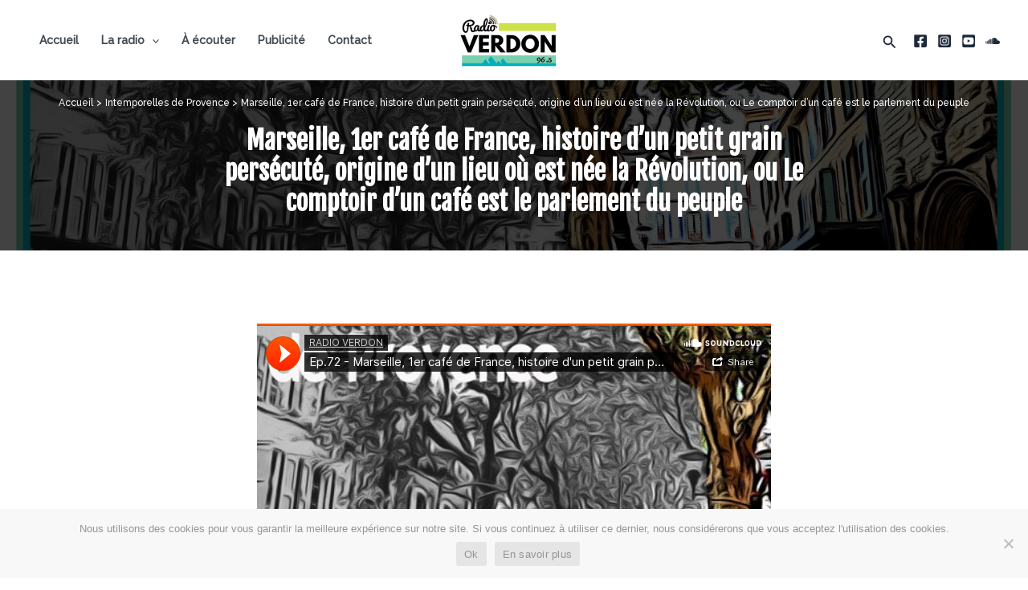

--- FILE ---
content_type: text/html; charset=utf-8
request_url: https://www.google.com/recaptcha/api2/anchor?ar=1&k=6LcZjKAUAAAAAMvLd80EXnmdQd_IoR1R8bKcMh9s&co=aHR0cHM6Ly9yYWRpby12ZXJkb24uY29tOjQ0Mw..&hl=en&v=PoyoqOPhxBO7pBk68S4YbpHZ&size=invisible&anchor-ms=20000&execute-ms=30000&cb=jt4drt52bnj
body_size: 48651
content:
<!DOCTYPE HTML><html dir="ltr" lang="en"><head><meta http-equiv="Content-Type" content="text/html; charset=UTF-8">
<meta http-equiv="X-UA-Compatible" content="IE=edge">
<title>reCAPTCHA</title>
<style type="text/css">
/* cyrillic-ext */
@font-face {
  font-family: 'Roboto';
  font-style: normal;
  font-weight: 400;
  font-stretch: 100%;
  src: url(//fonts.gstatic.com/s/roboto/v48/KFO7CnqEu92Fr1ME7kSn66aGLdTylUAMa3GUBHMdazTgWw.woff2) format('woff2');
  unicode-range: U+0460-052F, U+1C80-1C8A, U+20B4, U+2DE0-2DFF, U+A640-A69F, U+FE2E-FE2F;
}
/* cyrillic */
@font-face {
  font-family: 'Roboto';
  font-style: normal;
  font-weight: 400;
  font-stretch: 100%;
  src: url(//fonts.gstatic.com/s/roboto/v48/KFO7CnqEu92Fr1ME7kSn66aGLdTylUAMa3iUBHMdazTgWw.woff2) format('woff2');
  unicode-range: U+0301, U+0400-045F, U+0490-0491, U+04B0-04B1, U+2116;
}
/* greek-ext */
@font-face {
  font-family: 'Roboto';
  font-style: normal;
  font-weight: 400;
  font-stretch: 100%;
  src: url(//fonts.gstatic.com/s/roboto/v48/KFO7CnqEu92Fr1ME7kSn66aGLdTylUAMa3CUBHMdazTgWw.woff2) format('woff2');
  unicode-range: U+1F00-1FFF;
}
/* greek */
@font-face {
  font-family: 'Roboto';
  font-style: normal;
  font-weight: 400;
  font-stretch: 100%;
  src: url(//fonts.gstatic.com/s/roboto/v48/KFO7CnqEu92Fr1ME7kSn66aGLdTylUAMa3-UBHMdazTgWw.woff2) format('woff2');
  unicode-range: U+0370-0377, U+037A-037F, U+0384-038A, U+038C, U+038E-03A1, U+03A3-03FF;
}
/* math */
@font-face {
  font-family: 'Roboto';
  font-style: normal;
  font-weight: 400;
  font-stretch: 100%;
  src: url(//fonts.gstatic.com/s/roboto/v48/KFO7CnqEu92Fr1ME7kSn66aGLdTylUAMawCUBHMdazTgWw.woff2) format('woff2');
  unicode-range: U+0302-0303, U+0305, U+0307-0308, U+0310, U+0312, U+0315, U+031A, U+0326-0327, U+032C, U+032F-0330, U+0332-0333, U+0338, U+033A, U+0346, U+034D, U+0391-03A1, U+03A3-03A9, U+03B1-03C9, U+03D1, U+03D5-03D6, U+03F0-03F1, U+03F4-03F5, U+2016-2017, U+2034-2038, U+203C, U+2040, U+2043, U+2047, U+2050, U+2057, U+205F, U+2070-2071, U+2074-208E, U+2090-209C, U+20D0-20DC, U+20E1, U+20E5-20EF, U+2100-2112, U+2114-2115, U+2117-2121, U+2123-214F, U+2190, U+2192, U+2194-21AE, U+21B0-21E5, U+21F1-21F2, U+21F4-2211, U+2213-2214, U+2216-22FF, U+2308-230B, U+2310, U+2319, U+231C-2321, U+2336-237A, U+237C, U+2395, U+239B-23B7, U+23D0, U+23DC-23E1, U+2474-2475, U+25AF, U+25B3, U+25B7, U+25BD, U+25C1, U+25CA, U+25CC, U+25FB, U+266D-266F, U+27C0-27FF, U+2900-2AFF, U+2B0E-2B11, U+2B30-2B4C, U+2BFE, U+3030, U+FF5B, U+FF5D, U+1D400-1D7FF, U+1EE00-1EEFF;
}
/* symbols */
@font-face {
  font-family: 'Roboto';
  font-style: normal;
  font-weight: 400;
  font-stretch: 100%;
  src: url(//fonts.gstatic.com/s/roboto/v48/KFO7CnqEu92Fr1ME7kSn66aGLdTylUAMaxKUBHMdazTgWw.woff2) format('woff2');
  unicode-range: U+0001-000C, U+000E-001F, U+007F-009F, U+20DD-20E0, U+20E2-20E4, U+2150-218F, U+2190, U+2192, U+2194-2199, U+21AF, U+21E6-21F0, U+21F3, U+2218-2219, U+2299, U+22C4-22C6, U+2300-243F, U+2440-244A, U+2460-24FF, U+25A0-27BF, U+2800-28FF, U+2921-2922, U+2981, U+29BF, U+29EB, U+2B00-2BFF, U+4DC0-4DFF, U+FFF9-FFFB, U+10140-1018E, U+10190-1019C, U+101A0, U+101D0-101FD, U+102E0-102FB, U+10E60-10E7E, U+1D2C0-1D2D3, U+1D2E0-1D37F, U+1F000-1F0FF, U+1F100-1F1AD, U+1F1E6-1F1FF, U+1F30D-1F30F, U+1F315, U+1F31C, U+1F31E, U+1F320-1F32C, U+1F336, U+1F378, U+1F37D, U+1F382, U+1F393-1F39F, U+1F3A7-1F3A8, U+1F3AC-1F3AF, U+1F3C2, U+1F3C4-1F3C6, U+1F3CA-1F3CE, U+1F3D4-1F3E0, U+1F3ED, U+1F3F1-1F3F3, U+1F3F5-1F3F7, U+1F408, U+1F415, U+1F41F, U+1F426, U+1F43F, U+1F441-1F442, U+1F444, U+1F446-1F449, U+1F44C-1F44E, U+1F453, U+1F46A, U+1F47D, U+1F4A3, U+1F4B0, U+1F4B3, U+1F4B9, U+1F4BB, U+1F4BF, U+1F4C8-1F4CB, U+1F4D6, U+1F4DA, U+1F4DF, U+1F4E3-1F4E6, U+1F4EA-1F4ED, U+1F4F7, U+1F4F9-1F4FB, U+1F4FD-1F4FE, U+1F503, U+1F507-1F50B, U+1F50D, U+1F512-1F513, U+1F53E-1F54A, U+1F54F-1F5FA, U+1F610, U+1F650-1F67F, U+1F687, U+1F68D, U+1F691, U+1F694, U+1F698, U+1F6AD, U+1F6B2, U+1F6B9-1F6BA, U+1F6BC, U+1F6C6-1F6CF, U+1F6D3-1F6D7, U+1F6E0-1F6EA, U+1F6F0-1F6F3, U+1F6F7-1F6FC, U+1F700-1F7FF, U+1F800-1F80B, U+1F810-1F847, U+1F850-1F859, U+1F860-1F887, U+1F890-1F8AD, U+1F8B0-1F8BB, U+1F8C0-1F8C1, U+1F900-1F90B, U+1F93B, U+1F946, U+1F984, U+1F996, U+1F9E9, U+1FA00-1FA6F, U+1FA70-1FA7C, U+1FA80-1FA89, U+1FA8F-1FAC6, U+1FACE-1FADC, U+1FADF-1FAE9, U+1FAF0-1FAF8, U+1FB00-1FBFF;
}
/* vietnamese */
@font-face {
  font-family: 'Roboto';
  font-style: normal;
  font-weight: 400;
  font-stretch: 100%;
  src: url(//fonts.gstatic.com/s/roboto/v48/KFO7CnqEu92Fr1ME7kSn66aGLdTylUAMa3OUBHMdazTgWw.woff2) format('woff2');
  unicode-range: U+0102-0103, U+0110-0111, U+0128-0129, U+0168-0169, U+01A0-01A1, U+01AF-01B0, U+0300-0301, U+0303-0304, U+0308-0309, U+0323, U+0329, U+1EA0-1EF9, U+20AB;
}
/* latin-ext */
@font-face {
  font-family: 'Roboto';
  font-style: normal;
  font-weight: 400;
  font-stretch: 100%;
  src: url(//fonts.gstatic.com/s/roboto/v48/KFO7CnqEu92Fr1ME7kSn66aGLdTylUAMa3KUBHMdazTgWw.woff2) format('woff2');
  unicode-range: U+0100-02BA, U+02BD-02C5, U+02C7-02CC, U+02CE-02D7, U+02DD-02FF, U+0304, U+0308, U+0329, U+1D00-1DBF, U+1E00-1E9F, U+1EF2-1EFF, U+2020, U+20A0-20AB, U+20AD-20C0, U+2113, U+2C60-2C7F, U+A720-A7FF;
}
/* latin */
@font-face {
  font-family: 'Roboto';
  font-style: normal;
  font-weight: 400;
  font-stretch: 100%;
  src: url(//fonts.gstatic.com/s/roboto/v48/KFO7CnqEu92Fr1ME7kSn66aGLdTylUAMa3yUBHMdazQ.woff2) format('woff2');
  unicode-range: U+0000-00FF, U+0131, U+0152-0153, U+02BB-02BC, U+02C6, U+02DA, U+02DC, U+0304, U+0308, U+0329, U+2000-206F, U+20AC, U+2122, U+2191, U+2193, U+2212, U+2215, U+FEFF, U+FFFD;
}
/* cyrillic-ext */
@font-face {
  font-family: 'Roboto';
  font-style: normal;
  font-weight: 500;
  font-stretch: 100%;
  src: url(//fonts.gstatic.com/s/roboto/v48/KFO7CnqEu92Fr1ME7kSn66aGLdTylUAMa3GUBHMdazTgWw.woff2) format('woff2');
  unicode-range: U+0460-052F, U+1C80-1C8A, U+20B4, U+2DE0-2DFF, U+A640-A69F, U+FE2E-FE2F;
}
/* cyrillic */
@font-face {
  font-family: 'Roboto';
  font-style: normal;
  font-weight: 500;
  font-stretch: 100%;
  src: url(//fonts.gstatic.com/s/roboto/v48/KFO7CnqEu92Fr1ME7kSn66aGLdTylUAMa3iUBHMdazTgWw.woff2) format('woff2');
  unicode-range: U+0301, U+0400-045F, U+0490-0491, U+04B0-04B1, U+2116;
}
/* greek-ext */
@font-face {
  font-family: 'Roboto';
  font-style: normal;
  font-weight: 500;
  font-stretch: 100%;
  src: url(//fonts.gstatic.com/s/roboto/v48/KFO7CnqEu92Fr1ME7kSn66aGLdTylUAMa3CUBHMdazTgWw.woff2) format('woff2');
  unicode-range: U+1F00-1FFF;
}
/* greek */
@font-face {
  font-family: 'Roboto';
  font-style: normal;
  font-weight: 500;
  font-stretch: 100%;
  src: url(//fonts.gstatic.com/s/roboto/v48/KFO7CnqEu92Fr1ME7kSn66aGLdTylUAMa3-UBHMdazTgWw.woff2) format('woff2');
  unicode-range: U+0370-0377, U+037A-037F, U+0384-038A, U+038C, U+038E-03A1, U+03A3-03FF;
}
/* math */
@font-face {
  font-family: 'Roboto';
  font-style: normal;
  font-weight: 500;
  font-stretch: 100%;
  src: url(//fonts.gstatic.com/s/roboto/v48/KFO7CnqEu92Fr1ME7kSn66aGLdTylUAMawCUBHMdazTgWw.woff2) format('woff2');
  unicode-range: U+0302-0303, U+0305, U+0307-0308, U+0310, U+0312, U+0315, U+031A, U+0326-0327, U+032C, U+032F-0330, U+0332-0333, U+0338, U+033A, U+0346, U+034D, U+0391-03A1, U+03A3-03A9, U+03B1-03C9, U+03D1, U+03D5-03D6, U+03F0-03F1, U+03F4-03F5, U+2016-2017, U+2034-2038, U+203C, U+2040, U+2043, U+2047, U+2050, U+2057, U+205F, U+2070-2071, U+2074-208E, U+2090-209C, U+20D0-20DC, U+20E1, U+20E5-20EF, U+2100-2112, U+2114-2115, U+2117-2121, U+2123-214F, U+2190, U+2192, U+2194-21AE, U+21B0-21E5, U+21F1-21F2, U+21F4-2211, U+2213-2214, U+2216-22FF, U+2308-230B, U+2310, U+2319, U+231C-2321, U+2336-237A, U+237C, U+2395, U+239B-23B7, U+23D0, U+23DC-23E1, U+2474-2475, U+25AF, U+25B3, U+25B7, U+25BD, U+25C1, U+25CA, U+25CC, U+25FB, U+266D-266F, U+27C0-27FF, U+2900-2AFF, U+2B0E-2B11, U+2B30-2B4C, U+2BFE, U+3030, U+FF5B, U+FF5D, U+1D400-1D7FF, U+1EE00-1EEFF;
}
/* symbols */
@font-face {
  font-family: 'Roboto';
  font-style: normal;
  font-weight: 500;
  font-stretch: 100%;
  src: url(//fonts.gstatic.com/s/roboto/v48/KFO7CnqEu92Fr1ME7kSn66aGLdTylUAMaxKUBHMdazTgWw.woff2) format('woff2');
  unicode-range: U+0001-000C, U+000E-001F, U+007F-009F, U+20DD-20E0, U+20E2-20E4, U+2150-218F, U+2190, U+2192, U+2194-2199, U+21AF, U+21E6-21F0, U+21F3, U+2218-2219, U+2299, U+22C4-22C6, U+2300-243F, U+2440-244A, U+2460-24FF, U+25A0-27BF, U+2800-28FF, U+2921-2922, U+2981, U+29BF, U+29EB, U+2B00-2BFF, U+4DC0-4DFF, U+FFF9-FFFB, U+10140-1018E, U+10190-1019C, U+101A0, U+101D0-101FD, U+102E0-102FB, U+10E60-10E7E, U+1D2C0-1D2D3, U+1D2E0-1D37F, U+1F000-1F0FF, U+1F100-1F1AD, U+1F1E6-1F1FF, U+1F30D-1F30F, U+1F315, U+1F31C, U+1F31E, U+1F320-1F32C, U+1F336, U+1F378, U+1F37D, U+1F382, U+1F393-1F39F, U+1F3A7-1F3A8, U+1F3AC-1F3AF, U+1F3C2, U+1F3C4-1F3C6, U+1F3CA-1F3CE, U+1F3D4-1F3E0, U+1F3ED, U+1F3F1-1F3F3, U+1F3F5-1F3F7, U+1F408, U+1F415, U+1F41F, U+1F426, U+1F43F, U+1F441-1F442, U+1F444, U+1F446-1F449, U+1F44C-1F44E, U+1F453, U+1F46A, U+1F47D, U+1F4A3, U+1F4B0, U+1F4B3, U+1F4B9, U+1F4BB, U+1F4BF, U+1F4C8-1F4CB, U+1F4D6, U+1F4DA, U+1F4DF, U+1F4E3-1F4E6, U+1F4EA-1F4ED, U+1F4F7, U+1F4F9-1F4FB, U+1F4FD-1F4FE, U+1F503, U+1F507-1F50B, U+1F50D, U+1F512-1F513, U+1F53E-1F54A, U+1F54F-1F5FA, U+1F610, U+1F650-1F67F, U+1F687, U+1F68D, U+1F691, U+1F694, U+1F698, U+1F6AD, U+1F6B2, U+1F6B9-1F6BA, U+1F6BC, U+1F6C6-1F6CF, U+1F6D3-1F6D7, U+1F6E0-1F6EA, U+1F6F0-1F6F3, U+1F6F7-1F6FC, U+1F700-1F7FF, U+1F800-1F80B, U+1F810-1F847, U+1F850-1F859, U+1F860-1F887, U+1F890-1F8AD, U+1F8B0-1F8BB, U+1F8C0-1F8C1, U+1F900-1F90B, U+1F93B, U+1F946, U+1F984, U+1F996, U+1F9E9, U+1FA00-1FA6F, U+1FA70-1FA7C, U+1FA80-1FA89, U+1FA8F-1FAC6, U+1FACE-1FADC, U+1FADF-1FAE9, U+1FAF0-1FAF8, U+1FB00-1FBFF;
}
/* vietnamese */
@font-face {
  font-family: 'Roboto';
  font-style: normal;
  font-weight: 500;
  font-stretch: 100%;
  src: url(//fonts.gstatic.com/s/roboto/v48/KFO7CnqEu92Fr1ME7kSn66aGLdTylUAMa3OUBHMdazTgWw.woff2) format('woff2');
  unicode-range: U+0102-0103, U+0110-0111, U+0128-0129, U+0168-0169, U+01A0-01A1, U+01AF-01B0, U+0300-0301, U+0303-0304, U+0308-0309, U+0323, U+0329, U+1EA0-1EF9, U+20AB;
}
/* latin-ext */
@font-face {
  font-family: 'Roboto';
  font-style: normal;
  font-weight: 500;
  font-stretch: 100%;
  src: url(//fonts.gstatic.com/s/roboto/v48/KFO7CnqEu92Fr1ME7kSn66aGLdTylUAMa3KUBHMdazTgWw.woff2) format('woff2');
  unicode-range: U+0100-02BA, U+02BD-02C5, U+02C7-02CC, U+02CE-02D7, U+02DD-02FF, U+0304, U+0308, U+0329, U+1D00-1DBF, U+1E00-1E9F, U+1EF2-1EFF, U+2020, U+20A0-20AB, U+20AD-20C0, U+2113, U+2C60-2C7F, U+A720-A7FF;
}
/* latin */
@font-face {
  font-family: 'Roboto';
  font-style: normal;
  font-weight: 500;
  font-stretch: 100%;
  src: url(//fonts.gstatic.com/s/roboto/v48/KFO7CnqEu92Fr1ME7kSn66aGLdTylUAMa3yUBHMdazQ.woff2) format('woff2');
  unicode-range: U+0000-00FF, U+0131, U+0152-0153, U+02BB-02BC, U+02C6, U+02DA, U+02DC, U+0304, U+0308, U+0329, U+2000-206F, U+20AC, U+2122, U+2191, U+2193, U+2212, U+2215, U+FEFF, U+FFFD;
}
/* cyrillic-ext */
@font-face {
  font-family: 'Roboto';
  font-style: normal;
  font-weight: 900;
  font-stretch: 100%;
  src: url(//fonts.gstatic.com/s/roboto/v48/KFO7CnqEu92Fr1ME7kSn66aGLdTylUAMa3GUBHMdazTgWw.woff2) format('woff2');
  unicode-range: U+0460-052F, U+1C80-1C8A, U+20B4, U+2DE0-2DFF, U+A640-A69F, U+FE2E-FE2F;
}
/* cyrillic */
@font-face {
  font-family: 'Roboto';
  font-style: normal;
  font-weight: 900;
  font-stretch: 100%;
  src: url(//fonts.gstatic.com/s/roboto/v48/KFO7CnqEu92Fr1ME7kSn66aGLdTylUAMa3iUBHMdazTgWw.woff2) format('woff2');
  unicode-range: U+0301, U+0400-045F, U+0490-0491, U+04B0-04B1, U+2116;
}
/* greek-ext */
@font-face {
  font-family: 'Roboto';
  font-style: normal;
  font-weight: 900;
  font-stretch: 100%;
  src: url(//fonts.gstatic.com/s/roboto/v48/KFO7CnqEu92Fr1ME7kSn66aGLdTylUAMa3CUBHMdazTgWw.woff2) format('woff2');
  unicode-range: U+1F00-1FFF;
}
/* greek */
@font-face {
  font-family: 'Roboto';
  font-style: normal;
  font-weight: 900;
  font-stretch: 100%;
  src: url(//fonts.gstatic.com/s/roboto/v48/KFO7CnqEu92Fr1ME7kSn66aGLdTylUAMa3-UBHMdazTgWw.woff2) format('woff2');
  unicode-range: U+0370-0377, U+037A-037F, U+0384-038A, U+038C, U+038E-03A1, U+03A3-03FF;
}
/* math */
@font-face {
  font-family: 'Roboto';
  font-style: normal;
  font-weight: 900;
  font-stretch: 100%;
  src: url(//fonts.gstatic.com/s/roboto/v48/KFO7CnqEu92Fr1ME7kSn66aGLdTylUAMawCUBHMdazTgWw.woff2) format('woff2');
  unicode-range: U+0302-0303, U+0305, U+0307-0308, U+0310, U+0312, U+0315, U+031A, U+0326-0327, U+032C, U+032F-0330, U+0332-0333, U+0338, U+033A, U+0346, U+034D, U+0391-03A1, U+03A3-03A9, U+03B1-03C9, U+03D1, U+03D5-03D6, U+03F0-03F1, U+03F4-03F5, U+2016-2017, U+2034-2038, U+203C, U+2040, U+2043, U+2047, U+2050, U+2057, U+205F, U+2070-2071, U+2074-208E, U+2090-209C, U+20D0-20DC, U+20E1, U+20E5-20EF, U+2100-2112, U+2114-2115, U+2117-2121, U+2123-214F, U+2190, U+2192, U+2194-21AE, U+21B0-21E5, U+21F1-21F2, U+21F4-2211, U+2213-2214, U+2216-22FF, U+2308-230B, U+2310, U+2319, U+231C-2321, U+2336-237A, U+237C, U+2395, U+239B-23B7, U+23D0, U+23DC-23E1, U+2474-2475, U+25AF, U+25B3, U+25B7, U+25BD, U+25C1, U+25CA, U+25CC, U+25FB, U+266D-266F, U+27C0-27FF, U+2900-2AFF, U+2B0E-2B11, U+2B30-2B4C, U+2BFE, U+3030, U+FF5B, U+FF5D, U+1D400-1D7FF, U+1EE00-1EEFF;
}
/* symbols */
@font-face {
  font-family: 'Roboto';
  font-style: normal;
  font-weight: 900;
  font-stretch: 100%;
  src: url(//fonts.gstatic.com/s/roboto/v48/KFO7CnqEu92Fr1ME7kSn66aGLdTylUAMaxKUBHMdazTgWw.woff2) format('woff2');
  unicode-range: U+0001-000C, U+000E-001F, U+007F-009F, U+20DD-20E0, U+20E2-20E4, U+2150-218F, U+2190, U+2192, U+2194-2199, U+21AF, U+21E6-21F0, U+21F3, U+2218-2219, U+2299, U+22C4-22C6, U+2300-243F, U+2440-244A, U+2460-24FF, U+25A0-27BF, U+2800-28FF, U+2921-2922, U+2981, U+29BF, U+29EB, U+2B00-2BFF, U+4DC0-4DFF, U+FFF9-FFFB, U+10140-1018E, U+10190-1019C, U+101A0, U+101D0-101FD, U+102E0-102FB, U+10E60-10E7E, U+1D2C0-1D2D3, U+1D2E0-1D37F, U+1F000-1F0FF, U+1F100-1F1AD, U+1F1E6-1F1FF, U+1F30D-1F30F, U+1F315, U+1F31C, U+1F31E, U+1F320-1F32C, U+1F336, U+1F378, U+1F37D, U+1F382, U+1F393-1F39F, U+1F3A7-1F3A8, U+1F3AC-1F3AF, U+1F3C2, U+1F3C4-1F3C6, U+1F3CA-1F3CE, U+1F3D4-1F3E0, U+1F3ED, U+1F3F1-1F3F3, U+1F3F5-1F3F7, U+1F408, U+1F415, U+1F41F, U+1F426, U+1F43F, U+1F441-1F442, U+1F444, U+1F446-1F449, U+1F44C-1F44E, U+1F453, U+1F46A, U+1F47D, U+1F4A3, U+1F4B0, U+1F4B3, U+1F4B9, U+1F4BB, U+1F4BF, U+1F4C8-1F4CB, U+1F4D6, U+1F4DA, U+1F4DF, U+1F4E3-1F4E6, U+1F4EA-1F4ED, U+1F4F7, U+1F4F9-1F4FB, U+1F4FD-1F4FE, U+1F503, U+1F507-1F50B, U+1F50D, U+1F512-1F513, U+1F53E-1F54A, U+1F54F-1F5FA, U+1F610, U+1F650-1F67F, U+1F687, U+1F68D, U+1F691, U+1F694, U+1F698, U+1F6AD, U+1F6B2, U+1F6B9-1F6BA, U+1F6BC, U+1F6C6-1F6CF, U+1F6D3-1F6D7, U+1F6E0-1F6EA, U+1F6F0-1F6F3, U+1F6F7-1F6FC, U+1F700-1F7FF, U+1F800-1F80B, U+1F810-1F847, U+1F850-1F859, U+1F860-1F887, U+1F890-1F8AD, U+1F8B0-1F8BB, U+1F8C0-1F8C1, U+1F900-1F90B, U+1F93B, U+1F946, U+1F984, U+1F996, U+1F9E9, U+1FA00-1FA6F, U+1FA70-1FA7C, U+1FA80-1FA89, U+1FA8F-1FAC6, U+1FACE-1FADC, U+1FADF-1FAE9, U+1FAF0-1FAF8, U+1FB00-1FBFF;
}
/* vietnamese */
@font-face {
  font-family: 'Roboto';
  font-style: normal;
  font-weight: 900;
  font-stretch: 100%;
  src: url(//fonts.gstatic.com/s/roboto/v48/KFO7CnqEu92Fr1ME7kSn66aGLdTylUAMa3OUBHMdazTgWw.woff2) format('woff2');
  unicode-range: U+0102-0103, U+0110-0111, U+0128-0129, U+0168-0169, U+01A0-01A1, U+01AF-01B0, U+0300-0301, U+0303-0304, U+0308-0309, U+0323, U+0329, U+1EA0-1EF9, U+20AB;
}
/* latin-ext */
@font-face {
  font-family: 'Roboto';
  font-style: normal;
  font-weight: 900;
  font-stretch: 100%;
  src: url(//fonts.gstatic.com/s/roboto/v48/KFO7CnqEu92Fr1ME7kSn66aGLdTylUAMa3KUBHMdazTgWw.woff2) format('woff2');
  unicode-range: U+0100-02BA, U+02BD-02C5, U+02C7-02CC, U+02CE-02D7, U+02DD-02FF, U+0304, U+0308, U+0329, U+1D00-1DBF, U+1E00-1E9F, U+1EF2-1EFF, U+2020, U+20A0-20AB, U+20AD-20C0, U+2113, U+2C60-2C7F, U+A720-A7FF;
}
/* latin */
@font-face {
  font-family: 'Roboto';
  font-style: normal;
  font-weight: 900;
  font-stretch: 100%;
  src: url(//fonts.gstatic.com/s/roboto/v48/KFO7CnqEu92Fr1ME7kSn66aGLdTylUAMa3yUBHMdazQ.woff2) format('woff2');
  unicode-range: U+0000-00FF, U+0131, U+0152-0153, U+02BB-02BC, U+02C6, U+02DA, U+02DC, U+0304, U+0308, U+0329, U+2000-206F, U+20AC, U+2122, U+2191, U+2193, U+2212, U+2215, U+FEFF, U+FFFD;
}

</style>
<link rel="stylesheet" type="text/css" href="https://www.gstatic.com/recaptcha/releases/PoyoqOPhxBO7pBk68S4YbpHZ/styles__ltr.css">
<script nonce="fOQ8PDXwibqLwY8Ti_fYxQ" type="text/javascript">window['__recaptcha_api'] = 'https://www.google.com/recaptcha/api2/';</script>
<script type="text/javascript" src="https://www.gstatic.com/recaptcha/releases/PoyoqOPhxBO7pBk68S4YbpHZ/recaptcha__en.js" nonce="fOQ8PDXwibqLwY8Ti_fYxQ">
      
    </script></head>
<body><div id="rc-anchor-alert" class="rc-anchor-alert"></div>
<input type="hidden" id="recaptcha-token" value="[base64]">
<script type="text/javascript" nonce="fOQ8PDXwibqLwY8Ti_fYxQ">
      recaptcha.anchor.Main.init("[\x22ainput\x22,[\x22bgdata\x22,\x22\x22,\[base64]/[base64]/[base64]/[base64]/[base64]/[base64]/[base64]/[base64]/[base64]/[base64]\\u003d\x22,\[base64]\\u003d\\u003d\x22,\[base64]/ClMK9BMOkAlgGPcORwr4XwqDCvMKcUsOHwrTDjFjDpsK4TMK8QcKww4tvw5XDrxxkw4LDssOcw4nDgmLCqMO5ZsKROnFEBBkLdztjw5V4d8KnPsOmw7fCjMOfw6PDqC3DsMK+P1DCvlLCi8OowoBkLQMEwq1yw55cw53ChcOtw57Dq8KqR8OWA3EKw6wAwpp/woAdw5XDgcOFfTHCjMKTbkPCtSjDozfDn8OBwrLCjcOBT8KiQ8OYw5s5PsOKP8KQw4E9YHbDkXTDgcOzw6rDvkYSM8KDw5gWbVMNTzIvw6/Cu3HCjnwgPHDDt1LCusKEw5XDlcOqw7bCr2hmwr/DlFHDisOMw4DDrltXw6tIF8OWw5bCh2Q6woHDpMK6w7BtwpfDhEzDqF3DhX/[base64]/worDqcKQw5lxw4fDgsKLwo7ChMKyw49DImHDvsOaCsOBwqrDnFRawobDk1hCw6Afw5M9BsKqw6IWw4huw7/[base64]/[base64]/QQDDksO0w4Bdw6wEw73CsxYCZsKbORtEem3CtsKIAEYIwo/DisKpFsOtw5vCgBwrDcKOccKLw4HCmlodWl3Dlx5xeMOiJ8KGw5VlE0/CocOILg9XRAhtShd+EcKvLHvDtyzDnHsDwqDDi3gvw413wpjCiljDjjJnJU7DmsOcfn/Ds3ULw6vDij/CmsOuaMKRGChaw4jDu2LCslVuwr3Cg8O/BMONM8OOwr7Dl8OFTnlrDm7CgsOFPB3DlMKxGcKeZcKTbTPCuAFNw5bDqBfCq2zDihIkwovDpsK2wrbDomR4TsOGw4J7Njslw55hw7kcN8Oew4sfwqUwAlpTwqljRcKww5bDrMOtw64fJMKNw7LDpMOywp8LKhHDssKISsKdQh/Doh8VwrjDvSXCkCBkwr7Cs8KTM8KJKw3CpcK9wpRGB8KWw4TDoxUJwoQwBsOPYsOFw5jDmMOwbsKmwo50IsO9FsO/C2JewoDDiRrDryvCrSzCo0zDshlVSFw2DWZdwpzDjsOow6hFWsK2SsKaw7jDkUTCn8K/wohvJsKJSGdLwpYIw64+GcOKdQUOw6UwPMKfScOkaibCg2deZ8OuLzrDhzZGAsObacOpwqNHFMO8VMORSsOHw6UdaQw3SBfDtxfCigPDrCBNNADDlMKkwp/CoMOeYU3Dpw7CscOVwq/[base64]/DmsOxRcOBU8OBwp/CmcKzTMOmcsKKwqnCnybDqmfDsH9FNXTDgsObwrrCjTzCvMOEw5F5w4XDiGQ4w7bDglQXXsKzVWzDl2/DtRvDuBPCucKGw5sNbcKlQ8OmO8KWEcOuwq3Ct8K/w5Nvw719w61GXk/[base64]/Cj2UswqB/w4UeNsKowrUidgfCpVQAVT0IbMK0wqDCpwVtTx4zwoHCqcKqW8OMw53DpX/CixvCocOGwqlddyVpw4UeOMKYMMOkw6jDoHseX8Kyw4BrQcOQw7LDq0rDtC7Cg2QrKsOpw5I0wol6wrt/[base64]/[base64]/ChMOCScKsw4t0RsKtfMKjUGMaDgXDoituwr4fwqLDrcOIUsOiY8OVWW93eUXCoC4bwqPDuWnDsCxQXVlpw594W8Oiw4hTRFrDlcOfY8KeTsOCKMORZXdbeSbDtVDDl8OBRMKlW8Oaw53CvAzCvcKYRww4BUrCjcKNeA0AGlIcH8Kww4LDlkHCjCLCmjI2w5d/wovDqi7Dlwd9b8Odw47DnH3DucKECzvCuyNOw6vCncO4wrVGw6FoQMOhwpDDtcOcGmR1QjXCkC81w4IEwrx1PMKPw4/DssOXw6Akw5gvRyAQSkXClMKYGgXDp8OBA8KGdRXChcKWwozDm8OKKMOpwrUDSBQ3w7fDp8KGdUrCo8K+w7jCrcOuwpQyCsKVR0YADXleDMOrX8KRY8O0WSPCqgrCucOpw6JZTxHDh8OeworDmDhRZMKZwrdWw7dAw4gGwp/CuyYTBxXDkFHCqcOoT8OywolawqHDisOWwqrDvcO9Dl1qZFfDp0ctwo/DhyAlY8OVMcKrwq/Dv8OfwrrDlcKxwp4vXcONwrTCv8KefsKYw4UKWMK3w6fDr8Ood8KTCgfChkDDuMORw4RoQm8WWsKrw5rCpcK5wrINw7RNw5kPwpR9wqM0w7hZIMKSHFojwoXCrsOMw47CgsK6ehUzwpvDh8KMw7NxDC/[base64]/DqgwVBT7CkMODDx5Ew5fDmk/[base64]/DiRTDjzoNw7gbw5tmwozDjSY4w4ZVO8OKUxhCEAfCgMOraC3DtMO5wqJPw5F9w7/ChcOiw6NxXcOSw7lGUy/Dh8K+w4p3woRzacOOw4xHA8KhwrfCuk/DtEvCusOHwoV+eHQAw7opW8KCNGdHwrFNMsKDwrHDv3lfGcOdXsOvScO4SMOeCnPDo1rDt8O0Y8K5J2lTw7QnCwjDpcKWwpAxd8KoKMK9w7jDogHCvwHDgllgTMKbZ8KGwrnDqyPCnwpvLD/DlDcTw5plwqtPw6nCnm7DtcOlDQ7DlsKAw7B5Q8KFwqTDmzXChcOLwrxWw6hed8O9PMOUPcOgfcKvRMOXSGTCjHHCksO9w6PDhyDCjjg7wpswNVzDncKgw7DDpMKjZ0vDgD/DicKow6XDiEdoWcKCwq5Ww4TCgSXDl8KTwr1Pwr9sbmvDuk4qewTCmcO0VcOLMsK0wp/[base64]/CvjU0VxbCkAU9worCoxcLNcKjZcKdwoTDmBxtw50aw7fCsMKSwr/Coj8swqFbw5lhwoLDogFcw5cdHCEKwpMPEcOLw67DjlMIwrk6DcO1wrTCq8OLwqbCkH1+ZkIsFy/Ci8O5VyjDrBRnfMOeNsO1wog+w7zCjMO2ImdAXsKMW8OoRcOzw6sFwrXDtsOAB8Kxa8OQw7d2Uhg2w4A6wpc0Zx8pG0rCj8O/eRPDscK0wpTDrhDDqMKbw5bDshs9CC8pw7LCrsOKH3tFw7QeYn9/CgPCjRR5wpLDscOyRUdkQ3FTwr3CkBLCnkbClsK7w5PDvzN3w5ptwoEcL8OvwpbDsXN4wp8VCGFvw54pLcOiARHDpSdnw4EFw5jCjF45Bz0Aw4lbCsKJQmJzE8OKecKdH3NTw6zDu8Kvw4pXIm/CghjCu0vDt1pOCBzCsjDCjsKcLcODwqxjFBwMwogUZjDCggNuY2UsLQIvKx0UwqVjwpdyw5gqWcKhFsOMTUTCjChzLibCl8ONwpbCl8O3wpJjJsO8Ih/CqX3DoRNjwpxIAsKvVHQxw60ewpDCqcOlwqx/[base64]/[base64]/[base64]/wrDDs24MGsOTwp09w5HCqsKeNxZsw5rDlW9Twr3DmkVEJU/DqmjDnsOQFRh8w5HCocOpw50kwr/[base64]/Dh8KYShgfcsKpGjsmwo12ZWPDu00UdFLCocONw7wicD/CpQvDmBHDrwoywrRTw5HDssOfwqLCmsKLwqDDuWPCnsO9GnTCl8KtBsO9wo14DcOVecKvwpY0w5cNFzXDslbDol8vTMK3JG3DmyLDmU5ZfRh8wr4ww4xIwoMKw6LDonfDj8Kcw4kUcMKjB1/[base64]/wrvCth/Cri7DvmwObMKjM3fDqx0sO8Kqw61Bw5Z6SMKcWB4Gw57Csj1hQQMGw53Dj8K8JjLCicKPwr/DlcOfw5U8C0RBwqTCosKkw4d7L8KUw7nDmMKaNMK9w4/CgsK5wqHCkHI+GMKQwrNzw5lgNMKDwr3CucOSbCfCmcO/DzvChMKXXyjDnsKZw7LCtWnDuwTCpsO/woJBwr7CmsO0K2/DvDTCtl/CnMO3wqTDmATDrG5Vw407IcKgVMO8w6PDmDjDpxrCvSPDmwprClVQwpUywq3DhloebsOTI8O7w45IORs6wq0VWlPDqQ7DucOfw4PDpcKzwrpXw5JWwpAMe8OXwoVwwp7DrcKNw4Adw5jCtcKDXsOUf8OlGcOLOip6w6gZw6ZxMsOTwpkGdlzDgMKxPsKNOlTCr8Oew4/DqjzCqMOsw6EIwpQgwr8Rw5jCpSMWIMKhUnpyGsOgw5BfNyMow4HCrjrCj2Fvw7/Dq0nDvVrCs0ZBw6AVw7nDuiN/L27DjEPDg8Krw71Dw5BrWcKaw6TDm2HDlcODwoVVw7HDtcOlw7TCvAHCrcKjw50aFsOZaC/DsMOPwoNRMUZzwpZYVsOpw53Du3TDu8OewobCiSfCtcOmbXjDtXHCtBPCnjhNOMKfRsKbQMKCD8KAw6JFF8KWckxgwoJZPcKbw4HDqxkeF1BxcVIKw4TDpMOvw7M+a8OyGxAMaCxVVMKIDmN3AyZwKw9ewokzZsOWw6k2w7jCjMOTwr9kZiBJM8K3w4hiwr/DqsOoQMKiXMOww43CrMK/[base64]/[base64]/Cg8KuMVtpcMKZbcO0PEDDhkBJwptpEE7ClBxKSzfCk8KIAcKGw5rDkEpzw6gSw75Pwp3DvwxYwp/DisOPwqN0w5vDq8ODw7ozWcKfw5vDvB9EUcKSC8K4XEcowqF5DmDChsKzfsKgw6wOSsKyVXXDoRLCsMK0wq3CscKwwp9TA8K3XcKHworDqMKAw5lxw4TCojjCtcKgwr0OSCIJEk0QwoPCs8ObesOLBMKuIWzChCzCt8OXw6EKwo01EMO8TTc4w5/[base64]/DtXPDtx3CkMKXwo06AcOfwrLCrxTCuMK2Sy/DvVUcWQ5MbcKBasKyByDDjgFjw58JIxHDo8KAw7fCjMOTIg8CwofDsVAQQgrCpMKcwpLDs8Ocw4zDpMOXw7zDhcO3wrkNSGPDr8OPM18JI8OZw6QNw4vDosORw5zDhUbDgcKiwrXCtsKGwp0GOcKZAlnDqsKDecKEeMOew4HDnxVEwoFNwoZweMKABT/[base64]/UsO8wq7Cl8Oiwq5YT8OvRih6w5fDi8OFwrDCmik0ODoHMsKYIEbCr8KJQyzDi8KKwrLCocKww6jDsMOoY8KgwqXDuMOafMOtVsKJwo0JF1zCoXoQT8Kow7vDgMKrVsOYRsOQw6RjK2HDvUvDh3cSMyhHdT4vCV0Xwrcaw4cOw6XCqMKAL8Obw7TDoF9wM3AgDcK5cX/Dq8KXw6nCp8KwM1fDl8OualbCl8KdDEXCoGFMw5nDtmocwrTCqC0eLkrDtsOqYCkBaXAhwrPDskgTExIZw4JWbcOOw7YQUcKzw5gaw6cAA8ODwrLDlCUQwrfDojXCpsKxXDrDpsOiUsKVcsKFw5/ChMK6c2BTw7/DrQpvA8OXwrEMWgLDjB5Zw6ROM0JHw7TCmVtjwqfDnsKfQsKuwqHCoiXDoHY7w7/DjSFQaDheQQXDizpdCsOSeyXDhcO+wo9NYS9twqocwpoQWXPCtMO8DmRJGUwywovCtcKsEyTCtSTDm2UFaMOtWMKsw4U7wqPCmcOGw5bCl8OdwpkHHsK2wqx0F8KBw4nCh0nCicO2wpPDhHBAw4PCtU/CqwzCq8OQWQXDpmZnw7PCilY6w7vDrsOyw4PDsgTDu8ONw4Fcw4fDnV7CssOmNQd7wobDhRDCssO1YsOJXsK2LgrChAxfXMK5KcOgQk/DocOlw595WXfDoEN1YsKjw6jCmcKpIcOqZMOHO8KvwrbDvBTDnU/DpcOqWMO6woo8wrXDjgtHfVTDpw7CvV4NW1p/wp7DpnTCuMOCDSnCgcKDTsOETcKZZGXCk8KBwozDtsKsUC/[base64]/Dj8KHw4jCok3DkAXCi3jDnsOkccKcc8KoVsOXwpHDgcOnEX3CjmFXwroowrwnw6/Cu8K7wpt0wpjCjXY1flYMwpEUw6zDnSvCuW19wpbDuidzKEDDvmhawqbCmWDDgcONYztgO8OZw4/[base64]/Cr8OdcsOhAGLDu8ODIsKGwog0Zh7DhMOvwo9+f8K2wpjDkxszQ8O8VMKNwqXCisK7MzzDqcKWOsK4w7PDvjrCnBTDj8OwTl0YwpjCq8OIXAw9w7lHwpc4DsOowqRlCMKvwrjCsCzCg1NgBsKMw6zDtxFkw6HCvwQ8w6Zjw5Ufw4AJE1rDoTvCnk/Dm8ORfMOOEcK9w5jCrMKhwqdpwprDrsK/DsOqw4Zdw7l3ajAfIhJnw4LCj8OZKj/Dk8K+ScKwJcKKKWHCmcOUw4XCt188ahDDs8KUQ8OZwqAnXmzDtEV4wrrDojfCq2TDnsO/Z8O1YX/DswbCvzXDq8OPw5vCr8OIw5/DrSc3wrzDocKaIsO3w6JWRcK9QsKew4skLcK2wo9fYMKsw5PCkQo1KgTCjcK2dTl9w61Rw4DCrcOuOsKLwpp/w7DCncO8CXkhK8KBAMOqwqfDs0DCusKkw4nCoMOtFMO0woTDl8KNFXTCqMO+JcKQwoFHDQBbQsORw4kmNMOzwozCvy3DisKRdxnDr3LCpMK4CMK7w7TDgMK8w4oSw6kKw7AMw7IswofDmXFgw7TCgMOxaGJpw6oawq9CwpAcw6MCNcKkwpfCmQpjA8OLBsOtw4/DkcK7PRfCr3/Ch8OfScKFQAXCvMO9wqrCqcOGGEXDnXk4woIiw5PCmlNywoISRFzDsMKZXcKJwp3DjQNwwqAjeWfCkCTCpRMcN8O9IzzDgTrDixfDsMO9Y8K+XEXDmcOCKh8KMMKrU1LCt8KCR8OMVcOMwpMeZi/[base64]/[base64]/[base64]/CksOIwoDCqzt/cGnDs37DlMO1L8Ksb1YeGC9pesKywroIwr3CgVpSw5FzwrgXbFF4w7tyNy7CtFnDtkRLwoxTw4DChsKkRsKzF1hEwrjCr8OTEgxgw7oDw7dpchvDsMOdw5MbZ8OhwqHDpCVaOcOpwpnDl3JJwoVCCsOtXljDiFjCh8OIw4R/w67CrcK4wo/Dp8K9NlLClcKJwpA1NcOJw5PDtVcFwqQIEjAsw49ew5rDpMOXbyp8w6ZRw7jCh8K4FsKCw45Ww40jO8K5wo8MwqLClThyJDxrwqU1w7vDjsK8wqHCkTZvwo1Zw7TDpEfDjsOfwpwCYsOhHXzCqmoMNl/DjsOUPMKNw45hGErCvQBQdMOVw63Cr8KNw5jDt8Kqw7zCg8OjGz/CvcKRLcKZwo3CklxrDMObw4jCv8KdwqvCoGvCrMOxH3dhPcOjKMKqVn9JfcOhPw7Ch8KlAVUsw405UHNOwo/[base64]/CgMK4wprDrSglwoJ0McKsw5bDhsOrwoXCnhxWw68Fw7fCmcK5G2JdwrrDs8O1wpjCuwnCjcOdOSJ+wrh7cyQ9w7zDqD02w6Few7ckVMK8fUcZwr1tLMOgw68JK8O3w4/DkMOywrE+w7DCpMOIQsKkw7TDusOxPMOXb8OKw5sTwrvDlDxLNm3CigoWFBnDlMOAwrPDuMORwprCsMOOwpzCr31Lw5XDpcK5w5nDnj4ULcO2PBAtRn/Do2/DgEvCicKYUMOdR0ESKsORw5dBcsKDLMOlwpALFcKNwr7DtMKKwqNkZUksVF4LwrnDrAIuM8KHYlPDp8OaaVbDlGvCtMOEw75lw5fDjcO5wrcsWsKZw6spwq7CpGnCtMO7w5cme8OhPjnDnsOMF14Pwr5jf0HDsMKVw47DssOawoYCVMKWYHgJw6VSwodUw5/CkWkZC8Kjwo/DusOGwrvCg8KvwpHCtgcOwr7DkMOXw6RpVsKewot5w7nDlFfCocK8wrTCmnERw6FjwqbDoT7CusKRw7t/cMO+w6DDvsOveVzCkkRtw6nCn3daKMOlwoQUG17DoMK0BXvDq8O3ZsKzU8OkQcK7eCnDvMOjwp7CtcKcw6TCiRZAw4ZGw5thwo81fMOzw6RtJz3DlcKFWmDCg0YJejIcVFHCosKLw6TCvMOmwp/CsVLDlzdFIy3CrHZzHcK5w6vDvsOjw4HDk8OcBsOAQQfDucKXw5Ebw65FPsO/EMOpccKjwqVnBhZWRcKnQ8OIwonCtWpVGG/DkMO7FiJrR8Oyd8OcJi1XPMK8wp1Zw6pVOlTCm2AQwrrDvTJhfShlw6rDlcKiwpUBJU/DuMOUwqwgTCl5w6EUw6lHK8OVSxzCnsKTwqvCjAJwLsOHw7A/w5UOJ8OMLcOyw6ltCEZEL8KSwrLDqzHDmQkowq1tw5HCv8K+w7lhWWrCk2t8w5U5wofDqMKASh8wwq/[base64]/DocOMcnzCkMOTwrMSLcOiwobDnDIfwqsTwrXCq8Oyw5cNwoxMfwrChAB9w69cwpfCicOCGFDDm15APBrCo8Otw4Zxw7HCpgHDi8OKw4XCgsKFB0Mwwqpnw6wrAMKkccKpw4vCvMOJwqrCqcKSw4g/bV7CmnNLbkhkw6c+BMKGw7hJwoBUwoTDssKETcOBGhTCuHrCgGjCscOzI2wow4/CtsOpBEDDonMcwqnCkMKGw6LDslsyw6QgJ0DCp8K6w4RRw7ovwpw/woLCoi/CpMOFJQPCmmxTRxbDuMKow6/CnsK+NWZBw7fCscOow7lhwpI/w6BnZzHDplrChcKVwobDlcODw7A9w7bDgF3CoDQYw7PCnsKTCklIw75Dw6PDiEpTfsO5UMOnd8OSdcOuw7/[base64]/CimHDm3jDiXjCuEtXbMOiB8KVAcOdBk/DtcO8w6pLw4DDsMKAwrPCvMOUw4jCoMOjwr7Co8OqwoIMMnJXEy7Cq8KcC01Owq8Gw6cUwr3ClyrCpsOADm7Cii3Cg13Dj21maXXDiQJKK2sVwpx0w7piNibDucKww6bDqMOFERItwpBfOsKow6s/wp14dcKIw5bCiTQ0wp5+woDDhHUwwpRpw67CshLDtBjCtsOTwrrDg8KlCcO7w7TDiGoVw6obwrlDw45WZ8OHwod9E3hhEDbDj3/ClcOqw7LCnDzDgsK6MBHDnsK+w7PCicOPw7nCnsKXwqk/woBLwodJfRtVw54yw4QmwonDkxTChH5nIC1UwrrDmDRzw6zDqMOOw5zDpyEKNMK8w4Aqw4bCisOLTcOYHgnClzvCmm/CggIvw7ppwqLDqRxiQMOrUcKHTsKAwqB/Im4NFyTDrcOjaWowwp/CsFXCtj/Cs8OtT8Ohw5g9wopgwrUmw7bCsw/Cvh5MRRAQVFvChkvDjkTDtWRhW8Ohw7V6w5nDtk3CkMK2wprDrsKSQHPCrMKkwr1/w7fCicO4wptWc8Kze8KrwoXCkcOdw4k+w68je8KFwr/CkMKBCsK5w64iFsKIwptuZWnDhBrDksOjaMOfacOWwr7DtB8Ue8OzXcOdw7l7wpp/[base64]/DkXhpBcKqw5Qaw5Z+wpvCrUtvJHjCqcOCWC0Sw5TDsMOVwobCtEfDqsKcB00NJWhxwo0KwqfDjkjCu3Bkw6xMVHXCpsKOdcOKUMKkw7rDi8KXwpzCui3Ch2Ixw5vClMKOwqlzf8K1EGrDsMO2TAHDm2xLw6xOw6EuB1HDpnwjw5XDrcOpwosEwqI/[base64]/w6BXwrjCtXvCo8O0wp/[base64]/w7LDtGR2DQTCo8ODd8KawqVkO8Kmw7rDhMK9wrzCl8KvwqvCqzrCjsKOYcKgDcKNX8OtwqAYCMOiwo8Cw7xkw4gWE0XDhcKKX8OwEhLDpMKiw57Ch3cdwoMgalcqwrDDv2vDocOFw5Ecw5JXLFfCmcOkW8KtXBkAGcOowpvCi2XDvw/CqcKOaMOqw786wojDvXs6w51fwrHCocO0Mg4Ew45lesKIN8O6CQRKw4jDqMOSf3FvwpLCrxMjw4RdS8KcwpBsw7QTw6gOe8Kmw5NPwr8DUw47csO6wrB8wp7CqWdQcCzDpV59wr/[base64]/Cu8KIw5bCrsOcw6HDvRcJwqBMwpfDkcOLw4DCiknCuMOPwqhmGC5AAUTDm29UdxLDtgDDrAtYRcKSwobDlFfCon9sP8Kaw7ltAMKcHAfCqcKDwpVsa8ONCxTCs8OVwpTDgsOMwqDCuiDColU2ZAonw7jDisO4NsK1cR9jM8K5w6Fuw7/[base64]/CmUMhw6PCtzxyRVPDjsK4WyEZJlHDnMO7w7M+w5LDo1XDtVrDtBPCmMOCWkk7HH4EKC0rNMK+w48BcAoBbsK/ZsOoPMKdw7ADDRM8cHU4woLChcODBXYCDW/Dh8KYw7thwqrDtg4xw64lZ04Je8O5w7gpB8KmPSNrwqXDpsK7woIRwoYhw6c/GMKow7rCicOCe8OWQnlswoHCosOuwpXDmGfDhETDtcOfUMOKGDcCwojCrcOCwo8yOl9pw6DDjH7Dt8OJScKPw7p9Sx7CiSXCt2IQw51iOU9nw45MwrzDpcKfMjfCgEbCjcKcfxnDnnrCvsOiwrN4w5DDtMOqMj3DikorOxXDm8Omwp/Dg8OOwpMZdMOKY8Kfwq9+ASoQcsOTw5gAw6VID0QjGRI5RcO9w45HZVJRXHXDu8K7ZsO7w5bDj0PCscKuGyHCkQzCglhZccOjw49Uw7TDpcK6wrhow7xzw4U+UUgPLWkkLU7ClsKWTsKTfg8/FMK+woEfXMOvwqFDdcKSIzxJw49qM8OFwq/ChsO8XTZXwrE4w6XCixjDtMKow6Q+YmPCnsKRwrHCm3J7eMKLw7HDgRDDg8KQwo55w5dpCgvDu8KFw5PCsk3CgMKbD8ODAQdzw7TCuT4BQHU1wqVhw73Cs8O8wobDpcODwpPDoHXCoMKrwrw4w64Nw5lOI8KqwqvCgWPCozfCvDZvJMKZFcKEJFo/[base64]/DvsKQw4fDrsOaCsOJw73CuDNENB/CqMK/w43DosOIVg46KMK8SUlZwqMAw6jDmMOIwoHChnnCgk4nw7R1K8KUB8OMcMOawpccw4bDtGIWw4Vaw6HDrsKPw69Fw4RFwq7Cq8K5ZgdTw6hDMMOrXMOTWsKGciLDqVIFD8OVw5/CrMKnw6N/wpRdwpg+wrt/wroHI1vDoytiYS/CqsKhw4kIG8OjwqMJw7LCjw3Cui8Fw7LCuMO5wpojw6IwG8O/wp4rDlRrbcKjVRLDsRDClMOpwoE/wr5qwq3Co2fCvRUPV08YVcOYw4bCmMOwwoFbRUkow7gdKiLDvHMTV08Fwo1gw5okEMKGFsKLM0zDosK4TcOpLcKpJFzCm1RzGQETw7t0wooxL3sAOEcMw5PDrsOOOsONw4fDrMOkcMKrwpfCmDwdWsKUwroXwrNTaHPCiEzCosKywr/[base64]/Cm8O7U8KeWxlyw6fCiMKRw49jwoPDpHPCtsO9wpfCh3/ClhjDjHgvw7PCkxtsw5XCgRDDmnRPwqjDv2fDrsO9eXjDksOfwod9LMK3ECQfRcKdw4pFw7/CmsKrw4bCi0wkYcO2w77DvcK7wponwpIPUsKaY2vDnjHDicKJwoLDmcKiwowDw6fDqGnDpXrCg8O/[base64]/DosKoTjXDpsOUJx3ClQ3CmVTCkMO+w613Q8KyCyJZdgJMAhJuw4HCmXIew6DCrjnDmsOCwq9Bw43Cj1RMF1zDmRwISBLCmys5w4kpPx/Cg8KMwrvClTp6w5BFw4fChMKzw5jCoiLCicOQwqpcwo/[base64]/DlMKUw5FtVl0uw5BFwoHDtMKxWsKSwpwuMMOvw6x1fcOuw71mCG3CsmXCrQ3CosKycMKqw47Cijohw5Emw5I1wolBw7JdwoRWwpAhwonChgTCpznCnBrCoFplwpR4TMKzwp11d2JCETYZw4xkwqMcwq/Ck1NHbMKmecKrXcOaw7nDonpAD8ODwqXCv8K6wpDClcKowo/Dj35Ywr8kEQ/Ct8OIw4dvMMKdT0Zqwq45S8O4w4/CiXw3wr7Cr33DgsO0w6gOGh3DrcKjw7YyXGrDjMKOKsKXV8ONw6NXw7IfeE7Dr8O1eMKzMMO4MT3DpQgNwoXCs8O8Nx3CrXzCpnQYwrHCg3IELMOhYsOTwqDCqXAUwr/DsRPDg0bCr2nDp3fCrmvDscOIwpZWQcKzICTDrS7ClMK8esKXSCHDpkTDvCbDqS7ChMK8eidLw6tAw5PCu8O6w6zDszrDusOjw6PCosKkSQTCuCLDg8O2LsKiUcOLVsKzZ8Kww6LDq8O9w6VFYEzDrybCosOmesKPwqbCncOrFUIDTMOiw6hfTgMGwoQ/BAzCo8OcPMKRwqUxdsKhwr0Ow5fDjsKNw67DiMOdw6LCtsKoVkjCqRt8worDqjrDqmPCqMKGWsOFwoVDfcKxwpBQbsKcw7dyYGUBw5dKwqXCjMKjw6XCqcOYQA82Q8Ovwr/DomPClsOYGsOkwpvDhcOCw57DtB3DucOmwqRnIsOcJVwrEcOvKX3Dtl8iT8OfCMK6wqxDFMO8wqDDjgVyAlUJwosYwpfDqcO/[base64]/CrcOJEVnDjHXDisOgw6okwr97woUNw4A3w7hTwq/Dt8OhTcOQccO2XjEjwqrDoMOZw7zCgsODwpRjw57CgcOpEDNsOcOFAsKeMBQmw5fDpMOfEsOFQHYIw5vCrU3CrUhnesKoURYQwofDmMKWw7HCn190wpkMwpfDsXnCpxfCocOQw53Djihqd8KVwo7Cvh/CmyQVw68kwr7DiMOpUSpxw5wpwoPDr8Ogw7FKJ3LDr8OtBsOpB8K4IUQ2aAwRPMOBw5gVKADCjcKIbcK/e8KqwpLDlcOZwqZVEMKPFsKwOjJufcO5dMKiNMKaw6YvQMOzwoXDpMObQijDk1PDrMORH8KxwrZBw5jCjcO6wrnCk8KoGjzDrMO2IyvChMKNw57CjsOGZ0fClcKWW8KOwp08wqLCucKeQQjCp2Jdf8KYwoTDvD/[base64]/[base64]/[base64]/Dhg5QQ8KewqbCk1HCm8KGRHxRYMOyLMKmw6ZUBMKQwow+X2UPwqsswp8Hw6DCuAfDvsK7NG8AwqkHw7INwqgRw6BXFsKKVMOkacOgwo5kw7YDwrLDtk9NwoIxw5nCmy/[base64]/[base64]/AH7CqjrCvQdPw6HDumDDvMO5woYfFzdRRDNINBgCMsOqwos4QWbCjcOhw5TDl8KJw47DmGfDvsKjwrTDtcO4w50me1HDly0Awo/[base64]/CsQrCgcOIeVFHNMOvDcOdwpoKwqjCusK1YW5nw4TCo1Ntw5wAKMOAKT4VQDMORcKGw5TDncOcwqTCmsOjw4hZw4VqSxzDicODZVPDjy5qwpdeWcKZwpzCgMKDw6/DrsOzw4EtwooJw4HDh8KDDMK9wpnDtw5VRHTCmcOHw4Ruw58JwrUCwq3ClGQUTDRtAnphb8OQLcKfbMKJwoXClcKJScOQw7REwpJlw51qKhnCngsbTSPCqxTCr8Kjw5LCg1RrAcKkw7/Cu8KSHcOvw7jCpU47w7HChG4Bw41ZPMKBJV3CtENkacOUAsOKJcKew6gVwq4ra8OKw4rDr8OgZgjDlcKxw5PCmMKhw6JAwrB6X302w7jDvW46a8KgYcKBAcO1wqNXACHDjFRpQWRcwr/DlMKvw7NwfcKwDS1aBDsjRcOTQ1U6GsOFRcOUH3kZHcKQw53CvsKpwqPCmcKKSQXDr8K8w4XChjEfw5Z4wo3Djl/DpFDDjMOkw6nCtVwdc2dSwrN6JBHCpFnDgmwkBVhxHMKWKcKhwpXCkmYhFzvDhsKuw5zDjAPCp8OFw6zCj0d0w5B4J8ORUVANXMKZKcKhw7jCs1LDpXA/LTbCqcKANzhRdWg/w5TCgsOQTcOXw4I8wpwTInUkW8KCcMO3wrLDj8KEPcKTwpQXwqzDnC/[base64]/CoMORw63Dl8KQAcKkwp4ZQFcyMGDDisKkEsKVwo4vw5oiw5rCgcKYwrI7w7nDj8KlDMKZwoNvw49gDMOUXkPDuHHDhSJ6w4zDsMOkGgfDj0I0L23CgMKSQcOrwpR8w4fCpsO2KABMIcObFkxtRMOAdGXDsXlFwpzCpTJ/w4PDiQXCh2MQwqYww7bCpsOgw5bDiRZkasKTRsK7RH5AWBrDjBzCpMKcwpzDoDt7wo/DvcKYOcOcFcKXXMOAw6rCo2jCi8O0w4UwwpxMwp/CoHjCuSEFSMO1w6HClcOVwo1KbsK6w7vClcKuah7CtDzCqAfDj2AcbkrDi8OYwoR4InnCnnR1LgI/woZyw6nChx10d8Ojw6AnccK4e2Uew6EeN8KRw4kow6xmFF4dVcKpw6YcX3rDp8OhEcOLw5d+WMOjwrhTa27DrATDjCDDsQ3Dv2J/w7QjY8OKwpt+w6w3aHnClsOWCsK3w4bDkV3DiyR8w7PCt0/DsE/[base64]/ewBXwqU2wrF6wrjDo3jDghPCm2fDu2wcRg5sBcKNfQnChsO+wqV6csKPOsOVwp7CuHzCgsOEfcO/w4ZXwrJsGC8iw4FJwrcZIcOrQsOGZ015wq7CosOUwqbCuMOiI8OTwqbDvcOKSMOuAmfCry3DhErCuGLDssK+wpbDgMOGwpTClWZoFRYHRsKtw4TCjgN6wrFuVFTDimDDhsKhwp7CghDCiFHCicORwqLDrMOew5zCkRUrUMO/[base64]/[base64]/bVXDj8KgwqAlw5LCnsOHTMOxw7FHMsOEKsKsw5s3w74Bw77ClcORw7o6w4DCiMOawqTDi8KHRsO0w7I8XllpScK7FGbCrn/CmTnDicKlW0svwqBkw5gNw6rDlBxtw6zDvsKIw7YkPsONwrrDrz4FwrlkVG3Ck2FFw7ZIDRF2dCjDvQtVPUhpwpFSw6djw6/[base64]/DhcOSwq7CtlgDwoTCvHDDmsKkw4N+VcOOB8O+w5bDrkN+GMOYw5A7NcKGw55wwqQ/L1hOw73Ch8KrwrdqYMOow4vDijNPQMKxw60sBcOvwrRZOcKiwoHCpFHDgsOBRMOYdFfDlz5Kw4HCqhHCr0Ywwq4gFCFsKgpcw7kVUz1ZwrPDmysOYsOBGsOoUiMPPBrCt8KFwptQwpPDlTgBwqzCqDIoM8K/WcKuc3XCkHXDl8KbNMKpwpDCvsO1L8KnasKxGT8EwrRjwqPCqCVIV8Oxwq80wprCuMKSDA7DqsOKwq53LVHCshp6wqTDtULDlsOcBMO3ZMOAfMOjPT7DhWEYFMKqNcOYwrXDgEJ5GcOrwoVFFy/CrsOdwrvDvcOxGUxswpzCk1DDp0A2w4g2w5NmwrfCmBU/w4AYwqoTw4fChsKswr9mCCpSH24iKVHClUDCmMO3woBkwotLKsOKwrV7QxpAw5FZw7fDg8KOw4M3AX/[base64]/O159OcKtHycnWFPDs8OQwoswwpxZAA/[base64]/CisOuwofCgGPDjsKUw7J6R0jCksOEw7TCh0zDlMO0wqvCmxHCl8OqecOyYVwxGUDDmgPCv8KAUMOfMsKafGF7VTpIw4QZw6XCh8KhHcOPD8Ktw4h+byJawq12NCDDrjlkb1bCgj3CksO3wrnDscKmw50MdRXCjsOVw43CsH4jwp8QNMKsw4HCiSHDmSl2OcO/[base64]/DjUjCoXbDnMKgw4XCpnNDRcOvfsO0fwxif8OTw7snwpQyEUfDt8OOFSVEHMOlw6PCuRs6w5VwCmMOXXbCtkXCksK8wpXDosOMGVTDv8K6wpzCmcKsNjQZHBjClsKRdHjCrwsiwphdw6x6JnfDo8OLwppTGWZCB8K6w712AMKswpt0MnEkDCLDh0A1dMO0wpNNwqfCjV/CuMO8wrFnFcKmQzxVIFIuwofCv8ONVMKWw6/DgSV7QXHCnUdRwopiw5PCrmNdaigwwqTDrhRBbiMLUsOmJ8OVwopnw6TDhVvDjn5DwqzDtCUIw5XDmzwbNsOPwrF3w6bDuMOjw57ChsKdM8O/w6nDkH4Kw59ww7ZJBsKnEsK+wpgqcMOUw5kxwrImG8O/w6g1RALDl8Ouw4wXw5QPH8KgJcO5wpzCrMO0f01zeCnClwLChybCj8KkdsO/w43ClMO1Q1EHNw7DjDcAFmVNFMOOwogvwo5hFkhaO8KRwph8AMKgw4x7U8O1woMgw7fCkDnChi94LsKPwpLClcKvw4jDrcOCw6HDt8Kbw4HCicK/w4lTw7tMD8OXTsKbw49cwr3CuQNMd1wXL8OZHDxvPMK7MzrDmDddWEsAwqjCs8OZw5bCicKLacOqfMKtP1Qew488wpLCt05sQ8K8Dm/DlmfDn8KcJTfDuMOXLsOsIQoDH8KyOsORHVDDoANbw6I9wpYrZsOyw6nCmsOAwonCmcKWw4NYw69qw4DDnz7CncOfw4TCgx3CosO1wpgLeMO0DDHCk8OhAcK/csOUwqnCvTLDt8KdasKaWFkqw63DhMKpw6wZHMK+w5fCpjjDusKjEcK+w7pLw53Cq8OwwqLCtms+w6knwpLDk8O6NMK0w5rCicK4UsO1KBZzw4hiwo9xwpPDvRbClsOYBB0Xw5jDh8KLcQI/w4nDjsOLw7Yqw5nDrcKJw4PDgGdUKAvClFdTwq/DqsOaQhLDqsOqY8KLMMOAw6TDqwthw6zCkXAoSFvDssOka2ZyRQtRwqcEw5xoIMOXcsKeVyEBSgrDkcOVSykGw5IWw4VFT8OtQBlvw4rDjwQUw7zCtHNDw7XChMKPc0lyQG0RORNGwonDrsOrw6UawpzDlhPDmMKpO8KeC0DDn8KbWcKhwpbCn0HDtcOUUMKubW/[base64]/CkAbCq8OSw7PCpMO9a8OJPlXChMKXw7nCnjMff2nDnUzDnhvDm8KcaQp7QsOKOsOpaioWLzAzw5ZKZhTCtkt/GlhyIMOPVRPCl8Obw4DCniofU8OISDjDvxXDncKzAWNewpw3Bn/[base64]/DiXhnWBBww7rDpmrDicOWwo0cw7pFBVlJw7AnTmhxMMKQw7Y4w5BBw4xawoTDgMKew5jDsETDsSLDpsKQW0BpYn/CpsORwofCmh7DpQt8IijDt8OTbcO1w4pIXsKaw7/DosKYc8KzcsOhwqEzw6NBw7hEwrLCv0/CgGUVVMK8w4Z2w65JB1RZwpstwqTDvsK8w4fCh1xoTMKbw4LDs0FPwo3CucOZD8OJYGDCpzDDoibCqMKXSU7DtMOpU8KBw4JHcykxa1HDnMOFXW/DokY5ET5QPkvCkm7DpsKnQsO9OsKUWnjDuS3DlDnDrHdewqc1Z8KWRsOUwqvCi0gSUH3CoMKyagZaw6l7woUlw7Q1HiwxwpA4MlvCnwTCo1x2wofCncKPwrplw47Dt8O2Sks6FcK5TsO6woVgQcK/w6lYJCIYw7TCnHZlGMOZW8KyI8OIwoU8YsKvw4nCrAgMHi0JWMOnJ8Kuw74TEE7Dt1MDGMOiwrvDkGvDnTxjwqfDsATCjsK3wrbDngwdf35zOsO9wrsfMcKlwq3DucKOwoLDkgEEw7dpNnIgA8Orw7/Crmh3W8KfwqPClnxMGyTCvzsaAMOTUMKzDTXCnsO8Z8Ohwq1FwoPDi2LCljxUNlhmdHPCtsOpKX/CvcKjEcKeLHlvJMKew4hjY8OJw7Jew7jDg0DDg8KGMD7CrxLDrH3DrMKow50oasKKwq/[base64]/[base64]\\u003d\\u003d\x22],null,[\x22conf\x22,null,\x226LcZjKAUAAAAAMvLd80EXnmdQd_IoR1R8bKcMh9s\x22,0,null,null,null,1,[21,125,63,73,95,87,41,43,42,83,102,105,109,121],[1017145,623],0,null,null,null,null,0,null,0,null,700,1,null,0,\[base64]/76lBhnEnQkZnOKMAhmv8xEZ\x22,0,1,null,null,1,null,0,0,null,null,null,0],\x22https://radio-verdon.com:443\x22,null,[3,1,1],null,null,null,1,3600,[\x22https://www.google.com/intl/en/policies/privacy/\x22,\x22https://www.google.com/intl/en/policies/terms/\x22],\x22tHFo4l2mXxQZ4R6pdQRiXpsTPPryguHAkJUt8KsRW24\\u003d\x22,1,0,null,1,1768780631553,0,0,[67],null,[88,184,49,46],\x22RC-THOtTgvMr6sLtg\x22,null,null,null,null,null,\x220dAFcWeA4eveKBTi1mqOnGr-Yuqvk-xtt0ZiQGIgjB-DSYFVhQ02GZ46S7eShDp9LFoMLI0AOMeK5fbK3sqfiMI18eB5hpAdlI8g\x22,1768863431395]");
    </script></body></html>

--- FILE ---
content_type: text/javascript
request_url: https://radio-verdon.com/wp-content/plugins/radio-player/assets/js/frontend.js?ver=2.0.89
body_size: 207319
content:
(()=>{var t={7526:(t,e)=>{"use strict";e.byteLength=function(t){var e=l(t),r=e[0],n=e[1];return 3*(r+n)/4-n},e.toByteArray=function(t){var e,r,i=l(t),a=i[0],c=i[1],s=new o(function(t,e,r){return 3*(e+r)/4-r}(0,a,c)),u=0,f=c>0?a-4:a;for(r=0;r<f;r+=4)e=n[t.charCodeAt(r)]<<18|n[t.charCodeAt(r+1)]<<12|n[t.charCodeAt(r+2)]<<6|n[t.charCodeAt(r+3)],s[u++]=e>>16&255,s[u++]=e>>8&255,s[u++]=255&e;2===c&&(e=n[t.charCodeAt(r)]<<2|n[t.charCodeAt(r+1)]>>4,s[u++]=255&e);1===c&&(e=n[t.charCodeAt(r)]<<10|n[t.charCodeAt(r+1)]<<4|n[t.charCodeAt(r+2)]>>2,s[u++]=e>>8&255,s[u++]=255&e);return s},e.fromByteArray=function(t){for(var e,n=t.length,o=n%3,i=[],a=16383,l=0,s=n-o;l<s;l+=a)i.push(c(t,l,l+a>s?s:l+a));1===o?(e=t[n-1],i.push(r[e>>2]+r[e<<4&63]+"==")):2===o&&(e=(t[n-2]<<8)+t[n-1],i.push(r[e>>10]+r[e>>4&63]+r[e<<2&63]+"="));return i.join("")};for(var r=[],n=[],o="undefined"!=typeof Uint8Array?Uint8Array:Array,i="ABCDEFGHIJKLMNOPQRSTUVWXYZabcdefghijklmnopqrstuvwxyz0123456789+/",a=0;a<64;++a)r[a]=i[a],n[i.charCodeAt(a)]=a;function l(t){var e=t.length;if(e%4>0)throw new Error("Invalid string. Length must be a multiple of 4");var r=t.indexOf("=");return-1===r&&(r=e),[r,r===e?0:4-r%4]}function c(t,e,n){for(var o,i,a=[],l=e;l<n;l+=3)o=(t[l]<<16&16711680)+(t[l+1]<<8&65280)+(255&t[l+2]),a.push(r[(i=o)>>18&63]+r[i>>12&63]+r[i>>6&63]+r[63&i]);return a.join("")}n["-".charCodeAt(0)]=62,n["_".charCodeAt(0)]=63},8287:(t,e,r)=>{"use strict";
/*!
 * The buffer module from node.js, for the browser.
 *
 * @author   Feross Aboukhadijeh <https://feross.org>
 * @license  MIT
 */const n=r(7526),o=r(251),i="function"==typeof Symbol&&"function"==typeof Symbol.for?Symbol.for("nodejs.util.inspect.custom"):null;e.Buffer=c,e.SlowBuffer=function(t){+t!=t&&(t=0);return c.alloc(+t)},e.INSPECT_MAX_BYTES=50;const a=2147483647;function l(t){if(t>a)throw new RangeError('The value "'+t+'" is invalid for option "size"');const e=new Uint8Array(t);return Object.setPrototypeOf(e,c.prototype),e}function c(t,e,r){if("number"==typeof t){if("string"==typeof e)throw new TypeError('The "string" argument must be of type string. Received type number');return f(t)}return s(t,e,r)}function s(t,e,r){if("string"==typeof t)return function(t,e){"string"==typeof e&&""!==e||(e="utf8");if(!c.isEncoding(e))throw new TypeError("Unknown encoding: "+e);const r=0|h(t,e);let n=l(r);const o=n.write(t,e);o!==r&&(n=n.slice(0,o));return n}(t,e);if(ArrayBuffer.isView(t))return function(t){if(Y(t,Uint8Array)){const e=new Uint8Array(t);return p(e.buffer,e.byteOffset,e.byteLength)}return d(t)}(t);if(null==t)throw new TypeError("The first argument must be one of type string, Buffer, ArrayBuffer, Array, or Array-like Object. Received type "+typeof t);if(Y(t,ArrayBuffer)||t&&Y(t.buffer,ArrayBuffer))return p(t,e,r);if("undefined"!=typeof SharedArrayBuffer&&(Y(t,SharedArrayBuffer)||t&&Y(t.buffer,SharedArrayBuffer)))return p(t,e,r);if("number"==typeof t)throw new TypeError('The "value" argument must not be of type number. Received type number');const n=t.valueOf&&t.valueOf();if(null!=n&&n!==t)return c.from(n,e,r);const o=function(t){if(c.isBuffer(t)){const e=0|y(t.length),r=l(e);return 0===r.length||t.copy(r,0,0,e),r}if(void 0!==t.length)return"number"!=typeof t.length||K(t.length)?l(0):d(t);if("Buffer"===t.type&&Array.isArray(t.data))return d(t.data)}(t);if(o)return o;if("undefined"!=typeof Symbol&&null!=Symbol.toPrimitive&&"function"==typeof t[Symbol.toPrimitive])return c.from(t[Symbol.toPrimitive]("string"),e,r);throw new TypeError("The first argument must be one of type string, Buffer, ArrayBuffer, Array, or Array-like Object. Received type "+typeof t)}function u(t){if("number"!=typeof t)throw new TypeError('"size" argument must be of type number');if(t<0)throw new RangeError('The value "'+t+'" is invalid for option "size"')}function f(t){return u(t),l(t<0?0:0|y(t))}function d(t){const e=t.length<0?0:0|y(t.length),r=l(e);for(let n=0;n<e;n+=1)r[n]=255&t[n];return r}function p(t,e,r){if(e<0||t.byteLength<e)throw new RangeError('"offset" is outside of buffer bounds');if(t.byteLength<e+(r||0))throw new RangeError('"length" is outside of buffer bounds');let n;return n=void 0===e&&void 0===r?new Uint8Array(t):void 0===r?new Uint8Array(t,e):new Uint8Array(t,e,r),Object.setPrototypeOf(n,c.prototype),n}function y(t){if(t>=a)throw new RangeError("Attempt to allocate Buffer larger than maximum size: 0x"+a.toString(16)+" bytes");return 0|t}function h(t,e){if(c.isBuffer(t))return t.length;if(ArrayBuffer.isView(t)||Y(t,ArrayBuffer))return t.byteLength;if("string"!=typeof t)throw new TypeError('The "string" argument must be one of type string, Buffer, or ArrayBuffer. Received type '+typeof t);const r=t.length,n=arguments.length>2&&!0===arguments[2];if(!n&&0===r)return 0;let o=!1;for(;;)switch(e){case"ascii":case"latin1":case"binary":return r;case"utf8":case"utf-8":return X(t).length;case"ucs2":case"ucs-2":case"utf16le":case"utf-16le":return 2*r;case"hex":return r>>>1;case"base64":return q(t).length;default:if(o)return n?-1:X(t).length;e=(""+e).toLowerCase(),o=!0}}function m(t,e,r){let n=!1;if((void 0===e||e<0)&&(e=0),e>this.length)return"";if((void 0===r||r>this.length)&&(r=this.length),r<=0)return"";if((r>>>=0)<=(e>>>=0))return"";for(t||(t="utf8");;)switch(t){case"hex":return x(this,e,r);case"utf8":case"utf-8":return k(this,e,r);case"ascii":return O(this,e,r);case"latin1":case"binary":return C(this,e,r);case"base64":return T(this,e,r);case"ucs2":case"ucs-2":case"utf16le":case"utf-16le":return P(this,e,r);default:if(n)throw new TypeError("Unknown encoding: "+t);t=(t+"").toLowerCase(),n=!0}}function g(t,e,r){const n=t[e];t[e]=t[r],t[r]=n}function v(t,e,r,n,o){if(0===t.length)return-1;if("string"==typeof r?(n=r,r=0):r>2147483647?r=2147483647:r<-2147483648&&(r=-2147483648),K(r=+r)&&(r=o?0:t.length-1),r<0&&(r=t.length+r),r>=t.length){if(o)return-1;r=t.length-1}else if(r<0){if(!o)return-1;r=0}if("string"==typeof e&&(e=c.from(e,n)),c.isBuffer(e))return 0===e.length?-1:b(t,e,r,n,o);if("number"==typeof e)return e&=255,"function"==typeof Uint8Array.prototype.indexOf?o?Uint8Array.prototype.indexOf.call(t,e,r):Uint8Array.prototype.lastIndexOf.call(t,e,r):b(t,[e],r,n,o);throw new TypeError("val must be string, number or Buffer")}function b(t,e,r,n,o){let i,a=1,l=t.length,c=e.length;if(void 0!==n&&("ucs2"===(n=String(n).toLowerCase())||"ucs-2"===n||"utf16le"===n||"utf-16le"===n)){if(t.length<2||e.length<2)return-1;a=2,l/=2,c/=2,r/=2}function s(t,e){return 1===a?t[e]:t.readUInt16BE(e*a)}if(o){let n=-1;for(i=r;i<l;i++)if(s(t,i)===s(e,-1===n?0:i-n)){if(-1===n&&(n=i),i-n+1===c)return n*a}else-1!==n&&(i-=i-n),n=-1}else for(r+c>l&&(r=l-c),i=r;i>=0;i--){let r=!0;for(let n=0;n<c;n++)if(s(t,i+n)!==s(e,n)){r=!1;break}if(r)return i}return-1}function w(t,e,r,n){r=Number(r)||0;const o=t.length-r;n?(n=Number(n))>o&&(n=o):n=o;const i=e.length;let a;for(n>i/2&&(n=i/2),a=0;a<n;++a){const n=parseInt(e.substr(2*a,2),16);if(K(n))return a;t[r+a]=n}return a}function E(t,e,r,n){return V(X(e,t.length-r),t,r,n)}function R(t,e,r,n){return V(function(t){const e=[];for(let r=0;r<t.length;++r)e.push(255&t.charCodeAt(r));return e}(e),t,r,n)}function _(t,e,r,n){return V(q(e),t,r,n)}function S(t,e,r,n){return V(function(t,e){let r,n,o;const i=[];for(let a=0;a<t.length&&!((e-=2)<0);++a)r=t.charCodeAt(a),n=r>>8,o=r%256,i.push(o),i.push(n);return i}(e,t.length-r),t,r,n)}function T(t,e,r){return 0===e&&r===t.length?n.fromByteArray(t):n.fromByteArray(t.slice(e,r))}function k(t,e,r){r=Math.min(t.length,r);const n=[];let o=e;for(;o<r;){const e=t[o];let i=null,a=e>239?4:e>223?3:e>191?2:1;if(o+a<=r){let r,n,l,c;switch(a){case 1:e<128&&(i=e);break;case 2:r=t[o+1],128==(192&r)&&(c=(31&e)<<6|63&r,c>127&&(i=c));break;case 3:r=t[o+1],n=t[o+2],128==(192&r)&&128==(192&n)&&(c=(15&e)<<12|(63&r)<<6|63&n,c>2047&&(c<55296||c>57343)&&(i=c));break;case 4:r=t[o+1],n=t[o+2],l=t[o+3],128==(192&r)&&128==(192&n)&&128==(192&l)&&(c=(15&e)<<18|(63&r)<<12|(63&n)<<6|63&l,c>65535&&c<1114112&&(i=c))}}null===i?(i=65533,a=1):i>65535&&(i-=65536,n.push(i>>>10&1023|55296),i=56320|1023&i),n.push(i),o+=a}return function(t){const e=t.length;if(e<=A)return String.fromCharCode.apply(String,t);let r="",n=0;for(;n<e;)r+=String.fromCharCode.apply(String,t.slice(n,n+=A));return r}(n)}e.kMaxLength=a,c.TYPED_ARRAY_SUPPORT=function(){try{const t=new Uint8Array(1),e={foo:function(){return 42}};return Object.setPrototypeOf(e,Uint8Array.prototype),Object.setPrototypeOf(t,e),42===t.foo()}catch(t){return!1}}(),c.TYPED_ARRAY_SUPPORT||"undefined"==typeof console||"function"!=typeof console.error||console.error("This browser lacks typed array (Uint8Array) support which is required by `buffer` v5.x. Use `buffer` v4.x if you require old browser support."),Object.defineProperty(c.prototype,"parent",{enumerable:!0,get:function(){if(c.isBuffer(this))return this.buffer}}),Object.defineProperty(c.prototype,"offset",{enumerable:!0,get:function(){if(c.isBuffer(this))return this.byteOffset}}),c.poolSize=8192,c.from=function(t,e,r){return s(t,e,r)},Object.setPrototypeOf(c.prototype,Uint8Array.prototype),Object.setPrototypeOf(c,Uint8Array),c.alloc=function(t,e,r){return function(t,e,r){return u(t),t<=0?l(t):void 0!==e?"string"==typeof r?l(t).fill(e,r):l(t).fill(e):l(t)}(t,e,r)},c.allocUnsafe=function(t){return f(t)},c.allocUnsafeSlow=function(t){return f(t)},c.isBuffer=function(t){return null!=t&&!0===t._isBuffer&&t!==c.prototype},c.compare=function(t,e){if(Y(t,Uint8Array)&&(t=c.from(t,t.offset,t.byteLength)),Y(e,Uint8Array)&&(e=c.from(e,e.offset,e.byteLength)),!c.isBuffer(t)||!c.isBuffer(e))throw new TypeError('The "buf1", "buf2" arguments must be one of type Buffer or Uint8Array');if(t===e)return 0;let r=t.length,n=e.length;for(let o=0,i=Math.min(r,n);o<i;++o)if(t[o]!==e[o]){r=t[o],n=e[o];break}return r<n?-1:n<r?1:0},c.isEncoding=function(t){switch(String(t).toLowerCase()){case"hex":case"utf8":case"utf-8":case"ascii":case"latin1":case"binary":case"base64":case"ucs2":case"ucs-2":case"utf16le":case"utf-16le":return!0;default:return!1}},c.concat=function(t,e){if(!Array.isArray(t))throw new TypeError('"list" argument must be an Array of Buffers');if(0===t.length)return c.alloc(0);let r;if(void 0===e)for(e=0,r=0;r<t.length;++r)e+=t[r].length;const n=c.allocUnsafe(e);let o=0;for(r=0;r<t.length;++r){let e=t[r];if(Y(e,Uint8Array))o+e.length>n.length?(c.isBuffer(e)||(e=c.from(e)),e.copy(n,o)):Uint8Array.prototype.set.call(n,e,o);else{if(!c.isBuffer(e))throw new TypeError('"list" argument must be an Array of Buffers');e.copy(n,o)}o+=e.length}return n},c.byteLength=h,c.prototype._isBuffer=!0,c.prototype.swap16=function(){const t=this.length;if(t%2!=0)throw new RangeError("Buffer size must be a multiple of 16-bits");for(let e=0;e<t;e+=2)g(this,e,e+1);return this},c.prototype.swap32=function(){const t=this.length;if(t%4!=0)throw new RangeError("Buffer size must be a multiple of 32-bits");for(let e=0;e<t;e+=4)g(this,e,e+3),g(this,e+1,e+2);return this},c.prototype.swap64=function(){const t=this.length;if(t%8!=0)throw new RangeError("Buffer size must be a multiple of 64-bits");for(let e=0;e<t;e+=8)g(this,e,e+7),g(this,e+1,e+6),g(this,e+2,e+5),g(this,e+3,e+4);return this},c.prototype.toString=function(){const t=this.length;return 0===t?"":0===arguments.length?k(this,0,t):m.apply(this,arguments)},c.prototype.toLocaleString=c.prototype.toString,c.prototype.equals=function(t){if(!c.isBuffer(t))throw new TypeError("Argument must be a Buffer");return this===t||0===c.compare(this,t)},c.prototype.inspect=function(){let t="";const r=e.INSPECT_MAX_BYTES;return t=this.toString("hex",0,r).replace(/(.{2})/g,"$1 ").trim(),this.length>r&&(t+=" ... "),"<Buffer "+t+">"},i&&(c.prototype[i]=c.prototype.inspect),c.prototype.compare=function(t,e,r,n,o){if(Y(t,Uint8Array)&&(t=c.from(t,t.offset,t.byteLength)),!c.isBuffer(t))throw new TypeError('The "target" argument must be one of type Buffer or Uint8Array. Received type '+typeof t);if(void 0===e&&(e=0),void 0===r&&(r=t?t.length:0),void 0===n&&(n=0),void 0===o&&(o=this.length),e<0||r>t.length||n<0||o>this.length)throw new RangeError("out of range index");if(n>=o&&e>=r)return 0;if(n>=o)return-1;if(e>=r)return 1;if(this===t)return 0;let i=(o>>>=0)-(n>>>=0),a=(r>>>=0)-(e>>>=0);const l=Math.min(i,a),s=this.slice(n,o),u=t.slice(e,r);for(let t=0;t<l;++t)if(s[t]!==u[t]){i=s[t],a=u[t];break}return i<a?-1:a<i?1:0},c.prototype.includes=function(t,e,r){return-1!==this.indexOf(t,e,r)},c.prototype.indexOf=function(t,e,r){return v(this,t,e,r,!0)},c.prototype.lastIndexOf=function(t,e,r){return v(this,t,e,r,!1)},c.prototype.write=function(t,e,r,n){if(void 0===e)n="utf8",r=this.length,e=0;else if(void 0===r&&"string"==typeof e)n=e,r=this.length,e=0;else{if(!isFinite(e))throw new Error("Buffer.write(string, encoding, offset[, length]) is no longer supported");e>>>=0,isFinite(r)?(r>>>=0,void 0===n&&(n="utf8")):(n=r,r=void 0)}const o=this.length-e;if((void 0===r||r>o)&&(r=o),t.length>0&&(r<0||e<0)||e>this.length)throw new RangeError("Attempt to write outside buffer bounds");n||(n="utf8");let i=!1;for(;;)switch(n){case"hex":return w(this,t,e,r);case"utf8":case"utf-8":return E(this,t,e,r);case"ascii":case"latin1":case"binary":return R(this,t,e,r);case"base64":return _(this,t,e,r);case"ucs2":case"ucs-2":case"utf16le":case"utf-16le":return S(this,t,e,r);default:if(i)throw new TypeError("Unknown encoding: "+n);n=(""+n).toLowerCase(),i=!0}},c.prototype.toJSON=function(){return{type:"Buffer",data:Array.prototype.slice.call(this._arr||this,0)}};const A=4096;function O(t,e,r){let n="";r=Math.min(t.length,r);for(let o=e;o<r;++o)n+=String.fromCharCode(127&t[o]);return n}function C(t,e,r){let n="";r=Math.min(t.length,r);for(let o=e;o<r;++o)n+=String.fromCharCode(t[o]);return n}function x(t,e,r){const n=t.length;(!e||e<0)&&(e=0),(!r||r<0||r>n)&&(r=n);let o="";for(let n=e;n<r;++n)o+=Z[t[n]];return o}function P(t,e,r){const n=t.slice(e,r);let o="";for(let t=0;t<n.length-1;t+=2)o+=String.fromCharCode(n[t]+256*n[t+1]);return o}function L(t,e,r){if(t%1!=0||t<0)throw new RangeError("offset is not uint");if(t+e>r)throw new RangeError("Trying to access beyond buffer length")}function I(t,e,r,n,o,i){if(!c.isBuffer(t))throw new TypeError('"buffer" argument must be a Buffer instance');if(e>o||e<i)throw new RangeError('"value" argument is out of bounds');if(r+n>t.length)throw new RangeError("Index out of range")}function B(t,e,r,n,o){z(e,n,o,t,r,7);let i=Number(e&BigInt(4294967295));t[r++]=i,i>>=8,t[r++]=i,i>>=8,t[r++]=i,i>>=8,t[r++]=i;let a=Number(e>>BigInt(32)&BigInt(4294967295));return t[r++]=a,a>>=8,t[r++]=a,a>>=8,t[r++]=a,a>>=8,t[r++]=a,r}function N(t,e,r,n,o){z(e,n,o,t,r,7);let i=Number(e&BigInt(4294967295));t[r+7]=i,i>>=8,t[r+6]=i,i>>=8,t[r+5]=i,i>>=8,t[r+4]=i;let a=Number(e>>BigInt(32)&BigInt(4294967295));return t[r+3]=a,a>>=8,t[r+2]=a,a>>=8,t[r+1]=a,a>>=8,t[r]=a,r+8}function j(t,e,r,n,o,i){if(r+n>t.length)throw new RangeError("Index out of range");if(r<0)throw new RangeError("Index out of range")}function M(t,e,r,n,i){return e=+e,r>>>=0,i||j(t,0,r,4),o.write(t,e,r,n,23,4),r+4}function D(t,e,r,n,i){return e=+e,r>>>=0,i||j(t,0,r,8),o.write(t,e,r,n,52,8),r+8}c.prototype.slice=function(t,e){const r=this.length;(t=~~t)<0?(t+=r)<0&&(t=0):t>r&&(t=r),(e=void 0===e?r:~~e)<0?(e+=r)<0&&(e=0):e>r&&(e=r),e<t&&(e=t);const n=this.subarray(t,e);return Object.setPrototypeOf(n,c.prototype),n},c.prototype.readUintLE=c.prototype.readUIntLE=function(t,e,r){t>>>=0,e>>>=0,r||L(t,e,this.length);let n=this[t],o=1,i=0;for(;++i<e&&(o*=256);)n+=this[t+i]*o;return n},c.prototype.readUintBE=c.prototype.readUIntBE=function(t,e,r){t>>>=0,e>>>=0,r||L(t,e,this.length);let n=this[t+--e],o=1;for(;e>0&&(o*=256);)n+=this[t+--e]*o;return n},c.prototype.readUint8=c.prototype.readUInt8=function(t,e){return t>>>=0,e||L(t,1,this.length),this[t]},c.prototype.readUint16LE=c.prototype.readUInt16LE=function(t,e){return t>>>=0,e||L(t,2,this.length),this[t]|this[t+1]<<8},c.prototype.readUint16BE=c.prototype.readUInt16BE=function(t,e){return t>>>=0,e||L(t,2,this.length),this[t]<<8|this[t+1]},c.prototype.readUint32LE=c.prototype.readUInt32LE=function(t,e){return t>>>=0,e||L(t,4,this.length),(this[t]|this[t+1]<<8|this[t+2]<<16)+16777216*this[t+3]},c.prototype.readUint32BE=c.prototype.readUInt32BE=function(t,e){return t>>>=0,e||L(t,4,this.length),16777216*this[t]+(this[t+1]<<16|this[t+2]<<8|this[t+3])},c.prototype.readBigUInt64LE=J((function(t){W(t>>>=0,"offset");const e=this[t],r=this[t+7];void 0!==e&&void 0!==r||$(t,this.length-8);const n=e+256*this[++t]+65536*this[++t]+this[++t]*2**24,o=this[++t]+256*this[++t]+65536*this[++t]+r*2**24;return BigInt(n)+(BigInt(o)<<BigInt(32))})),c.prototype.readBigUInt64BE=J((function(t){W(t>>>=0,"offset");const e=this[t],r=this[t+7];void 0!==e&&void 0!==r||$(t,this.length-8);const n=e*2**24+65536*this[++t]+256*this[++t]+this[++t],o=this[++t]*2**24+65536*this[++t]+256*this[++t]+r;return(BigInt(n)<<BigInt(32))+BigInt(o)})),c.prototype.readIntLE=function(t,e,r){t>>>=0,e>>>=0,r||L(t,e,this.length);let n=this[t],o=1,i=0;for(;++i<e&&(o*=256);)n+=this[t+i]*o;return o*=128,n>=o&&(n-=Math.pow(2,8*e)),n},c.prototype.readIntBE=function(t,e,r){t>>>=0,e>>>=0,r||L(t,e,this.length);let n=e,o=1,i=this[t+--n];for(;n>0&&(o*=256);)i+=this[t+--n]*o;return o*=128,i>=o&&(i-=Math.pow(2,8*e)),i},c.prototype.readInt8=function(t,e){return t>>>=0,e||L(t,1,this.length),128&this[t]?-1*(255-this[t]+1):this[t]},c.prototype.readInt16LE=function(t,e){t>>>=0,e||L(t,2,this.length);const r=this[t]|this[t+1]<<8;return 32768&r?4294901760|r:r},c.prototype.readInt16BE=function(t,e){t>>>=0,e||L(t,2,this.length);const r=this[t+1]|this[t]<<8;return 32768&r?4294901760|r:r},c.prototype.readInt32LE=function(t,e){return t>>>=0,e||L(t,4,this.length),this[t]|this[t+1]<<8|this[t+2]<<16|this[t+3]<<24},c.prototype.readInt32BE=function(t,e){return t>>>=0,e||L(t,4,this.length),this[t]<<24|this[t+1]<<16|this[t+2]<<8|this[t+3]},c.prototype.readBigInt64LE=J((function(t){W(t>>>=0,"offset");const e=this[t],r=this[t+7];void 0!==e&&void 0!==r||$(t,this.length-8);const n=this[t+4]+256*this[t+5]+65536*this[t+6]+(r<<24);return(BigInt(n)<<BigInt(32))+BigInt(e+256*this[++t]+65536*this[++t]+this[++t]*2**24)})),c.prototype.readBigInt64BE=J((function(t){W(t>>>=0,"offset");const e=this[t],r=this[t+7];void 0!==e&&void 0!==r||$(t,this.length-8);const n=(e<<24)+65536*this[++t]+256*this[++t]+this[++t];return(BigInt(n)<<BigInt(32))+BigInt(this[++t]*2**24+65536*this[++t]+256*this[++t]+r)})),c.prototype.readFloatLE=function(t,e){return t>>>=0,e||L(t,4,this.length),o.read(this,t,!0,23,4)},c.prototype.readFloatBE=function(t,e){return t>>>=0,e||L(t,4,this.length),o.read(this,t,!1,23,4)},c.prototype.readDoubleLE=function(t,e){return t>>>=0,e||L(t,8,this.length),o.read(this,t,!0,52,8)},c.prototype.readDoubleBE=function(t,e){return t>>>=0,e||L(t,8,this.length),o.read(this,t,!1,52,8)},c.prototype.writeUintLE=c.prototype.writeUIntLE=function(t,e,r,n){if(t=+t,e>>>=0,r>>>=0,!n){I(this,t,e,r,Math.pow(2,8*r)-1,0)}let o=1,i=0;for(this[e]=255&t;++i<r&&(o*=256);)this[e+i]=t/o&255;return e+r},c.prototype.writeUintBE=c.prototype.writeUIntBE=function(t,e,r,n){if(t=+t,e>>>=0,r>>>=0,!n){I(this,t,e,r,Math.pow(2,8*r)-1,0)}let o=r-1,i=1;for(this[e+o]=255&t;--o>=0&&(i*=256);)this[e+o]=t/i&255;return e+r},c.prototype.writeUint8=c.prototype.writeUInt8=function(t,e,r){return t=+t,e>>>=0,r||I(this,t,e,1,255,0),this[e]=255&t,e+1},c.prototype.writeUint16LE=c.prototype.writeUInt16LE=function(t,e,r){return t=+t,e>>>=0,r||I(this,t,e,2,65535,0),this[e]=255&t,this[e+1]=t>>>8,e+2},c.prototype.writeUint16BE=c.prototype.writeUInt16BE=function(t,e,r){return t=+t,e>>>=0,r||I(this,t,e,2,65535,0),this[e]=t>>>8,this[e+1]=255&t,e+2},c.prototype.writeUint32LE=c.prototype.writeUInt32LE=function(t,e,r){return t=+t,e>>>=0,r||I(this,t,e,4,4294967295,0),this[e+3]=t>>>24,this[e+2]=t>>>16,this[e+1]=t>>>8,this[e]=255&t,e+4},c.prototype.writeUint32BE=c.prototype.writeUInt32BE=function(t,e,r){return t=+t,e>>>=0,r||I(this,t,e,4,4294967295,0),this[e]=t>>>24,this[e+1]=t>>>16,this[e+2]=t>>>8,this[e+3]=255&t,e+4},c.prototype.writeBigUInt64LE=J((function(t,e=0){return B(this,t,e,BigInt(0),BigInt("0xffffffffffffffff"))})),c.prototype.writeBigUInt64BE=J((function(t,e=0){return N(this,t,e,BigInt(0),BigInt("0xffffffffffffffff"))})),c.prototype.writeIntLE=function(t,e,r,n){if(t=+t,e>>>=0,!n){const n=Math.pow(2,8*r-1);I(this,t,e,r,n-1,-n)}let o=0,i=1,a=0;for(this[e]=255&t;++o<r&&(i*=256);)t<0&&0===a&&0!==this[e+o-1]&&(a=1),this[e+o]=(t/i|0)-a&255;return e+r},c.prototype.writeIntBE=function(t,e,r,n){if(t=+t,e>>>=0,!n){const n=Math.pow(2,8*r-1);I(this,t,e,r,n-1,-n)}let o=r-1,i=1,a=0;for(this[e+o]=255&t;--o>=0&&(i*=256);)t<0&&0===a&&0!==this[e+o+1]&&(a=1),this[e+o]=(t/i|0)-a&255;return e+r},c.prototype.writeInt8=function(t,e,r){return t=+t,e>>>=0,r||I(this,t,e,1,127,-128),t<0&&(t=255+t+1),this[e]=255&t,e+1},c.prototype.writeInt16LE=function(t,e,r){return t=+t,e>>>=0,r||I(this,t,e,2,32767,-32768),this[e]=255&t,this[e+1]=t>>>8,e+2},c.prototype.writeInt16BE=function(t,e,r){return t=+t,e>>>=0,r||I(this,t,e,2,32767,-32768),this[e]=t>>>8,this[e+1]=255&t,e+2},c.prototype.writeInt32LE=function(t,e,r){return t=+t,e>>>=0,r||I(this,t,e,4,2147483647,-2147483648),this[e]=255&t,this[e+1]=t>>>8,this[e+2]=t>>>16,this[e+3]=t>>>24,e+4},c.prototype.writeInt32BE=function(t,e,r){return t=+t,e>>>=0,r||I(this,t,e,4,2147483647,-2147483648),t<0&&(t=4294967295+t+1),this[e]=t>>>24,this[e+1]=t>>>16,this[e+2]=t>>>8,this[e+3]=255&t,e+4},c.prototype.writeBigInt64LE=J((function(t,e=0){return B(this,t,e,-BigInt("0x8000000000000000"),BigInt("0x7fffffffffffffff"))})),c.prototype.writeBigInt64BE=J((function(t,e=0){return N(this,t,e,-BigInt("0x8000000000000000"),BigInt("0x7fffffffffffffff"))})),c.prototype.writeFloatLE=function(t,e,r){return M(this,t,e,!0,r)},c.prototype.writeFloatBE=function(t,e,r){return M(this,t,e,!1,r)},c.prototype.writeDoubleLE=function(t,e,r){return D(this,t,e,!0,r)},c.prototype.writeDoubleBE=function(t,e,r){return D(this,t,e,!1,r)},c.prototype.copy=function(t,e,r,n){if(!c.isBuffer(t))throw new TypeError("argument should be a Buffer");if(r||(r=0),n||0===n||(n=this.length),e>=t.length&&(e=t.length),e||(e=0),n>0&&n<r&&(n=r),n===r)return 0;if(0===t.length||0===this.length)return 0;if(e<0)throw new RangeError("targetStart out of bounds");if(r<0||r>=this.length)throw new RangeError("Index out of range");if(n<0)throw new RangeError("sourceEnd out of bounds");n>this.length&&(n=this.length),t.length-e<n-r&&(n=t.length-e+r);const o=n-r;return this===t&&"function"==typeof Uint8Array.prototype.copyWithin?this.copyWithin(e,r,n):Uint8Array.prototype.set.call(t,this.subarray(r,n),e),o},c.prototype.fill=function(t,e,r,n){if("string"==typeof t){if("string"==typeof e?(n=e,e=0,r=this.length):"string"==typeof r&&(n=r,r=this.length),void 0!==n&&"string"!=typeof n)throw new TypeError("encoding must be a string");if("string"==typeof n&&!c.isEncoding(n))throw new TypeError("Unknown encoding: "+n);if(1===t.length){const e=t.charCodeAt(0);("utf8"===n&&e<128||"latin1"===n)&&(t=e)}}else"number"==typeof t?t&=255:"boolean"==typeof t&&(t=Number(t));if(e<0||this.length<e||this.length<r)throw new RangeError("Out of range index");if(r<=e)return this;let o;if(e>>>=0,r=void 0===r?this.length:r>>>0,t||(t=0),"number"==typeof t)for(o=e;o<r;++o)this[o]=t;else{const i=c.isBuffer(t)?t:c.from(t,n),a=i.length;if(0===a)throw new TypeError('The value "'+t+'" is invalid for argument "value"');for(o=0;o<r-e;++o)this[o+e]=i[o%a]}return this};const F={};function U(t,e,r){F[t]=class extends r{constructor(){super(),Object.defineProperty(this,"message",{value:e.apply(this,arguments),writable:!0,configurable:!0}),this.name=`${this.name} [${t}]`,this.stack,delete this.name}get code(){return t}set code(t){Object.defineProperty(this,"code",{configurable:!0,enumerable:!0,value:t,writable:!0})}toString(){return`${this.name} [${t}]: ${this.message}`}}}function H(t){let e="",r=t.length;const n="-"===t[0]?1:0;for(;r>=n+4;r-=3)e=`_${t.slice(r-3,r)}${e}`;return`${t.slice(0,r)}${e}`}function z(t,e,r,n,o,i){if(t>r||t<e){const n="bigint"==typeof e?"n":"";let o;throw o=i>3?0===e||e===BigInt(0)?`>= 0${n} and < 2${n} ** ${8*(i+1)}${n}`:`>= -(2${n} ** ${8*(i+1)-1}${n}) and < 2 ** ${8*(i+1)-1}${n}`:`>= ${e}${n} and <= ${r}${n}`,new F.ERR_OUT_OF_RANGE("value",o,t)}!function(t,e,r){W(e,"offset"),void 0!==t[e]&&void 0!==t[e+r]||$(e,t.length-(r+1))}(n,o,i)}function W(t,e){if("number"!=typeof t)throw new F.ERR_INVALID_ARG_TYPE(e,"number",t)}function $(t,e,r){if(Math.floor(t)!==t)throw W(t,r),new F.ERR_OUT_OF_RANGE(r||"offset","an integer",t);if(e<0)throw new F.ERR_BUFFER_OUT_OF_BOUNDS;throw new F.ERR_OUT_OF_RANGE(r||"offset",`>= ${r?1:0} and <= ${e}`,t)}U("ERR_BUFFER_OUT_OF_BOUNDS",(function(t){return t?`${t} is outside of buffer bounds`:"Attempt to access memory outside buffer bounds"}),RangeError),U("ERR_INVALID_ARG_TYPE",(function(t,e){return`The "${t}" argument must be of type number. Received type ${typeof e}`}),TypeError),U("ERR_OUT_OF_RANGE",(function(t,e,r){let n=`The value of "${t}" is out of range.`,o=r;return Number.isInteger(r)&&Math.abs(r)>2**32?o=H(String(r)):"bigint"==typeof r&&(o=String(r),(r>BigInt(2)**BigInt(32)||r<-(BigInt(2)**BigInt(32)))&&(o=H(o)),o+="n"),n+=` It must be ${e}. Received ${o}`,n}),RangeError);const G=/[^+/0-9A-Za-z-_]/g;function X(t,e){let r;e=e||1/0;const n=t.length;let o=null;const i=[];for(let a=0;a<n;++a){if(r=t.charCodeAt(a),r>55295&&r<57344){if(!o){if(r>56319){(e-=3)>-1&&i.push(239,191,189);continue}if(a+1===n){(e-=3)>-1&&i.push(239,191,189);continue}o=r;continue}if(r<56320){(e-=3)>-1&&i.push(239,191,189),o=r;continue}r=65536+(o-55296<<10|r-56320)}else o&&(e-=3)>-1&&i.push(239,191,189);if(o=null,r<128){if((e-=1)<0)break;i.push(r)}else if(r<2048){if((e-=2)<0)break;i.push(r>>6|192,63&r|128)}else if(r<65536){if((e-=3)<0)break;i.push(r>>12|224,r>>6&63|128,63&r|128)}else{if(!(r<1114112))throw new Error("Invalid code point");if((e-=4)<0)break;i.push(r>>18|240,r>>12&63|128,r>>6&63|128,63&r|128)}}return i}function q(t){return n.toByteArray(function(t){if((t=(t=t.split("=")[0]).trim().replace(G,"")).length<2)return"";for(;t.length%4!=0;)t+="=";return t}(t))}function V(t,e,r,n){let o;for(o=0;o<n&&!(o+r>=e.length||o>=t.length);++o)e[o+r]=t[o];return o}function Y(t,e){return t instanceof e||null!=t&&null!=t.constructor&&null!=t.constructor.name&&t.constructor.name===e.name}function K(t){return t!=t}const Z=function(){const t="0123456789abcdef",e=new Array(256);for(let r=0;r<16;++r){const n=16*r;for(let o=0;o<16;++o)e[n+o]=t[r]+t[o]}return e}();function J(t){return"undefined"==typeof BigInt?Q:t}function Q(){throw new Error("BigInt not supported")}},251:(t,e)=>{
/*! ieee754. BSD-3-Clause License. Feross Aboukhadijeh <https://feross.org/opensource> */
e.read=function(t,e,r,n,o){var i,a,l=8*o-n-1,c=(1<<l)-1,s=c>>1,u=-7,f=r?o-1:0,d=r?-1:1,p=t[e+f];for(f+=d,i=p&(1<<-u)-1,p>>=-u,u+=l;u>0;i=256*i+t[e+f],f+=d,u-=8);for(a=i&(1<<-u)-1,i>>=-u,u+=n;u>0;a=256*a+t[e+f],f+=d,u-=8);if(0===i)i=1-s;else{if(i===c)return a?NaN:1/0*(p?-1:1);a+=Math.pow(2,n),i-=s}return(p?-1:1)*a*Math.pow(2,i-n)},e.write=function(t,e,r,n,o,i){var a,l,c,s=8*i-o-1,u=(1<<s)-1,f=u>>1,d=23===o?Math.pow(2,-24)-Math.pow(2,-77):0,p=n?0:i-1,y=n?1:-1,h=e<0||0===e&&1/e<0?1:0;for(e=Math.abs(e),isNaN(e)||e===1/0?(l=isNaN(e)?1:0,a=u):(a=Math.floor(Math.log(e)/Math.LN2),e*(c=Math.pow(2,-a))<1&&(a--,c*=2),(e+=a+f>=1?d/c:d*Math.pow(2,1-f))*c>=2&&(a++,c/=2),a+f>=u?(l=0,a=u):a+f>=1?(l=(e*c-1)*Math.pow(2,o),a+=f):(l=e*Math.pow(2,f-1)*Math.pow(2,o),a=0));o>=8;t[r+p]=255&l,p+=y,l/=256,o-=8);for(a=a<<o|l,s+=o;s>0;t[r+p]=255&a,p+=y,a/=256,s-=8);t[r+p-y]|=128*h}},1478:(t,e,r)=>{"use strict";function n(t){return n="function"==typeof Symbol&&"symbol"==typeof Symbol.iterator?function(t){return typeof t}:function(t){return t&&"function"==typeof Symbol&&t.constructor===Symbol&&t!==Symbol.prototype?"symbol":typeof t},n(t)}function o(t,e){for(var r=0;r<e.length;r++){var n=e[r];n.enumerable=n.enumerable||!1,n.configurable=!0,"value"in n&&(n.writable=!0),Object.defineProperty(t,n.key,n)}}function i(t,e){return i=Object.setPrototypeOf||function(t,e){return t.__proto__=e,t},i(t,e)}function a(t){var e=function(){if("undefined"==typeof Reflect||!Reflect.construct)return!1;if(Reflect.construct.sham)return!1;if("function"==typeof Proxy)return!0;try{return Boolean.prototype.valueOf.call(Reflect.construct(Boolean,[],(function(){}))),!0}catch(t){return!1}}();return function(){var r,o=c(t);if(e){var i=c(this).constructor;r=Reflect.construct(o,arguments,i)}else r=o.apply(this,arguments);return function(t,e){if(e&&("object"===n(e)||"function"==typeof e))return e;return l(t)}(this,r)}}function l(t){if(void 0===t)throw new ReferenceError("this hasn't been initialised - super() hasn't been called");return t}function c(t){return c=Object.setPrototypeOf?Object.getPrototypeOf:function(t){return t.__proto__||Object.getPrototypeOf(t)},c(t)}function s(t,e,r){return e in t?Object.defineProperty(t,e,{value:r,enumerable:!0,configurable:!0,writable:!0}):t[e]=r,t}var u=function(t){!function(t,e){if("function"!=typeof e&&null!==e)throw new TypeError("Super expression must either be null or a function");t.prototype=Object.create(e&&e.prototype,{constructor:{value:t,writable:!0,configurable:!0}}),e&&i(t,e)}(u,t);var e,r,n,c=a(u);function u(t){var e;return function(t,e){if(!(t instanceof e))throw new TypeError("Cannot call a class as a function")}(this,u),s(l(e=c.call(this)),"_array",void 0),s(l(e),"_size",void 0),e._array=t,e._size=t.length,e._isInitialized=!0,e}return e=u,n=[{key:"canReadFile",value:function(t){return Array.isArray(t)||"function"==typeof Buffer&&Buffer.isBuffer(t)}}],(r=[{key:"init",value:function(t){setTimeout(t.onSuccess,0)}},{key:"loadRange",value:function(t,e){setTimeout(e.onSuccess,0)}},{key:"getByteAt",value:function(t){if(t>=this._array.length)throw new Error("Offset "+t+" hasn't been loaded yet.");return this._array[t]}}])&&o(e.prototype,r),n&&o(e,n),u}(r(63));t.exports=u},9906:(t,e,r)=>{"use strict";function n(t){return n="function"==typeof Symbol&&"symbol"==typeof Symbol.iterator?function(t){return typeof t}:function(t){return t&&"function"==typeof Symbol&&t.constructor===Symbol&&t!==Symbol.prototype?"symbol":typeof t},n(t)}function o(t,e){for(var r=0;r<e.length;r++){var n=e[r];n.enumerable=n.enumerable||!1,n.configurable=!0,"value"in n&&(n.writable=!0),Object.defineProperty(t,n.key,n)}}function i(t,e){return i=Object.setPrototypeOf||function(t,e){return t.__proto__=e,t},i(t,e)}function a(t){var e=function(){if("undefined"==typeof Reflect||!Reflect.construct)return!1;if(Reflect.construct.sham)return!1;if("function"==typeof Proxy)return!0;try{return Boolean.prototype.valueOf.call(Reflect.construct(Boolean,[],(function(){}))),!0}catch(t){return!1}}();return function(){var r,o=c(t);if(e){var i=c(this).constructor;r=Reflect.construct(o,arguments,i)}else r=o.apply(this,arguments);return function(t,e){if(e&&("object"===n(e)||"function"==typeof e))return e;return l(t)}(this,r)}}function l(t){if(void 0===t)throw new ReferenceError("this hasn't been initialised - super() hasn't been called");return t}function c(t){return c=Object.setPrototypeOf?Object.getPrototypeOf:function(t){return t.__proto__||Object.getPrototypeOf(t)},c(t)}function s(t,e,r){return e in t?Object.defineProperty(t,e,{value:r,enumerable:!0,configurable:!0,writable:!0}):t[e]=r,t}var u=r(6968),f=function(t){!function(t,e){if("function"!=typeof e&&null!==e)throw new TypeError("Super expression must either be null or a function");t.prototype=Object.create(e&&e.prototype,{constructor:{value:t,writable:!0,configurable:!0}}),e&&i(t,e)}(f,t);var e,r,n,c=a(f);function f(t){var e;return function(t,e){if(!(t instanceof e))throw new TypeError("Cannot call a class as a function")}(this,f),s(l(e=c.call(this)),"_blob",void 0),s(l(e),"_fileData",void 0),e._blob=t,e._fileData=new u,e}return e=f,n=[{key:"canReadFile",value:function(t){return"undefined"!=typeof Blob&&t instanceof Blob||"undefined"!=typeof File&&t instanceof File}}],(r=[{key:"_init",value:function(t){this._size=this._blob.size,setTimeout(t.onSuccess,1)}},{key:"loadRange",value:function(t,e){var r=this,n=(this._blob.slice||this._blob.mozSlice||this._blob.webkitSlice).call(this._blob,t[0],t[1]+1),o=new FileReader;o.onloadend=function(n){var i=new Uint8Array(o.result);r._fileData.addData(t[0],i),e.onSuccess()},o.onerror=o.onabort=function(t){e.onError&&e.onError({type:"blob",info:o.error})},o.readAsArrayBuffer(n)}},{key:"getByteAt",value:function(t){return this._fileData.getByteAt(t)}}])&&o(e.prototype,r),n&&o(e,n),f}(r(63));t.exports=f},6968:t=>{"use strict";function e(t,e){for(var r=0;r<e.length;r++){var n=e[r];n.enumerable=n.enumerable||!1,n.configurable=!0,"value"in n&&(n.writable=!0),Object.defineProperty(t,n.key,n)}}var r=-1,n=function(){function t(){var e,r,n;!function(t,e){if(!(t instanceof e))throw new TypeError("Cannot call a class as a function")}(this,t),n=void 0,(r="_fileData")in(e=this)?Object.defineProperty(e,r,{value:n,enumerable:!0,configurable:!0,writable:!0}):e[r]=n,this._fileData=[]}var n,o,i;return n=t,i=[{key:"NOT_FOUND",get:function(){return r}}],(o=[{key:"addData",value:function(t,e){var n=t+e.length-1,o=this._getChunkRange(t,n);if(o.startIx===r)this._fileData.splice(o.insertIx||0,0,{offset:t,data:e});else{var i=this._fileData[o.startIx],a=this._fileData[o.endIx],l=t>i.offset,c=n<a.offset+a.data.length-1,s={offset:Math.min(t,i.offset),data:e};if(l){var u=this._sliceData(i.data,0,t-i.offset);s.data=this._concatData(u,e)}c&&(u=this._sliceData(s.data,0,a.offset-s.offset),s.data=this._concatData(u,a.data)),this._fileData.splice(o.startIx,o.endIx-o.startIx+1,s)}}},{key:"_concatData",value:function(t,e){if("undefined"!=typeof ArrayBuffer&&ArrayBuffer.isView&&ArrayBuffer.isView(t)){var r=new t.constructor(t.length+e.length);return r.set(t,0),r.set(e,t.length),r}return t.concat(e)}},{key:"_sliceData",value:function(t,e,r){return t.slice?t.slice(e,r):t.subarray(e,r)}},{key:"_getChunkRange",value:function(t,e){for(var n=r,o=r,i=0,a=0;a<this._fileData.length;i=++a){var l=(c=this._fileData[a].offset)+this._fileData[a].data.length;if(e<c-1)break;if(t<=l+1&&e>=c-1){n=a;break}}if(n===r)return{startIx:r,endIx:r,insertIx:i};for(a=n;a<this._fileData.length;a++){var c;if(e>=(c=this._fileData[a].offset)-1&&(o=a),e<=(l=c+this._fileData[a].data.length)+1)break}return o===r&&(o=n),{startIx:n,endIx:o}}},{key:"hasDataRange",value:function(t,e){for(var r=0;r<this._fileData.length;r++){var n=this._fileData[r];if(e<n.offset)return!1;if(t>=n.offset&&e<n.offset+n.data.length)return!0}return!1}},{key:"getByteAt",value:function(t){for(var e,r=0;r<this._fileData.length;r++){var n=this._fileData[r].offset,o=n+this._fileData[r].data.length-1;if(t>=n&&t<=o){e=this._fileData[r];break}}if(e)return e.data[t-e.offset];throw new Error("Offset "+t+" hasn't been loaded yet.")}}])&&e(n.prototype,o),i&&e(n,i),t}();t.exports=n},2995:(t,e,r)=>{"use strict";function n(t){return n="function"==typeof Symbol&&"symbol"==typeof Symbol.iterator?function(t){return typeof t}:function(t){return t&&"function"==typeof Symbol&&t.constructor===Symbol&&t!==Symbol.prototype?"symbol":typeof t},n(t)}function o(t,e){for(var r=0;r<e.length;r++){var n=e[r];n.enumerable=n.enumerable||!1,n.configurable=!0,"value"in n&&(n.writable=!0),Object.defineProperty(t,n.key,n)}}function i(t,e){return i=Object.setPrototypeOf||function(t,e){return t.__proto__=e,t},i(t,e)}function a(t){var e=function(){if("undefined"==typeof Reflect||!Reflect.construct)return!1;if(Reflect.construct.sham)return!1;if("function"==typeof Proxy)return!0;try{return Boolean.prototype.valueOf.call(Reflect.construct(Boolean,[],(function(){}))),!0}catch(t){return!1}}();return function(){var r,o=c(t);if(e){var i=c(this).constructor;r=Reflect.construct(o,arguments,i)}else r=o.apply(this,arguments);return function(t,e){if(e&&("object"===n(e)||"function"==typeof e))return e;return l(t)}(this,r)}}function l(t){if(void 0===t)throw new ReferenceError("this hasn't been initialised - super() hasn't been called");return t}function c(t){return c=Object.setPrototypeOf?Object.getPrototypeOf:function(t){return t.__proto__||Object.getPrototypeOf(t)},c(t)}function s(t,e,r){return e in t?Object.defineProperty(t,e,{value:r,enumerable:!0,configurable:!0,writable:!0}):t[e]=r,t}var u=r(8271),f=[4,132],d=[6,134],p=["Other","32x32 pixels 'file icon' (PNG only)","Other file icon","Cover (front)","Cover (back)","Leaflet page","Media (e.g. label side of CD)","Lead artist/lead performer/soloist","Artist/performer","Conductor","Band/Orchestra","Composer","Lyricist/text writer","Recording Location","During recording","During performance","Movie/video screen capture","A bright coloured fish","Illustration","Band/artist logotype","Publisher/Studio logotype"],y=function(t){!function(t,e){if("function"!=typeof e&&null!==e)throw new TypeError("Super expression must either be null or a function");t.prototype=Object.create(e&&e.prototype,{constructor:{value:t,writable:!0,configurable:!0}}),e&&i(t,e)}(u,t);var e,r,n,c=a(u);function u(){var t;!function(t,e){if(!(t instanceof e))throw new TypeError("Cannot call a class as a function")}(this,u);for(var e=arguments.length,r=new Array(e),n=0;n<e;n++)r[n]=arguments[n];return s(l(t=c.call.apply(c,[this].concat(r))),"_commentOffset",void 0),s(l(t),"_pictureOffset",void 0),t}return e=u,n=[{key:"getTagIdentifierByteRange",value:function(){return{offset:0,length:4}}},{key:"canReadTagFormat",value:function(t){return"fLaC"===String.fromCharCode.apply(String,t.slice(0,4))}}],(r=[{key:"_loadData",value:function(t,e){var r=this;t.loadRange([4,7],{onSuccess:function(){r._loadBlock(t,4,e)}})}},{key:"_loadBlock",value:function(t,e,r){var n=this,o=t.getByteAt(e),i=t.getInteger24At(e+1,!0);if(-1!==f.indexOf(o)){var a=e+4;t.loadRange([a,a+i],{onSuccess:function(){n._commentOffset=a,n._nextBlock(t,e,o,i,r)}})}else-1!==d.indexOf(o)?(a=e+4,t.loadRange([a,a+i],{onSuccess:function(){n._pictureOffset=a,n._nextBlock(t,e,o,i,r)}})):n._nextBlock(t,e,o,i,r)}},{key:"_nextBlock",value:function(t,e,r,n,o){var i=this;r>127?i._commentOffset?o.onSuccess():o.onError({type:"loadData",info:"Comment block could not be found."}):t.loadRange([e+4+n,e+4+4+n],{onSuccess:function(){i._loadBlock(t,e+4+n,o)}})}},{key:"_parseData",value:function(t,e){for(var r,n,o,i,a,l,c=t.getLongAt(this._commentOffset,!1)+(this._commentOffset+4),s=t.getLongAt(c,!1),u=c+4,f=0;f<s;f++){var d=t.getLongAt(u,!1),y=t.getStringWithCharsetAt(u+4,d,"utf-8").toString(),h=y.indexOf("="),m=[y.slice(0,h),y.slice(h+1)];switch(m[0].toUpperCase()){case"TITLE":r=m[1];break;case"ARTIST":n=m[1];break;case"ALBUM":o=m[1];break;case"TRACKNUMBER":i=m[1];break;case"GENRE":a=m[1]}u+=4+d}if(this._pictureOffset){var g=t.getLongAt(this._pictureOffset,!0),v=this._pictureOffset+4,b=t.getLongAt(v,!0),w=v+4,E=t.getStringAt(w,b),R=w+b,_=t.getLongAt(R,!0),S=R+4,T=t.getStringWithCharsetAt(S,_,"utf-8").toString(),k=S+_+16,A=t.getLongAt(k,!0),O=k+4,C=t.getBytesAt(O,A,!0);l={format:E,type:p[g],description:T,data:C}}return{type:"FLAC",version:"1",tags:{title:r,artist:n,album:o,track:i,genre:a,picture:l}}}}])&&o(e.prototype,r),n&&o(e,n),u}(u);t.exports=y},2878:(t,e,r)=>{"use strict";function n(t){return n="function"==typeof Symbol&&"symbol"==typeof Symbol.iterator?function(t){return typeof t}:function(t){return t&&"function"==typeof Symbol&&t.constructor===Symbol&&t!==Symbol.prototype?"symbol":typeof t},n(t)}function o(t,e){for(var r=0;r<e.length;r++){var n=e[r];n.enumerable=n.enumerable||!1,n.configurable=!0,"value"in n&&(n.writable=!0),Object.defineProperty(t,n.key,n)}}function i(t,e){return i=Object.setPrototypeOf||function(t,e){return t.__proto__=e,t},i(t,e)}function a(t){var e=function(){if("undefined"==typeof Reflect||!Reflect.construct)return!1;if(Reflect.construct.sham)return!1;if("function"==typeof Proxy)return!0;try{return Boolean.prototype.valueOf.call(Reflect.construct(Boolean,[],(function(){}))),!0}catch(t){return!1}}();return function(){var r,o=l(t);if(e){var i=l(this).constructor;r=Reflect.construct(o,arguments,i)}else r=o.apply(this,arguments);return function(t,e){if(e&&("object"===n(e)||"function"==typeof e))return e;return function(t){if(void 0===t)throw new ReferenceError("this hasn't been initialised - super() hasn't been called");return t}(t)}(this,r)}}function l(t){return l=Object.setPrototypeOf?Object.getPrototypeOf:function(t){return t.__proto__||Object.getPrototypeOf(t)},l(t)}var c=r(8271),s=(r(63),function(t){!function(t,e){if("function"!=typeof e&&null!==e)throw new TypeError("Super expression must either be null or a function");t.prototype=Object.create(e&&e.prototype,{constructor:{value:t,writable:!0,configurable:!0}}),e&&i(t,e)}(c,t);var e,r,n,l=a(c);function c(){return function(t,e){if(!(t instanceof e))throw new TypeError("Cannot call a class as a function")}(this,c),l.apply(this,arguments)}return e=c,n=[{key:"getTagIdentifierByteRange",value:function(){return{offset:-128,length:128}}},{key:"canReadTagFormat",value:function(t){return"TAG"===String.fromCharCode.apply(String,t.slice(0,3))}}],(r=[{key:"_loadData",value:function(t,e){var r=t.getSize();t.loadRange([r-128,r-1],e)}},{key:"_parseData",value:function(t,e){var r=t.getSize()-128,n=t.getStringWithCharsetAt(r+3,30).toString(),o=t.getStringWithCharsetAt(r+33,30).toString(),i=t.getStringWithCharsetAt(r+63,30).toString(),a=t.getStringWithCharsetAt(r+93,4).toString(),l=t.getByteAt(r+97+28),c=t.getByteAt(r+97+29);if(0==l&&0!=c)var s="1.1",f=t.getStringWithCharsetAt(r+97,28).toString();else s="1.0",f=t.getStringWithCharsetAt(r+97,30).toString(),c=0;var d=t.getByteAt(r+97+30);if(d<255)var p=u[d];else p="";var y={type:"ID3",version:s,tags:{title:n,artist:o,album:i,year:a,comment:f,genre:p}};return c&&(y.tags.track=c),y}}])&&o(e.prototype,r),n&&o(e,n),c}(c)),u=["Blues","Classic Rock","Country","Dance","Disco","Funk","Grunge","Hip-Hop","Jazz","Metal","New Age","Oldies","Other","Pop","R&B","Rap","Reggae","Rock","Techno","Industrial","Alternative","Ska","Death Metal","Pranks","Soundtrack","Euro-Techno","Ambient","Trip-Hop","Vocal","Jazz+Funk","Fusion","Trance","Classical","Instrumental","Acid","House","Game","Sound Clip","Gospel","Noise","AlternRock","Bass","Soul","Punk","Space","Meditative","Instrumental Pop","Instrumental Rock","Ethnic","Gothic","Darkwave","Techno-Industrial","Electronic","Pop-Folk","Eurodance","Dream","Southern Rock","Comedy","Cult","Gangsta","Top 40","Christian Rap","Pop/Funk","Jungle","Native American","Cabaret","New Wave","Psychadelic","Rave","Showtunes","Trailer","Lo-Fi","Tribal","Acid Punk","Acid Jazz","Polka","Retro","Musical","Rock & Roll","Hard Rock","Folk","Folk-Rock","National Folk","Swing","Fast Fusion","Bebob","Latin","Revival","Celtic","Bluegrass","Avantgarde","Gothic Rock","Progressive Rock","Psychedelic Rock","Symphonic Rock","Slow Rock","Big Band","Chorus","Easy Listening","Acoustic","Humour","Speech","Chanson","Opera","Chamber Music","Sonata","Symphony","Booty Bass","Primus","Porn Groove","Satire","Slow Jam","Club","Tango","Samba","Folklore","Ballad","Power Ballad","Rhythmic Soul","Freestyle","Duet","Punk Rock","Drum Solo","Acapella","Euro-House","Dance Hall"];t.exports=s},6636:(t,e,r)=>{"use strict";function n(t,e){for(var r=0;r<e.length;r++){var n=e[r];n.enumerable=n.enumerable||!1,n.configurable=!0,"value"in n&&(n.writable=!0),Object.defineProperty(t,n.key,n)}}r(63);var o=r(724),i=r(1478),a={BUF:"Recommended buffer size",CNT:"Play counter",COM:"Comments",CRA:"Audio encryption",CRM:"Encrypted meta frame",ETC:"Event timing codes",EQU:"Equalization",GEO:"General encapsulated object",IPL:"Involved people list",LNK:"Linked information",MCI:"Music CD Identifier",MLL:"MPEG location lookup table",PIC:"Attached picture",POP:"Popularimeter",REV:"Reverb",RVA:"Relative volume adjustment",SLT:"Synchronized lyric/text",STC:"Synced tempo codes",TAL:"Album/Movie/Show title",TBP:"BPM (Beats Per Minute)",TCM:"Composer",TCO:"Content type",TCR:"Copyright message",TDA:"Date",TDY:"Playlist delay",TEN:"Encoded by",TFT:"File type",TIM:"Time",TKE:"Initial key",TLA:"Language(s)",TLE:"Length",TMT:"Media type",TOA:"Original artist(s)/performer(s)",TOF:"Original filename",TOL:"Original Lyricist(s)/text writer(s)",TOR:"Original release year",TOT:"Original album/Movie/Show title",TP1:"Lead artist(s)/Lead performer(s)/Soloist(s)/Performing group",TP2:"Band/Orchestra/Accompaniment",TP3:"Conductor/Performer refinement",TP4:"Interpreted, remixed, or otherwise modified by",TPA:"Part of a set",TPB:"Publisher",TRC:"ISRC (International Standard Recording Code)",TRD:"Recording dates",TRK:"Track number/Position in set",TSI:"Size",TSS:"Software/hardware and settings used for encoding",TT1:"Content group description",TT2:"Title/Songname/Content description",TT3:"Subtitle/Description refinement",TXT:"Lyricist/text writer",TXX:"User defined text information frame",TYE:"Year",UFI:"Unique file identifier",ULT:"Unsychronized lyric/text transcription",WAF:"Official audio file webpage",WAR:"Official artist/performer webpage",WAS:"Official audio source webpage",WCM:"Commercial information",WCP:"Copyright/Legal information",WPB:"Publishers official webpage",WXX:"User defined URL link frame",AENC:"Audio encryption",APIC:"Attached picture",ASPI:"Audio seek point index",CHAP:"Chapter",CTOC:"Table of contents",COMM:"Comments",COMR:"Commercial frame",ENCR:"Encryption method registration",EQU2:"Equalisation (2)",EQUA:"Equalization",ETCO:"Event timing codes",GEOB:"General encapsulated object",GRID:"Group identification registration",IPLS:"Involved people list",LINK:"Linked information",MCDI:"Music CD identifier",MLLT:"MPEG location lookup table",OWNE:"Ownership frame",PRIV:"Private frame",PCNT:"Play counter",POPM:"Popularimeter",POSS:"Position synchronisation frame",RBUF:"Recommended buffer size",RVA2:"Relative volume adjustment (2)",RVAD:"Relative volume adjustment",RVRB:"Reverb",SEEK:"Seek frame",SYLT:"Synchronized lyric/text",SYTC:"Synchronized tempo codes",TALB:"Album/Movie/Show title",TBPM:"BPM (beats per minute)",TCOM:"Composer",TCON:"Content type",TCOP:"Copyright message",TDAT:"Date",TDLY:"Playlist delay",TDRC:"Recording time",TDRL:"Release time",TDTG:"Tagging time",TENC:"Encoded by",TEXT:"Lyricist/Text writer",TFLT:"File type",TIME:"Time",TIPL:"Involved people list",TIT1:"Content group description",TIT2:"Title/songname/content description",TIT3:"Subtitle/Description refinement",TKEY:"Initial key",TLAN:"Language(s)",TLEN:"Length",TMCL:"Musician credits list",TMED:"Media type",TMOO:"Mood",TOAL:"Original album/movie/show title",TOFN:"Original filename",TOLY:"Original lyricist(s)/text writer(s)",TOPE:"Original artist(s)/performer(s)",TORY:"Original release year",TOWN:"File owner/licensee",TPE1:"Lead performer(s)/Soloist(s)",TPE2:"Band/orchestra/accompaniment",TPE3:"Conductor/performer refinement",TPE4:"Interpreted, remixed, or otherwise modified by",TPOS:"Part of a set",TPRO:"Produced notice",TPUB:"Publisher",TRCK:"Track number/Position in set",TRDA:"Recording dates",TRSN:"Internet radio station name",TRSO:"Internet radio station owner",TSOA:"Album sort order",TSOP:"Performer sort order",TSOT:"Title sort order",TSIZ:"Size",TSRC:"ISRC (international standard recording code)",TSSE:"Software/Hardware and settings used for encoding",TSST:"Set subtitle",TYER:"Year",TXXX:"User defined text information frame",UFID:"Unique file identifier",USER:"Terms of use",USLT:"Unsychronized lyric/text transcription",WCOM:"Commercial information",WCOP:"Copyright/Legal information",WOAF:"Official audio file webpage",WOAR:"Official artist/performer webpage",WOAS:"Official audio source webpage",WORS:"Official internet radio station homepage",WPAY:"Payment",WPUB:"Publishers official webpage",WXXX:"User defined URL link frame"},l=function(){function t(){!function(t,e){if(!(t instanceof e))throw new TypeError("Cannot call a class as a function")}(this,t)}var e,r,o;return e=t,o=[{key:"getFrameReaderFunction",value:function(t){return t in c?c[t]:"T"===t[0]?c["T*"]:"W"===t[0]?c["W*"]:null}},{key:"readFrames",value:function(e,r,n,o,i){for(var a={},l=this._getFrameHeaderSize(o);e<r-l;){var c=this._readFrameHeader(n,e,o),s=c.id;if(!s)break;var u=c.flags,f=c.size,d=e+c.headerSize,p=n;if(e+=c.headerSize+c.size,!i||-1!==i.indexOf(s)){if("MP3e"===s||"\0MP3"===s||"\0\0MP"===s||" MP3"===s)break;u&&u.format.unsynchronisation&&!o.flags.unsynchronisation&&(p=this.getUnsyncFileReader(p,d,f),d=0,f=p.getSize()),u&&u.format.data_length_indicator&&(d+=4,f-=4);var y=t.getFrameReaderFunction(s),h=y?y.apply(this,[d,f,p,u,o]):null,m={id:s,size:f,description:this._getFrameDescription(s),data:h};s in a?(a[s].id&&(a[s]=[a[s]]),a[s].push(m)):a[s]=m}}return a}},{key:"_getFrameHeaderSize",value:function(t){var e=t.major;return 2==e?6:3==e||4==e?10:0}},{key:"_readFrameHeader",value:function(t,e,r){var n=r.major,o=null,i=this._getFrameHeaderSize(r);switch(n){case 2:var a=t.getStringAt(e,3),l=t.getInteger24At(e+3,!0);break;case 3:a=t.getStringAt(e,4),l=t.getLongAt(e+4,!0);break;case 4:a=t.getStringAt(e,4),l=t.getSynchsafeInteger32At(e+4)}return a!=String.fromCharCode(0,0,0)&&a!=String.fromCharCode(0,0,0,0)||(a=""),a&&n>2&&(o=this._readFrameFlags(t,e+8)),{id:a||"",size:l||0,headerSize:i||0,flags:o}}},{key:"_readFrameFlags",value:function(t,e){return{message:{tag_alter_preservation:t.isBitSetAt(e,6),file_alter_preservation:t.isBitSetAt(e,5),read_only:t.isBitSetAt(e,4)},format:{grouping_identity:t.isBitSetAt(e+1,7),compression:t.isBitSetAt(e+1,3),encryption:t.isBitSetAt(e+1,2),unsynchronisation:t.isBitSetAt(e+1,1),data_length_indicator:t.isBitSetAt(e+1,0)}}}},{key:"_getFrameDescription",value:function(t){return t in a?a[t]:"Unknown"}},{key:"getUnsyncFileReader",value:function(t,e,r){for(var n=t.getBytesAt(e,r),o=0;o<n.length-1;o++)255===n[o]&&0===n[o+1]&&n.splice(o+1,1);return new i(n)}}],(r=null)&&n(e.prototype,r),o&&n(e,o),t}(),c={};function s(t){var e;switch(t){case 0:default:e="iso-8859-1";break;case 1:e="utf-16";break;case 2:e="utf-16be";break;case 3:e="utf-8"}return e}function u(t,e,r,n){var o=r.getStringWithCharsetAt(t+1,e-1,n),i=r.getStringWithCharsetAt(t+1+o.bytesReadCount,e-1-o.bytesReadCount,n);return{user_description:o.toString(),data:i.toString()}}c.APIC=function(t,e,r,n,o){var i=t,a=s(r.getByteAt(t));switch(o&&o.major){case 2:var l=r.getStringAt(t+1,3);t+=4;break;case 3:case 4:t+=1+(l=r.getStringWithCharsetAt(t+1,e-1)).bytesReadCount;break;default:throw new Error("Couldn't read ID3v2 major version.")}var c=r.getByteAt(t),u=f[c],d=r.getStringWithCharsetAt(t+1,e-(t-i)-1,a);return t+=1+d.bytesReadCount,{format:l.toString(),type:u,description:d.toString(),data:r.getBytesAt(t,i+e-t)}},c.CHAP=function(t,e,r,n,i){var a=t,l={},c=o.readNullTerminatedString(r.getBytesAt(t,e));l.id=c.toString(),t+=c.bytesReadCount,l.startTime=r.getLongAt(t,!0),t+=4,l.endTime=r.getLongAt(t,!0),t+=4,l.startOffset=r.getLongAt(t,!0),t+=4,l.endOffset=r.getLongAt(t,!0);var s=e-((t+=4)-a);return l.subFrames=this.readFrames(t,t+s,r,i),l},c.CTOC=function(t,e,r,n,i){var a=t,l={childElementIds:[],id:void 0,topLevel:void 0,ordered:void 0,entryCount:void 0,subFrames:void 0},c=o.readNullTerminatedString(r.getBytesAt(t,e));l.id=c.toString(),t+=c.bytesReadCount,l.topLevel=r.isBitSetAt(t,1),l.ordered=r.isBitSetAt(t,0),t++,l.entryCount=r.getByteAt(t),t++;for(var s=0;s<l.entryCount;s++){var u=o.readNullTerminatedString(r.getBytesAt(t,e-(t-a)));l.childElementIds.push(u.toString()),t+=u.bytesReadCount}var f=e-(t-a);return l.subFrames=this.readFrames(t,t+f,r,i),l},c.COMM=function(t,e,r,n,o){var i=t,a=s(r.getByteAt(t)),l=r.getStringAt(t+1,3),c=r.getStringWithCharsetAt(t+4,e-4,a);t+=4+c.bytesReadCount;var u=r.getStringWithCharsetAt(t,i+e-t,a);return{language:l,short_description:c.toString(),text:u.toString()}},c.COM=c.COMM,c.PIC=function(t,e,r,n,o){return c.APIC(t,e,r,n,o)},c.PCNT=function(t,e,r,n,o){return r.getLongAt(t,!1)},c.CNT=c.PCNT,c["T*"]=function(t,e,r,n,o){var i=s(r.getByteAt(t));return r.getStringWithCharsetAt(t+1,e-1,i).toString()},c.TXXX=function(t,e,r,n,o){var i=s(r.getByteAt(t));return u(t,e,r,i)},c.WXXX=function(t,e,r,n,o){if(0===e)return null;var i=s(r.getByteAt(t));return u(t,e,r,i)},c["W*"]=function(t,e,r,n,o){return 0===e?null:r.getStringWithCharsetAt(t,e,"iso-8859-1").toString()},c.TCON=function(t,e,r,n){return c["T*"].apply(this,arguments).replace(/^\(\d+\)/,"")},c.TCO=c.TCON,c.USLT=function(t,e,r,n,o){var i=t,a=s(r.getByteAt(t)),l=r.getStringAt(t+1,3),c=r.getStringWithCharsetAt(t+4,e-4,a);t+=4+c.bytesReadCount;var u=r.getStringWithCharsetAt(t,i+e-t,a);return{language:l,descriptor:c.toString(),lyrics:u.toString()}},c.ULT=c.USLT,c.UFID=function(t,e,r,n,i){var a=o.readNullTerminatedString(r.getBytesAt(t,e));t+=a.bytesReadCount;var l=r.getBytesAt(t,e-a.bytesReadCount);return{ownerIdentifier:a.toString(),identifier:l}};var f=["Other","32x32 pixels 'file icon' (PNG only)","Other file icon","Cover (front)","Cover (back)","Leaflet page","Media (e.g. label side of CD)","Lead artist/lead performer/soloist","Artist/performer","Conductor","Band/Orchestra","Composer","Lyricist/text writer","Recording Location","During recording","During performance","Movie/video screen capture","A bright coloured fish","Illustration","Band/artist logotype","Publisher/Studio logotype"];t.exports=l},6585:(t,e,r)=>{"use strict";function n(t){return n="function"==typeof Symbol&&"symbol"==typeof Symbol.iterator?function(t){return typeof t}:function(t){return t&&"function"==typeof Symbol&&t.constructor===Symbol&&t!==Symbol.prototype?"symbol":typeof t},n(t)}function o(t,e){for(var r=0;r<e.length;r++){var n=e[r];n.enumerable=n.enumerable||!1,n.configurable=!0,"value"in n&&(n.writable=!0),Object.defineProperty(t,n.key,n)}}function i(t,e){return i=Object.setPrototypeOf||function(t,e){return t.__proto__=e,t},i(t,e)}function a(t){var e=function(){if("undefined"==typeof Reflect||!Reflect.construct)return!1;if(Reflect.construct.sham)return!1;if("function"==typeof Proxy)return!0;try{return Boolean.prototype.valueOf.call(Reflect.construct(Boolean,[],(function(){}))),!0}catch(t){return!1}}();return function(){var r,o=l(t);if(e){var i=l(this).constructor;r=Reflect.construct(o,arguments,i)}else r=o.apply(this,arguments);return function(t,e){if(e&&("object"===n(e)||"function"==typeof e))return e;return function(t){if(void 0===t)throw new ReferenceError("this hasn't been initialised - super() hasn't been called");return t}(t)}(this,r)}}function l(t){return l=Object.setPrototypeOf?Object.getPrototypeOf:function(t){return t.__proto__||Object.getPrototypeOf(t)},l(t)}var c=r(8271),s=(r(63),r(6636)),u=function(t){!function(t,e){if("function"!=typeof e&&null!==e)throw new TypeError("Super expression must either be null or a function");t.prototype=Object.create(e&&e.prototype,{constructor:{value:t,writable:!0,configurable:!0}}),e&&i(t,e)}(c,t);var e,r,n,l=a(c);function c(){return function(t,e){if(!(t instanceof e))throw new TypeError("Cannot call a class as a function")}(this,c),l.apply(this,arguments)}return e=c,n=[{key:"getTagIdentifierByteRange",value:function(){return{offset:0,length:10}}},{key:"canReadTagFormat",value:function(t){return"ID3"===String.fromCharCode.apply(String,t.slice(0,3))}}],(r=[{key:"_loadData",value:function(t,e){t.loadRange([6,9],{onSuccess:function(){t.loadRange([0,10+t.getSynchsafeInteger32At(6)-1],e)},onError:e.onError})}},{key:"_parseData",value:function(t,e){var r=0,n=t.getByteAt(r+3);if(n>4)return{type:"ID3",version:">2.4",tags:{}};var o=t.getByteAt(r+4),i=t.isBitSetAt(r+5,7),a=t.isBitSetAt(r+5,6),l=t.isBitSetAt(r+5,5),c=t.getSynchsafeInteger32At(r+6);r+=10,a&&(r+=4===n?t.getSynchsafeInteger32At(r):t.getLongAt(r,!0)+4);var u={type:"ID3",version:"2."+n+"."+o,major:n,revision:o,flags:{unsynchronisation:i,extended_header:a,experimental_indicator:l,footer_present:!1},size:c,tags:{}};if(e)var d=this._expandShortcutTags(e);var p=c+10;u.flags.unsynchronisation&&(t=s.getUnsyncFileReader(t,r,c),r=0,p=t.getSize());var y=s.readFrames(r,p,t,u,d);for(var h in f)if(f.hasOwnProperty(h)){var m=this._getFrameData(y,f[h]);m&&(u.tags[h]=m)}for(var g in y)y.hasOwnProperty(g)&&(u.tags[g]=y[g]);return u}},{key:"_getFrameData",value:function(t,e){for(var r,n=0;r=e[n];n++)if(r in t)return(t[r]instanceof Array?t[r][0]:t[r]).data}},{key:"getShortcuts",value:function(){return f}}])&&o(e.prototype,r),n&&o(e,n),c}(c),f={title:["TIT2","TT2"],artist:["TPE1","TP1"],album:["TALB","TAL"],year:["TYER","TYE"],comment:["COMM","COM"],track:["TRCK","TRK"],genre:["TCON","TCO"],picture:["APIC","PIC"],lyrics:["USLT","ULT"]};t.exports=u},8902:(t,e,r)=>{"use strict";function n(t){return n="function"==typeof Symbol&&"symbol"==typeof Symbol.iterator?function(t){return typeof t}:function(t){return t&&"function"==typeof Symbol&&t.constructor===Symbol&&t!==Symbol.prototype?"symbol":typeof t},n(t)}function o(t,e){for(var r=0;r<e.length;r++){var n=e[r];n.enumerable=n.enumerable||!1,n.configurable=!0,"value"in n&&(n.writable=!0),Object.defineProperty(t,n.key,n)}}function i(t,e){return i=Object.setPrototypeOf||function(t,e){return t.__proto__=e,t},i(t,e)}function a(t){var e=function(){if("undefined"==typeof Reflect||!Reflect.construct)return!1;if(Reflect.construct.sham)return!1;if("function"==typeof Proxy)return!0;try{return Boolean.prototype.valueOf.call(Reflect.construct(Boolean,[],(function(){}))),!0}catch(t){return!1}}();return function(){var r,o=l(t);if(e){var i=l(this).constructor;r=Reflect.construct(o,arguments,i)}else r=o.apply(this,arguments);return function(t,e){if(e&&("object"===n(e)||"function"==typeof e))return e;return function(t){if(void 0===t)throw new ReferenceError("this hasn't been initialised - super() hasn't been called");return t}(t)}(this,r)}}function l(t){return l=Object.setPrototypeOf?Object.getPrototypeOf:function(t){return t.__proto__||Object.getPrototypeOf(t)},l(t)}var c=r(8271),s=(r(63),function(t){!function(t,e){if("function"!=typeof e&&null!==e)throw new TypeError("Super expression must either be null or a function");t.prototype=Object.create(e&&e.prototype,{constructor:{value:t,writable:!0,configurable:!0}}),e&&i(t,e)}(c,t);var e,r,n,l=a(c);function c(){return function(t,e){if(!(t instanceof e))throw new TypeError("Cannot call a class as a function")}(this,c),l.apply(this,arguments)}return e=c,n=[{key:"getTagIdentifierByteRange",value:function(){return{offset:0,length:16}}},{key:"canReadTagFormat",value:function(t){return"ftyp"===String.fromCharCode.apply(String,t.slice(4,8))}}],(r=[{key:"_loadData",value:function(t,e){var r=this;t.loadRange([0,16],{onSuccess:function(){r._loadAtom(t,0,"",e)},onError:e.onError})}},{key:"_loadAtom",value:function(t,e,r,n){if(e>=t.getSize())n.onSuccess();else{var o=this,i=t.getLongAt(e,!0);if(0==i||isNaN(i))n.onSuccess();else{var a=t.getStringAt(e+4,4);if(this._isContainerAtom(a)){"meta"==a&&(e+=4);var l=(r?r+".":"")+a;"moov.udta.meta.ilst"===l?t.loadRange([e,e+i],n):t.loadRange([e+8,e+8+8],{onSuccess:function(){o._loadAtom(t,e+8,l,n)},onError:n.onError})}else t.loadRange([e+i,e+i+8],{onSuccess:function(){o._loadAtom(t,e+i,r,n)},onError:n.onError})}}}},{key:"_isContainerAtom",value:function(t){return["moov","udta","meta","ilst"].indexOf(t)>=0}},{key:"_canReadAtom",value:function(t){return"----"!==t}},{key:"_parseData",value:function(t,e){var r={};for(var n in e=this._expandShortcutTags(e),this._readAtom(r,t,0,t.getSize(),e),d)if(d.hasOwnProperty(n)){var o=r[d[n]];o&&(r[n]="track"===n?o.data.track:o.data)}return{type:"MP4",ftyp:t.getStringAt(8,4),version:t.getLongAt(12,!0),tags:r}}},{key:"_readAtom",value:function(t,e,r,n,o,i,a){a=void 0===a?"":a+"  ";for(var l=r;l<r+n;){var c=e.getLongAt(l,!0);if(0==c)return;var s=e.getStringAt(l+4,4);if(this._isContainerAtom(s)){"meta"==s&&(l+=4);var u=(i?i+".":"")+s;return void this._readAtom(t,e,l+8,c-8,o,u,a)}(!o||o.indexOf(s)>=0)&&"moov.udta.meta.ilst"===i&&this._canReadAtom(s)&&(t[s]=this._readMetadataAtom(e,l)),l+=c}}},{key:"_readMetadataAtom",value:function(t,e){var r=16,n=t.getLongAt(e,!0),o=t.getStringAt(e+4,4),i=t.getInteger24At(e+r+1,!0),a=u[i],l=!0;if("trkn"==o)c={track:t.getShortAt(e+r+10,l),total:t.getShortAt(e+r+14,l)};else if("disk"==o)c={disk:t.getShortAt(e+r+10,l),total:t.getShortAt(e+r+14,l)};else{var c,s=e+24,d=n-24;switch("covr"===o&&"uint8"===a&&(a="jpeg"),a){case"text":c=t.getStringWithCharsetAt(s,d,"utf-8").toString();break;case"uint8":c=t.getShortAt(s,!1);break;case"int":case"uint":c=("int"==a?1==d?t.getSByteAt:2==d?t.getSShortAt:4==d?t.getSLongAt:t.getLongAt:1==d?t.getByteAt:2==d?t.getShortAt:t.getLongAt).call(t,s+(8==d?4:0),!0);break;case"jpeg":case"png":c={format:"image/"+a,data:t.getBytesAt(s,d)}}}return{id:o,size:n,description:f[o]||"Unknown",data:c}}},{key:"getShortcuts",value:function(){return d}}])&&o(e.prototype,r),n&&o(e,n),c}(c)),u={0:"uint8",1:"text",13:"jpeg",14:"png",21:"int",22:"uint"},f={"©alb":"Album","©ART":"Artist",aART:"Album Artist","©day":"Release Date","©nam":"Title","©gen":"Genre",gnre:"Genre",trkn:"Track Number","©wrt":"Composer","©too":"Encoding Tool","©enc":"Encoded By",cprt:"Copyright",covr:"Cover Art","©grp":"Grouping",keyw:"Keywords","©lyr":"Lyrics","©cmt":"Comment",tmpo:"Tempo",cpil:"Compilation",disk:"Disc Number",tvsh:"TV Show Name",tven:"TV Episode ID",tvsn:"TV Season",tves:"TV Episode",tvnn:"TV Network",desc:"Description",ldes:"Long Description",sonm:"Sort Name",soar:"Sort Artist",soaa:"Sort Album",soco:"Sort Composer",sosn:"Sort Show",purd:"Purchase Date",pcst:"Podcast",purl:"Podcast URL",catg:"Category",hdvd:"HD Video",stik:"Media Type",rtng:"Content Rating",pgap:"Gapless Playback",apID:"Purchase Account",sfID:"Country Code",atID:"Artist ID",cnID:"Catalog ID",plID:"Collection ID",geID:"Genre ID","xid ":"Vendor Information",flvr:"Codec Flavor"},d={title:"©nam",artist:"©ART",album:"©alb",year:"©day",comment:"©cmt",track:"trkn",genre:"©gen",picture:"covr",lyrics:"©lyr"};t.exports=s},63:(t,e,r)=>{"use strict";function n(t,e){for(var r=0;r<e.length;r++){var n=e[r];n.enumerable=n.enumerable||!1,n.configurable=!0,"value"in n&&(n.writable=!0),Object.defineProperty(t,n.key,n)}}function o(t,e,r){return e in t?Object.defineProperty(t,e,{value:r,enumerable:!0,configurable:!0,writable:!0}):t[e]=r,t}var i=r(724),a=function(){function t(e){!function(t,e){if(!(t instanceof e))throw new TypeError("Cannot call a class as a function")}(this,t),o(this,"_isInitialized",void 0),o(this,"_size",void 0),this._isInitialized=!1,this._size=0}var e,r,a;return e=t,a=[{key:"canReadFile",value:function(t){throw new Error("Must implement canReadFile function")}}],(r=[{key:"init",value:function(t){var e=this;if(!this._isInitialized)return this._init({onSuccess:function(){e._isInitialized=!0,t.onSuccess()},onError:t.onError});setTimeout(t.onSuccess,1)}},{key:"_init",value:function(t){throw new Error("Must implement init function")}},{key:"loadRange",value:function(t,e){throw new Error("Must implement loadRange function")}},{key:"getSize",value:function(){if(!this._isInitialized)throw new Error("init() must be called first.");return this._size}},{key:"getByteAt",value:function(t){throw new Error("Must implement getByteAt function")}},{key:"getBytesAt",value:function(t,e){for(var r=new Array(e),n=0;n<e;n++)r[n]=this.getByteAt(t+n);return r}},{key:"isBitSetAt",value:function(t,e){return!!(this.getByteAt(t)&1<<e)}},{key:"getSByteAt",value:function(t){var e=this.getByteAt(t);return e>127?e-256:e}},{key:"getShortAt",value:function(t,e){var r=e?(this.getByteAt(t)<<8)+this.getByteAt(t+1):(this.getByteAt(t+1)<<8)+this.getByteAt(t);return r<0&&(r+=65536),r}},{key:"getSShortAt",value:function(t,e){var r=this.getShortAt(t,e);return r>32767?r-65536:r}},{key:"getLongAt",value:function(t,e){var r=this.getByteAt(t),n=this.getByteAt(t+1),o=this.getByteAt(t+2),i=this.getByteAt(t+3),a=e?(((r<<8)+n<<8)+o<<8)+i:(((i<<8)+o<<8)+n<<8)+r;return a<0&&(a+=4294967296),a}},{key:"getSLongAt",value:function(t,e){var r=this.getLongAt(t,e);return r>2147483647?r-4294967296:r}},{key:"getInteger24At",value:function(t,e){var r=this.getByteAt(t),n=this.getByteAt(t+1),o=this.getByteAt(t+2),i=e?((r<<8)+n<<8)+o:((o<<8)+n<<8)+r;return i<0&&(i+=16777216),i}},{key:"getStringAt",value:function(t,e){for(var r=[],n=t,o=0;n<t+e;n++,o++)r[o]=String.fromCharCode(this.getByteAt(n));return r.join("")}},{key:"getStringWithCharsetAt",value:function(t,e,r){var n,o=this.getBytesAt(t,e);switch((r||"").toLowerCase()){case"utf-16":case"utf-16le":case"utf-16be":n=i.readUTF16String(o,"utf-16be"===r);break;case"utf-8":n=i.readUTF8String(o);break;default:n=i.readNullTerminatedString(o)}return n}},{key:"getCharAt",value:function(t){return String.fromCharCode(this.getByteAt(t))}},{key:"getSynchsafeInteger32At",value:function(t){var e=this.getByteAt(t),r=this.getByteAt(t+1),n=this.getByteAt(t+2);return 127&this.getByteAt(t+3)|(127&n)<<7|(127&r)<<14|(127&e)<<21}}])&&n(e.prototype,r),a&&n(e,a),t}();t.exports=a},8271:(t,e,r)=>{"use strict";function n(t,e){for(var r=0;r<e.length;r++){var n=e[r];n.enumerable=n.enumerable||!1,n.configurable=!0,"value"in n&&(n.writable=!0),Object.defineProperty(t,n.key,n)}}function o(t,e,r){return e in t?Object.defineProperty(t,e,{value:r,enumerable:!0,configurable:!0,writable:!0}):t[e]=r,t}r(63);var i=function(){function t(e){!function(t,e){if(!(t instanceof e))throw new TypeError("Cannot call a class as a function")}(this,t),o(this,"_mediaFileReader",void 0),o(this,"_tags",void 0),this._mediaFileReader=e,this._tags=null}var e,r,i;return e=t,i=[{key:"getTagIdentifierByteRange",value:function(){throw new Error("Must implement")}},{key:"canReadTagFormat",value:function(t){throw new Error("Must implement")}}],(r=[{key:"setTagsToRead",value:function(t){return this._tags=t,this}},{key:"read",value:function(t){var e=this;this._mediaFileReader.init({onSuccess:function(){e._loadData(e._mediaFileReader,{onSuccess:function(){try{var r=e._parseData(e._mediaFileReader,e._tags)}catch(e){if(t.onError)return void t.onError({type:"parseData",info:e.message})}t.onSuccess(r)},onError:t.onError})},onError:t.onError})}},{key:"getShortcuts",value:function(){return{}}},{key:"_loadData",value:function(t,e){throw new Error("Must implement _loadData function")}},{key:"_parseData",value:function(t,e){throw new Error("Must implement _parseData function")}},{key:"_expandShortcutTags",value:function(t){if(!t)return null;for(var e,r=[],n=this.getShortcuts(),o=0;e=t[o];o++)r=r.concat(n[e]||[e]);return r}}])&&n(e.prototype,r),i&&n(e,i),t}();t.exports=i},3285:(t,e,r)=>{"use strict";var n=r(5606);function o(t){return o="function"==typeof Symbol&&"symbol"==typeof Symbol.iterator?function(t){return typeof t}:function(t){return t&&"function"==typeof Symbol&&t.constructor===Symbol&&t!==Symbol.prototype?"symbol":typeof t},o(t)}function i(t,e){for(var r=0;r<e.length;r++){var n=e[r];n.enumerable=n.enumerable||!1,n.configurable=!0,"value"in n&&(n.writable=!0),Object.defineProperty(t,n.key,n)}}function a(t,e){return a=Object.setPrototypeOf||function(t,e){return t.__proto__=e,t},a(t,e)}function l(t){var e=function(){if("undefined"==typeof Reflect||!Reflect.construct)return!1;if(Reflect.construct.sham)return!1;if("function"==typeof Proxy)return!0;try{return Boolean.prototype.valueOf.call(Reflect.construct(Boolean,[],(function(){}))),!0}catch(t){return!1}}();return function(){var r,n=s(t);if(e){var i=s(this).constructor;r=Reflect.construct(n,arguments,i)}else r=n.apply(this,arguments);return function(t,e){if(e&&("object"===o(e)||"function"==typeof e))return e;return c(t)}(this,r)}}function c(t){if(void 0===t)throw new ReferenceError("this hasn't been initialised - super() hasn't been called");return t}function s(t){return s=Object.setPrototypeOf?Object.getPrototypeOf:function(t){return t.__proto__||Object.getPrototypeOf(t)},s(t)}function u(t,e,r){return e in t?Object.defineProperty(t,e,{value:r,enumerable:!0,configurable:!0,writable:!0}):t[e]=r,t}var f=r(1761),d=r(6968),p=function(t){!function(t,e){if("function"!=typeof e&&null!==e)throw new TypeError("Super expression must either be null or a function");t.prototype=Object.create(e&&e.prototype,{constructor:{value:t,writable:!0,configurable:!0}}),e&&a(t,e)}(p,t);var e,r,o,s=l(p);function p(t){var e;return function(t,e){if(!(t instanceof e))throw new TypeError("Cannot call a class as a function")}(this,p),u(c(e=s.call(this)),"_path",void 0),u(c(e),"_fileData",void 0),e._path=t,e._fileData=new d,e}return e=p,o=[{key:"canReadFile",value:function(t){return"string"==typeof t&&!/^[a-z]+:\/\//i.test(t)}}],(r=[{key:"getByteAt",value:function(t){return this._fileData.getByteAt(t)}},{key:"_init",value:function(t){var e=this;f.stat(e._path,(function(r,n){r?t.onError&&t.onError({type:"fs",info:r}):(e._size=n.size,t.onSuccess())}))}},{key:"loadRange",value:function(t,e){var r=-1,o=this._fileData,i=t[1]-t[0]+1,a=e.onSuccess,l=e.onError||function(t){};if(o.hasDataRange(t[0],t[1]))n.nextTick(a);else{var c=function(t,e,n){f.close(r,(function(t){t&&console.error(t)})),t?l({type:"fs",info:t}):(s(n),a())},s=function(e){var r=Array.prototype.slice.call(e,0,i);o.addData(t[0],r)};f.open(this._path,"r",void 0,(function(e,n){if(e)l({type:"fs",info:e});else{r=n;var o=new Buffer(i);f.read(n,o,0,i,t[0],c)}}))}}}])&&i(e.prototype,r),o&&i(e,o),p}(r(63));t.exports=p},6571:(t,e,r)=>{"use strict";function n(t){return n="function"==typeof Symbol&&"symbol"==typeof Symbol.iterator?function(t){return typeof t}:function(t){return t&&"function"==typeof Symbol&&t.constructor===Symbol&&t!==Symbol.prototype?"symbol":typeof t},n(t)}function o(t,e){for(var r=0;r<e.length;r++){var n=e[r];n.enumerable=n.enumerable||!1,n.configurable=!0,"value"in n&&(n.writable=!0),Object.defineProperty(t,n.key,n)}}function i(t,e){return i=Object.setPrototypeOf||function(t,e){return t.__proto__=e,t},i(t,e)}function a(t){var e=function(){if("undefined"==typeof Reflect||!Reflect.construct)return!1;if(Reflect.construct.sham)return!1;if("function"==typeof Proxy)return!0;try{return Boolean.prototype.valueOf.call(Reflect.construct(Boolean,[],(function(){}))),!0}catch(t){return!1}}();return function(){var r,o=c(t);if(e){var i=c(this).constructor;r=Reflect.construct(o,arguments,i)}else r=o.apply(this,arguments);return function(t,e){if(e&&("object"===n(e)||"function"==typeof e))return e;return l(t)}(this,r)}}function l(t){if(void 0===t)throw new ReferenceError("this hasn't been initialised - super() hasn't been called");return t}function c(t){return c=Object.setPrototypeOf?Object.getPrototypeOf:function(t){return t.__proto__||Object.getPrototypeOf(t)},c(t)}function s(t,e,r){return e in t?Object.defineProperty(t,e,{value:r,enumerable:!0,configurable:!0,writable:!0}):t[e]=r,t}var u=r(805),f=r(8287).Buffer,d=r(6968),p=function(t){!function(t,e){if("function"!=typeof e&&null!==e)throw new TypeError("Super expression must either be null or a function");t.prototype=Object.create(e&&e.prototype,{constructor:{value:t,writable:!0,configurable:!0}}),e&&i(t,e)}(p,t);var e,r,n,c=a(p);function p(t){var e;return function(t,e){if(!(t instanceof e))throw new TypeError("Cannot call a class as a function")}(this,p),s(l(e=c.call(this)),"_path",void 0),s(l(e),"_fileData",void 0),e._path=t,e._fileData=new d,e}return e=p,n=[{key:"canReadFile",value:function(t){return"string"==typeof t&&!/^[a-z]+:\/\//i.test(t)}}],(r=[{key:"getByteAt",value:function(t){return this._fileData.getByteAt(t)}},{key:"_init",value:function(t){var e=this;u.stat(e._path).then((function(r){e._size=r.size,t.onSuccess()})).catch((function(e){t.onError({type:"fs",info:e})}))}},{key:"loadRange",value:function(t,e){var r=this._fileData,n=t[1]-t[0]+1,o=e.onSuccess,i=e.onError||function(t){};u.read(this._path,n,t[0],{encoding:"base64"}).then((function(e){var i=new f(e,"base64"),a=Array.prototype.slice.call(i,0,n);r.addData(t[0],a),o()})).catch((function(t){i({type:"fs",info:t})}))}}])&&o(e.prototype,r),n&&o(e,n),p}(r(63));t.exports=p},724:t=>{"use strict";function e(t,e){for(var r=0;r<e.length;r++){var n=e[r];n.enumerable=n.enumerable||!1,n.configurable=!0,"value"in n&&(n.writable=!0),Object.defineProperty(t,n.key,n)}}function r(t,e,r){return e in t?Object.defineProperty(t,e,{value:r,enumerable:!0,configurable:!0,writable:!0}):t[e]=r,t}var n=function(){function t(e,n){!function(t,e){if(!(t instanceof e))throw new TypeError("Cannot call a class as a function")}(this,t),r(this,"_value",void 0),r(this,"bytesReadCount",void 0),r(this,"length",void 0),this._value=e,this.bytesReadCount=n,this.length=e.length}var n,o,i;return n=t,(o=[{key:"toString",value:function(){return this._value}}])&&e(n.prototype,o),i&&e(n,i),t}(),o={readUTF16String:function(t,e,r){var o=0,i=1,a=0;r=Math.min(r||t.length,t.length),254==t[0]&&255==t[1]?(e=!0,o=2):255==t[0]&&254==t[1]&&(e=!1,o=2),e&&(i=0,a=1);for(var l=[],c=0;o<r;c++){var s=t[o+i],u=(s<<8)+t[o+a];if(o+=2,0==u)break;if(s<216||s>=224)l[c]=String.fromCharCode(u);else{var f=(t[o+i]<<8)+t[o+a];o+=2,l[c]=String.fromCharCode(u,f)}}return new n(l.join(""),o)},readUTF8String:function(t,e){var r=0;e=Math.min(e||t.length,t.length),239==t[0]&&187==t[1]&&191==t[2]&&(r=3);for(var o=[],i=0;r<e;i++){var a=t[r++];if(0==a)break;if(a<128)o[i]=String.fromCharCode(a);else if(a>=194&&a<224){var l=t[r++];o[i]=String.fromCharCode(((31&a)<<6)+(63&l))}else if(a>=224&&a<240){l=t[r++];var c=t[r++];o[i]=String.fromCharCode(((255&a)<<12)+((63&l)<<6)+(63&c))}else if(a>=240&&a<245){var s=((7&a)<<18)+((63&(l=t[r++]))<<12)+((63&(c=t[r++]))<<6)+(63&t[r++])-65536;o[i]=String.fromCharCode(55296+(s>>10),56320+(1023&s))}}return new n(o.join(""),r)},readNullTerminatedString:function(t,e){var r=[];e=e||t.length;for(var o=0;o<e;){var i=t[o++];if(0==i)break;r[o-1]=String.fromCharCode(i)}return new n(r.join(""),o)}};t.exports=o},8285:(t,e,r)=>{"use strict";function n(t){return n="function"==typeof Symbol&&"symbol"==typeof Symbol.iterator?function(t){return typeof t}:function(t){return t&&"function"==typeof Symbol&&t.constructor===Symbol&&t!==Symbol.prototype?"symbol":typeof t},n(t)}function o(t,e){for(var r=0;r<e.length;r++){var n=e[r];n.enumerable=n.enumerable||!1,n.configurable=!0,"value"in n&&(n.writable=!0),Object.defineProperty(t,n.key,n)}}function i(t,e){return i=Object.setPrototypeOf||function(t,e){return t.__proto__=e,t},i(t,e)}function a(t){var e=function(){if("undefined"==typeof Reflect||!Reflect.construct)return!1;if(Reflect.construct.sham)return!1;if("function"==typeof Proxy)return!0;try{return Boolean.prototype.valueOf.call(Reflect.construct(Boolean,[],(function(){}))),!0}catch(t){return!1}}();return function(){var r,o=c(t);if(e){var i=c(this).constructor;r=Reflect.construct(o,arguments,i)}else r=o.apply(this,arguments);return function(t,e){if(e&&("object"===n(e)||"function"==typeof e))return e;return l(t)}(this,r)}}function l(t){if(void 0===t)throw new ReferenceError("this hasn't been initialised - super() hasn't been called");return t}function c(t){return c=Object.setPrototypeOf?Object.getPrototypeOf:function(t){return t.__proto__||Object.getPrototypeOf(t)},c(t)}function s(t,e,r){return e in t?Object.defineProperty(t,e,{value:r,enumerable:!0,configurable:!0,writable:!0}):t[e]=r,t}var u=r(6968),f=r(63),d=function(t){!function(t,e){if("function"!=typeof e&&null!==e)throw new TypeError("Super expression must either be null or a function");t.prototype=Object.create(e&&e.prototype,{constructor:{value:t,writable:!0,configurable:!0}}),e&&i(t,e)}(d,t);var e,n,c,f=a(d);function d(t){var e;return function(t,e){if(!(t instanceof e))throw new TypeError("Cannot call a class as a function")}(this,d),s(l(e=f.call(this)),"_url",void 0),s(l(e),"_fileData",void 0),e._url=t,e._fileData=new u,e}return e=d,c=[{key:"canReadFile",value:function(t){return"string"==typeof t&&/^[a-z]+:\/\//i.test(t)}},{key:"setConfig",value:function(t){for(var e in t)t.hasOwnProperty(e)&&(this._config[e]=t[e]);for(var r=this._config.disallowedXhrHeaders,n=0;n<r.length;n++)r[n]=r[n].toLowerCase()}}],(n=[{key:"_init",value:function(t){d._config.avoidHeadRequests?this._fetchSizeWithGetRequest(t):this._fetchSizeWithHeadRequest(t)}},{key:"_fetchSizeWithHeadRequest",value:function(t){var e=this;this._makeXHRRequest("HEAD",null,{onSuccess:function(r){var n=e._parseContentLength(r);n?(e._size=n,t.onSuccess()):e._fetchSizeWithGetRequest(t)},onError:t.onError})}},{key:"_fetchSizeWithGetRequest",value:function(t){var e=this,r=this._roundRangeToChunkMultiple([0,0]);this._makeXHRRequest("GET",r,{onSuccess:function(r){var n=e._parseContentRange(r),o=e._getXhrResponseContent(r);if(n){if(null==n.instanceLength)return void e._fetchEntireFile(t);e._size=n.instanceLength}else e._size=o.length;e._fileData.addData(0,o),t.onSuccess()},onError:t.onError})}},{key:"_fetchEntireFile",value:function(t){var e=this;this._makeXHRRequest("GET",null,{onSuccess:function(r){var n=e._getXhrResponseContent(r);e._size=n.length,e._fileData.addData(0,n),t.onSuccess()},onError:t.onError})}},{key:"_getXhrResponseContent",value:function(t){return t.responseBody||t.responseText||""}},{key:"_parseContentLength",value:function(t){var e=this._getResponseHeader(t,"Content-Length");return null==e?e:parseInt(e,10)}},{key:"_parseContentRange",value:function(t){var e=this._getResponseHeader(t,"Content-Range");if(e){var r=e.match(/bytes (\d+)-(\d+)\/(?:(\d+)|\*)/i);if(!r)throw new Error("FIXME: Unknown Content-Range syntax: "+e);return{firstBytePosition:parseInt(r[1],10),lastBytePosition:parseInt(r[2],10),instanceLength:r[3]?parseInt(r[3],10):null}}return null}},{key:"loadRange",value:function(t,e){var r=this;r._fileData.hasDataRange(t[0],Math.min(r._size,t[1]))?setTimeout(e.onSuccess,1):((t=this._roundRangeToChunkMultiple(t))[1]=Math.min(r._size,t[1]),this._makeXHRRequest("GET",t,{onSuccess:function(n){var o=r._getXhrResponseContent(n);r._fileData.addData(t[0],o),e.onSuccess()},onError:e.onError}))}},{key:"_roundRangeToChunkMultiple",value:function(t){var e=t[1]-t[0]+1,r=1024*Math.ceil(e/1024);return[t[0],t[0]+r-1]}},{key:"_makeXHRRequest",value:function(t,e,r){var n=this._createXHRObject();n.open(t,this._url);var o=function(){200===n.status||206===n.status?r.onSuccess(n):r.onError&&r.onError({type:"xhr",info:"Unexpected HTTP status "+n.status+".",xhr:n}),n=null};void 0!==n.onload?(n.onload=o,n.onerror=function(){r.onError&&r.onError({type:"xhr",info:"Generic XHR error, check xhr object.",xhr:n})}):n.onreadystatechange=function(){4===n.readyState&&o()},d._config.timeoutInSec&&(n.timeout=1e3*d._config.timeoutInSec,n.ontimeout=function(){r.onError&&r.onError({type:"xhr",info:"Timeout after "+n.timeout/1e3+"s. Use jsmediatags.Config.setXhrTimeout to override.",xhr:n})}),n.overrideMimeType("text/plain; charset=x-user-defined"),e&&this._setRequestHeader(n,"Range","bytes="+e[0]+"-"+e[1]),this._setRequestHeader(n,"If-Modified-Since","Sat, 01 Jan 1970 00:00:00 GMT"),n.send(null)}},{key:"_setRequestHeader",value:function(t,e,r){d._config.disallowedXhrHeaders.indexOf(e.toLowerCase())<0&&t.setRequestHeader(e,r)}},{key:"_hasResponseHeader",value:function(t,e){var r=t.getAllResponseHeaders();if(!r)return!1;for(var n=r.split("\r\n"),o=[],i=0;i<n.length;i++)o[i]=n[i].split(":")[0].toLowerCase();return o.indexOf(e.toLowerCase())>=0}},{key:"_getResponseHeader",value:function(t,e){return this._hasResponseHeader(t,e)?t.getResponseHeader(e):null}},{key:"getByteAt",value:function(t){return 255&this._fileData.getByteAt(t).charCodeAt(0)}},{key:"_isWebWorker",value:function(){return"undefined"!=typeof WorkerGlobalScope&&self instanceof WorkerGlobalScope}},{key:"_createXHRObject",value:function(){if("undefined"==typeof window&&!this._isWebWorker())return new(r(4317).XMLHttpRequest);if("undefined"!=typeof XMLHttpRequest)return new XMLHttpRequest;throw new Error("XMLHttpRequest is not supported")}}])&&o(e.prototype,n),c&&o(e,c),d}(f);s(d,"_config",void 0),d._config={avoidHeadRequests:!1,disallowedXhrHeaders:[],timeoutInSec:30},t.exports=d},434:(t,e,r)=>{"use strict";var n=r(5606);function o(t,e){if(!(t instanceof e))throw new TypeError("Cannot call a class as a function")}function i(t,e){for(var r=0;r<e.length;r++){var n=e[r];n.enumerable=n.enumerable||!1,n.configurable=!0,"value"in n&&(n.writable=!0),Object.defineProperty(t,n.key,n)}}function a(t,e,r){return e&&i(t.prototype,e),r&&i(t,r),t}function l(t,e,r){return e in t?Object.defineProperty(t,e,{value:r,enumerable:!0,configurable:!0,writable:!0}):t[e]=r,t}r(63);var c=r(8285),s=r(9906),u=r(1478),f=(r(8271),r(2878)),d=r(6585),p=r(8902),y=r(2995),h=[],m=[];function g(t,e){var r=t.offset>=0&&t.offset+t.length>=e,n=t.offset<0&&(-t.offset>e||t.offset+t.length>0);return!(r||n)}var v=function(){function t(e){o(this,t),l(this,"_file",void 0),l(this,"_tagsToRead",void 0),l(this,"_fileReader",void 0),l(this,"_tagReader",void 0),this._file=e}return a(t,[{key:"setTagsToRead",value:function(t){return this._tagsToRead=t,this}},{key:"setFileReader",value:function(t){return this._fileReader=t,this}},{key:"setTagReader",value:function(t){return this._tagReader=t,this}},{key:"read",value:function(t){var e=new(this._getFileReader())(this._file),r=this;e.init({onSuccess:function(){r._getTagReader(e,{onSuccess:function(n){new n(e).setTagsToRead(r._tagsToRead).read(t)},onError:t.onError})},onError:t.onError})}},{key:"_getFileReader",value:function(){return this._fileReader?this._fileReader:this._findFileReader()}},{key:"_findFileReader",value:function(){for(var t=0;t<h.length;t++)if(h[t].canReadFile(this._file))return h[t];throw new Error("No suitable file reader found for "+this._file)}},{key:"_getTagReader",value:function(t,e){if(this._tagReader){var r=this._tagReader;setTimeout((function(){e.onSuccess(r)}),1)}else this._findTagReader(t,e)}},{key:"_findTagReader",value:function(t,e){for(var r=[],n=[],o=t.getSize(),i=0;i<m.length;i++){var a=m[i].getTagIdentifierByteRange();g(a,o)&&(a.offset>=0&&a.offset<o/2||a.offset<0&&a.offset<-o/2?r.push(m[i]):n.push(m[i]))}var l=!1,c={onSuccess:function(){if(l){for(var r=0;r<m.length;r++){var n=m[r].getTagIdentifierByteRange();if(g(n,o)){try{var i=t.getBytesAt(n.offset>=0?n.offset:n.offset+o,n.length)}catch(t){return void(e.onError&&e.onError({type:"fileReader",info:t.message}))}if(m[r].canReadTagFormat(i))return void e.onSuccess(m[r])}}e.onError&&e.onError({type:"tagFormat",info:"No suitable tag reader found"})}else l=!0},onError:e.onError};this._loadTagIdentifierRanges(t,r,c),this._loadTagIdentifierRanges(t,n,c)}},{key:"_loadTagIdentifierRanges",value:function(t,e,r){if(0!==e.length){for(var n=[Number.MAX_VALUE,0],o=t.getSize(),i=0;i<e.length;i++){var a=e[i].getTagIdentifierByteRange(),l=a.offset>=0?a.offset:a.offset+o,c=l+a.length-1;n[0]=Math.min(l,n[0]),n[1]=Math.max(c,n[1])}t.loadRange(n,r)}else setTimeout(r.onSuccess,1)}}]),t}(),b=function(){function t(){o(this,t)}return a(t,null,[{key:"addFileReader",value:function(e){return h.push(e),t}},{key:"addTagReader",value:function(e){return m.push(e),t}},{key:"removeTagReader",value:function(e){var r=m.indexOf(e);return r>=0&&m.splice(r,1),t}},{key:"EXPERIMENTAL_avoidHeadRequests",value:function(){c.setConfig({avoidHeadRequests:!0})}},{key:"setDisallowedXhrHeaders",value:function(t){c.setConfig({disallowedXhrHeaders:t})}},{key:"setXhrTimeoutInSec",value:function(t){c.setConfig({timeoutInSec:t})}}]),t}();if(b.addFileReader(c).addFileReader(s).addFileReader(u).addTagReader(d).addTagReader(f).addTagReader(p).addTagReader(y),void 0!==n&&!n.browser)if("undefined"!=typeof navigator&&"ReactNative"===navigator.product){var w=r(6571);b.addFileReader(w)}else{var E=r(3285);b.addFileReader(E)}t.exports={read:function(t,e){new v(t).read(e)},Reader:v,Config:b}},5606:t=>{var e,r,n=t.exports={};function o(){throw new Error("setTimeout has not been defined")}function i(){throw new Error("clearTimeout has not been defined")}function a(t){if(e===setTimeout)return setTimeout(t,0);if((e===o||!e)&&setTimeout)return e=setTimeout,setTimeout(t,0);try{return e(t,0)}catch(r){try{return e.call(null,t,0)}catch(r){return e.call(this,t,0)}}}!function(){try{e="function"==typeof setTimeout?setTimeout:o}catch(t){e=o}try{r="function"==typeof clearTimeout?clearTimeout:i}catch(t){r=i}}();var l,c=[],s=!1,u=-1;function f(){s&&l&&(s=!1,l.length?c=l.concat(c):u=-1,c.length&&d())}function d(){if(!s){var t=a(f);s=!0;for(var e=c.length;e;){for(l=c,c=[];++u<e;)l&&l[u].run();u=-1,e=c.length}l=null,s=!1,function(t){if(r===clearTimeout)return clearTimeout(t);if((r===i||!r)&&clearTimeout)return r=clearTimeout,clearTimeout(t);try{return r(t)}catch(e){try{return r.call(null,t)}catch(e){return r.call(this,t)}}}(t)}}function p(t,e){this.fun=t,this.array=e}function y(){}n.nextTick=function(t){var e=new Array(arguments.length-1);if(arguments.length>1)for(var r=1;r<arguments.length;r++)e[r-1]=arguments[r];c.push(new p(t,e)),1!==c.length||s||a(d)},p.prototype.run=function(){this.fun.apply(null,this.array)},n.title="browser",n.browser=!0,n.env={},n.argv=[],n.version="",n.versions={},n.on=y,n.addListener=y,n.once=y,n.off=y,n.removeListener=y,n.removeAllListeners=y,n.emit=y,n.prependListener=y,n.prependOnceListener=y,n.listeners=function(t){return[]},n.binding=function(t){throw new Error("process.binding is not supported")},n.cwd=function(){return"/"},n.chdir=function(t){throw new Error("process.chdir is not supported")},n.umask=function(){return 0}},4317:t=>{t.exports=XMLHttpRequest},1761:()=>{},805:()=>{},6942:(t,e)=>{var r;
/*!
	Copyright (c) 2018 Jed Watson.
	Licensed under the MIT License (MIT), see
	http://jedwatson.github.io/classnames
*/!function(){"use strict";var n={}.hasOwnProperty;function o(){for(var t="",e=0;e<arguments.length;e++){var r=arguments[e];r&&(t=a(t,i(r)))}return t}function i(t){if("string"==typeof t||"number"==typeof t)return t;if("object"!=typeof t)return"";if(Array.isArray(t))return o.apply(null,t);if(t.toString!==Object.prototype.toString&&!t.toString.toString().includes("[native code]"))return t.toString();var e="";for(var r in t)n.call(t,r)&&t[r]&&(e=a(e,r));return e}function a(t,e){return e?t?t+" "+e:t+e:t}t.exports?(o.default=o,t.exports=o):void 0===(r=function(){return o}.apply(e,[]))||(t.exports=r)}()}},e={};function r(n){var o=e[n];if(void 0!==o)return o.exports;var i=e[n]={exports:{}};return t[n](i,i.exports,r),i.exports}r.n=t=>{var e=t&&t.__esModule?()=>t.default:()=>t;return r.d(e,{a:e}),e},r.d=(t,e)=>{for(var n in e)r.o(e,n)&&!r.o(t,n)&&Object.defineProperty(t,n,{enumerable:!0,get:e[n]})},r.o=(t,e)=>Object.prototype.hasOwnProperty.call(t,e),(()=>{"use strict";const t=JSON.parse('{"ZH":"<svg width=\\"26\\" height=\\"26\\" xmlns=\\"http://www.w3.org/2000/svg\\" viewBox=\\"0 0 512 512\\" ><g transform=\\"translate(0.000000,512.000000) scale(0.100000,-0.100000)\\" fill=\\"currentColor\\" stroke=\\"none\\"><path d=\\"M2321 5110 c-497 -48 -990 -251 -1376 -565 -114 -92 -294 -274 -384 -387 -229 -287 -417 -675 -495 -1023 -49 -218 -60 -325 -60 -575 0 -250 11 -357 60 -575 79 -355 272 -749 509 -1040 92 -114 274 -294 387 -384 287 -229 675 -417 1023 -495 218 -49 325 -60 575 -60 250 0 357 11 575 60 261 58 603 204 828 353 389 259 688 599 893 1016 125 255 196 484 241 775 24 161 24 539 0 700 -45 291 -116 520 -241 775 -134 272 -283 480 -498 692 -211 209 -404 346 -673 478 -252 124 -486 197 -765 240 -126 19 -468 27 -599 15z m507 -1995 c524 -302 952 -552 952 -555 0 -4 -1887 -1098 -1912 -1108 -4 -2 -8 497 -8 1108 0 611 4 1110 8 1108 5 -1 437 -250 960 -553z\\"/></g></svg>","v7":"<svg xmlns=\\"http://www.w3.org/2000/svg\\" width=\\"26\\" height=\\"26\\" viewBox=\\"0 0 512 512\\" ><g transform=\\"translate(0.000000,512.000000) scale(0.100000,-0.100000)\\" fill=\\"currentColor\\" stroke=\\"none\\"><path d=\\"M2370 5113 c-371 -35 -653 -114 -961 -269 -406 -203 -782 -548 -1029 -944 -179 -286 -309 -655 -362 -1025 -17 -118 -17 -512 0 -630 42 -295 120 -553 242 -800 137 -280 272 -468 494 -691 221 -220 412 -357 681 -489 188 -92 309 -137 500 -185 500 -126 1002 -102 1490 71 149 53 407 182 540 271 365 243 667 578 866 963 181 348 271 694 286 1090 15 426 -73 832 -263 1214 -124 250 -263 447 -458 648 -216 224 -428 378 -711 518 -296 146 -572 225 -900 255 -102 9 -333 11 -415 3z m-130 -2553 l0 -960 -320 0 -320 0 0 960 0 960 320 0 320 0 0 -960z m1280 0 l0 -960 -320 0 -320 0 0 960 0 960 320 0 320 0 0 -960z\\"/></g></svg>","r":"<svg width=\\"26\\" height=\\"26\\" viewBox=\\"0 0 38 38\\" xmlns=\\"http://www.w3.org/2000/svg\\" stroke=\\"#fff\\"><g fill=\\"none\\" fill-rule=\\"evenodd\\"><g transform=\\"translate(1 1)\\" stroke-width=\\"2\\"><circle stroke=\\"currentColor\\" stroke-opacity=\\".4\\" cx=\\"18\\" cy=\\"18\\" r=\\"18\\"/><path stroke=\\"currentColor\\" d=\\"M36 18c0-9.94-8.06-18-18-18\\"><animateTransform attributeName=\\"transform\\" type=\\"rotate\\" from=\\"0 18 18\\" to=\\"360 18 18\\" dur=\\"1s\\" repeatCount=\\"indefinite\\"/></path></g></g></svg>","YL":"<svg width=\\"26\\" height=\\"26\\" xmlns=\\"http://www.w3.org/2000/svg\\" viewBox=\\"0 0 512 512\\"><g transform=\\"translate(0.000000,512.000000) scale(0.100000,-0.100000)\\" fill=\\"currentColor\\" stroke=\\"none\\"><path d=\\"M490 2560 l0 -2080 230 0 230 0 0 2080 0 2080 -230 0 -230 0 0 -2080z\\"/><path d=\\"M2885 3603 c-919 -569 -1670 -1038 -1670 -1043 0 -5 751 -474 1670 -1043 l1670 -1034 3 1039 c1 571 1 1505 0 2076 l-3 1039 -1670 -1034z\\"/></g></svg>","K2":"<svg width=\\"26\\" height=\\"26\\" xmlns=\\"http://www.w3.org/2000/svg\\" viewBox=\\"0 0 512.000000 512.000000\\"><g transform=\\"translate(0.000000,512.000000) scale(0.100000,-0.100000)\\" fill=\\"currentColor\\" stroke=\\"none\\"><path d=\\"M560 2560 c0 -1145 3 -2079 7 -2076 5 2 757 468 1673 1035 916 567 1665 1036 1665 1041 0 5 -749 474 -1665 1041 -916 567 -1668 1033 -1672 1035 -5 3 -8 -931 -8 -2076z\\"/><path d=\\"M4170 2560 l0 -2080 230 0 230 0 0 2080 0 2080 -230 0 -230 0 0 -2080z\\"/></g></svg>","lY":"<svg width=\\"26\\" height=\\"26\\" xmlns=\\"http://www.w3.org/2000/svg\\" viewBox=\\"0 0 512 512\\" ><g transform=\\"translate(0.000000,512.000000) scale(0.100000,-0.100000)\\" fill=\\"currentColor\\" stroke=\\"none\\"><path d=\\"M3482 5100 c-67 -41 -72 -61 -72 -293 0 -234 6 -260 65 -297 30 -19 49 -20 301 -20 l269 0 -947 -947 c-1009 -1011 -973 -972 -949 -1046 13 -40 303 -331 345 -347 76 -28 26 -73 1049 949 l947 946 0 -269 c0 -379 -11 -366 317 -366 232 0 252 5 293 72 19 32 20 52 20 783 0 731 -1 751 -20 783 -11 18 -34 41 -52 52 -32 19 -52 20 -783 20 -731 0 -751 -1 -783 -20z\\"/><path d=\\"M632 4725 c-144 -32 -272 -98 -377 -197 -112 -104 -183 -221 -227 -375 l-23 -78 0 -1705 c0 -1625 1 -1708 18 -1770 82 -290 287 -495 577 -577 62 -17 145 -18 1770 -18 l1705 0 78 23 c92 26 200 78 267 127 110 81 215 219 266 347 54 139 54 136 54 1090 0 858 -1 884 -20 915 -40 66 -50 68 -295 68 -214 0 -221 -1 -253 -23 -17 -13 -38 -33 -45 -45 -9 -17 -13 -224 -17 -897 l-5 -875 -24 -34 c-13 -18 -42 -42 -65 -52 -39 -18 -102 -19 -1647 -19 l-1606 0 -43 23 c-30 16 -51 37 -67 67 l-23 43 0 1606 c0 1545 1 1608 19 1647 10 23 34 52 52 65 l34 24 915 5 c861 5 918 6 943 23 16 10 37 32 47 50 18 29 20 51 20 240 0 233 -7 263 -64 298 -30 18 -68 19 -966 18 -752 0 -947 -3 -998 -14z\\"/></g></svg>","u3":"<svg width=\\"26\\" height=\\"26\\" xmlns=\\"http://www.w3.org/2000/svg\\" viewBox=\\"0 0 512.000000 512.000000\\"><g transform=\\"translate(0.000000,512.000000) scale(0.100000,-0.100000)\\" fill=\\"currentColor\\" stroke=\\"none\\"><path d=\\"M3132 4758 l3 -292 100 -37 c491 -178 880 -526 1110 -994 422 -855 174 -1890 -589 -2462 -171 -128 -323 -210 -521 -282 l-100 -37 -3 -292 c-1 -160 1 -292 5 -292 21 0 229 62 313 93 732 270 1320 887 1549 1625 83 268 114 478 114 772 0 294 -31 504 -114 772 -229 738 -817 1355 -1549 1625 -84 31 -292 93 -313 93 -4 0 -6 -132 -5 -292z\\"/><path d=\\"M1845 4120 l-710 -710 -567 0 -568 0 0 -850 0 -850 567 0 568 0 712 -712 713 -713 0 2273 c0 1249 -1 2272 -3 2272 -1 0 -322 -319 -712 -710z\\"/><path d=\\"M3130 2560 c0 -627 4 -1140 8 -1140 4 0 41 20 82 45 332 205 547 530 605 915 76 499 -166 1007 -606 1274 -42 25 -79 46 -83 46 -3 0 -6 -513 -6 -1140z\\"/></g></svg>","OQ":"<svg width=\\"26\\" height=\\"26\\" xmlns=\\"http://www.w3.org/2000/svg\\" viewBox=\\"0 0 512 512\\" ><g transform=\\"translate(0.000000,512.000000) scale(0.100000,-0.100000)\\" fill=\\"currentColor\\" stroke=\\"none\\"><path d=\\"M182 4938 l-182 -183 672 -672 673 -673 -673 0 -672 0 0 -850 0 -850 567 0 568 0 712 -712 713 -713 0 955 0 955 604 -604 c597 -597 604 -605 583 -621 -128 -98 -357 -224 -512 -281 l-100 -37 -3 -291 c-2 -241 0 -291 11 -291 25 0 228 61 321 97 212 80 486 233 646 360 l65 52 290 -290 290 -289 183 183 182 182 -2378 2378 -2377 2377 -183 -182z\\"/><path d=\\"M3132 4758 l3 -292 100 -37 c491 -178 880 -526 1110 -994 170 -344 237 -735 190 -1102 -19 -145 -44 -252 -97 -407 l-40 -119 213 -213 c185 -185 216 -212 226 -198 21 29 102 221 143 340 96 278 135 511 134 809 0 291 -29 497 -105 755 -224 752 -817 1383 -1559 1657 -84 31 -292 93 -313 93 -4 0 -6 -132 -5 -292z\\"/><path d=\\"M2260 4535 l-295 -295 298 -298 297 -297 0 593 c0 325 -1 592 -3 592 -1 0 -135 -133 -297 -295z\\"/><path d=\\"M3130 3387 l0 -312 348 -348 349 -349 6 54 c18 144 -1 330 -48 493 -87 297 -294 564 -566 729 -42 25 -79 46 -83 46 -3 0 -6 -141 -6 -313z\\"/></g></svg>","C5":"<svg xmlns=\\"http://www.w3.org/2000/svg\\" width=\\"16\\" height=\\"16\\" viewBox=\\"0 0 16 16\\" fill=\\"none\\"><path d=\\"M8.66658 10.9957C8.66658 12.285 9.71525 13.3337 11.0046 13.3337C12.2939 13.3337 13.3426 12.285 13.3426 10.9957C13.3426 10.8777 13.3246 10.7643 13.3073 10.651H13.3333V4.00033H14.6666V2.66699H12.6666C12.4898 2.66699 12.3202 2.73723 12.1952 2.86225C12.0702 2.98728 11.9999 3.15685 11.9999 3.33366V8.88899C11.6893 8.73952 11.3493 8.66074 11.0046 8.65832C10.3848 8.65885 9.79052 8.90526 9.35219 9.34346C8.91386 9.78166 8.66729 10.3759 8.66658 10.9957ZM1.33325 3.33366H10.6666V4.66699H1.33325V3.33366Z\\" fill=\\"currentColor\\"/><path d=\\"M1.33325 6H10.6666V7.33333H1.33325V6ZM1.33325 8.66667H7.33325V10H1.33325V8.66667ZM1.33325 11.3333H7.33325V12.6667H1.33325V11.3333Z\\" fill=\\"currentColor\\"/></svg>","b6":"<svg width=\\"25\\" height=\\"26\\" viewBox=\\"0 0 20 21\\" xmlns=\\"http://www.w3.org/2000/svg\\"><g fill=\\"none\\" fill-rule=\\"evenodd\\" stroke=\\"none\\" stroke-width=\\"1\\"><g fill=\\"currentColor\\" transform=\\"translate(-464, -254)\\"><g id=\\"history\\" transform=\\"translate(464, 254.5)\\"><path d=\\"M10.5,0 C7,0 3.9,1.9 2.3,4.8 L0,2.5 L0,9 L6.5,9 L3.7,6.2 C5,3.7 7.5,2 10.5,2 C14.6,2 18,5.4 18,9.5 C18,13.6 14.6,17 10.5,17 C7.2,17 4.5,14.9 3.4,12 L1.3,12 C2.4,16 6.1,19 10.5,19 C15.8,19 20,14.7 20,9.5 C20,4.3 15.7,0 10.5,0 L10.5,0 Z M9,5 L9,10.1 L13.7,12.9 L14.5,11.6 L10.5,9.2 L10.5,5 L9,5 L9,5 Z\\"/></g></g></g></svg>"}'),e=React;var n=r.n(e);const o=Math.min,i=Math.max,a=Math.round,l=Math.floor,c=t=>({x:t,y:t}),s={left:"right",right:"left",bottom:"top",top:"bottom"},u={start:"end",end:"start"};function f(t,e,r){return i(t,o(e,r))}function d(t,e){return"function"==typeof t?t(e):t}function p(t){return t.split("-")[0]}function y(t){return t.split("-")[1]}function h(t){return"x"===t?"y":"x"}function m(t){return"y"===t?"height":"width"}function g(t){return["top","bottom"].includes(p(t))?"y":"x"}function v(t){return h(g(t))}function b(t){return t.replace(/start|end/g,(t=>u[t]))}function w(t){return t.replace(/left|right|bottom|top/g,(t=>s[t]))}function E(t){return"number"!=typeof t?function(t){return{top:0,right:0,bottom:0,left:0,...t}}(t):{top:t,right:t,bottom:t,left:t}}function R(t){const{x:e,y:r,width:n,height:o}=t;return{width:n,height:o,top:r,left:e,right:e+n,bottom:r+o,x:e,y:r}}function _(t,e,r){let{reference:n,floating:o}=t;const i=g(e),a=v(e),l=m(a),c=p(e),s="y"===i,u=n.x+n.width/2-o.width/2,f=n.y+n.height/2-o.height/2,d=n[l]/2-o[l]/2;let h;switch(c){case"top":h={x:u,y:n.y-o.height};break;case"bottom":h={x:u,y:n.y+n.height};break;case"right":h={x:n.x+n.width,y:f};break;case"left":h={x:n.x-o.width,y:f};break;default:h={x:n.x,y:n.y}}switch(y(e)){case"start":h[a]-=d*(r&&s?-1:1);break;case"end":h[a]+=d*(r&&s?-1:1)}return h}async function S(t,e){var r;void 0===e&&(e={});const{x:n,y:o,platform:i,rects:a,elements:l,strategy:c}=t,{boundary:s="clippingAncestors",rootBoundary:u="viewport",elementContext:f="floating",altBoundary:p=!1,padding:y=0}=d(e,t),h=E(y),m=l[p?"floating"===f?"reference":"floating":f],g=R(await i.getClippingRect({element:null==(r=await(null==i.isElement?void 0:i.isElement(m)))||r?m:m.contextElement||await(null==i.getDocumentElement?void 0:i.getDocumentElement(l.floating)),boundary:s,rootBoundary:u,strategy:c})),v="floating"===f?{x:n,y:o,width:a.floating.width,height:a.floating.height}:a.reference,b=await(null==i.getOffsetParent?void 0:i.getOffsetParent(l.floating)),w=await(null==i.isElement?void 0:i.isElement(b))&&await(null==i.getScale?void 0:i.getScale(b))||{x:1,y:1},_=R(i.convertOffsetParentRelativeRectToViewportRelativeRect?await i.convertOffsetParentRelativeRectToViewportRelativeRect({elements:l,rect:v,offsetParent:b,strategy:c}):v);return{top:(g.top-_.top+h.top)/w.y,bottom:(_.bottom-g.bottom+h.bottom)/w.y,left:(g.left-_.left+h.left)/w.x,right:(_.right-g.right+h.right)/w.x}}function T(){return"undefined"!=typeof window}function k(t){return C(t)?(t.nodeName||"").toLowerCase():"#document"}function A(t){var e;return(null==t||null==(e=t.ownerDocument)?void 0:e.defaultView)||window}function O(t){var e;return null==(e=(C(t)?t.ownerDocument:t.document)||window.document)?void 0:e.documentElement}function C(t){return!!T()&&(t instanceof Node||t instanceof A(t).Node)}function x(t){return!!T()&&(t instanceof Element||t instanceof A(t).Element)}function P(t){return!!T()&&(t instanceof HTMLElement||t instanceof A(t).HTMLElement)}function L(t){return!(!T()||"undefined"==typeof ShadowRoot)&&(t instanceof ShadowRoot||t instanceof A(t).ShadowRoot)}function I(t){const{overflow:e,overflowX:r,overflowY:n,display:o}=F(t);return/auto|scroll|overlay|hidden|clip/.test(e+n+r)&&!["inline","contents"].includes(o)}function B(t){return["table","td","th"].includes(k(t))}function N(t){return[":popover-open",":modal"].some((e=>{try{return t.matches(e)}catch(t){return!1}}))}function j(t){const e=M(),r=x(t)?F(t):t;return["transform","translate","scale","rotate","perspective"].some((t=>!!r[t]&&"none"!==r[t]))||!!r.containerType&&"normal"!==r.containerType||!e&&!!r.backdropFilter&&"none"!==r.backdropFilter||!e&&!!r.filter&&"none"!==r.filter||["transform","translate","scale","rotate","perspective","filter"].some((t=>(r.willChange||"").includes(t)))||["paint","layout","strict","content"].some((t=>(r.contain||"").includes(t)))}function M(){return!("undefined"==typeof CSS||!CSS.supports)&&CSS.supports("-webkit-backdrop-filter","none")}function D(t){return["html","body","#document"].includes(k(t))}function F(t){return A(t).getComputedStyle(t)}function U(t){return x(t)?{scrollLeft:t.scrollLeft,scrollTop:t.scrollTop}:{scrollLeft:t.scrollX,scrollTop:t.scrollY}}function H(t){if("html"===k(t))return t;const e=t.assignedSlot||t.parentNode||L(t)&&t.host||O(t);return L(e)?e.host:e}function z(t){const e=H(t);return D(e)?t.ownerDocument?t.ownerDocument.body:t.body:P(e)&&I(e)?e:z(e)}function W(t,e,r){var n;void 0===e&&(e=[]),void 0===r&&(r=!0);const o=z(t),i=o===(null==(n=t.ownerDocument)?void 0:n.body),a=A(o);if(i){const t=$(a);return e.concat(a,a.visualViewport||[],I(o)?o:[],t&&r?W(t):[])}return e.concat(o,W(o,[],r))}function $(t){return t.parent&&Object.getPrototypeOf(t.parent)?t.frameElement:null}function G(t){const e=F(t);let r=parseFloat(e.width)||0,n=parseFloat(e.height)||0;const o=P(t),i=o?t.offsetWidth:r,l=o?t.offsetHeight:n,c=a(r)!==i||a(n)!==l;return c&&(r=i,n=l),{width:r,height:n,$:c}}function X(t){return x(t)?t:t.contextElement}function q(t){const e=X(t);if(!P(e))return c(1);const r=e.getBoundingClientRect(),{width:n,height:o,$:i}=G(e);let l=(i?a(r.width):r.width)/n,s=(i?a(r.height):r.height)/o;return l&&Number.isFinite(l)||(l=1),s&&Number.isFinite(s)||(s=1),{x:l,y:s}}const V=c(0);function Y(t){const e=A(t);return M()&&e.visualViewport?{x:e.visualViewport.offsetLeft,y:e.visualViewport.offsetTop}:V}function K(t,e,r,n){void 0===e&&(e=!1),void 0===r&&(r=!1);const o=t.getBoundingClientRect(),i=X(t);let a=c(1);e&&(n?x(n)&&(a=q(n)):a=q(t));const l=function(t,e,r){return void 0===e&&(e=!1),!(!r||e&&r!==A(t))&&e}(i,r,n)?Y(i):c(0);let s=(o.left+l.x)/a.x,u=(o.top+l.y)/a.y,f=o.width/a.x,d=o.height/a.y;if(i){const t=A(i),e=n&&x(n)?A(n):n;let r=t,o=$(r);for(;o&&n&&e!==r;){const t=q(o),e=o.getBoundingClientRect(),n=F(o),i=e.left+(o.clientLeft+parseFloat(n.paddingLeft))*t.x,a=e.top+(o.clientTop+parseFloat(n.paddingTop))*t.y;s*=t.x,u*=t.y,f*=t.x,d*=t.y,s+=i,u+=a,r=A(o),o=$(r)}}return R({width:f,height:d,x:s,y:u})}function Z(t,e){const r=U(t).scrollLeft;return e?e.left+r:K(O(t)).left+r}function J(t,e,r){void 0===r&&(r=!1);const n=t.getBoundingClientRect();return{x:n.left+e.scrollLeft-(r?0:Z(t,n)),y:n.top+e.scrollTop}}function Q(t,e,r){let n;if("viewport"===e)n=function(t,e){const r=A(t),n=O(t),o=r.visualViewport;let i=n.clientWidth,a=n.clientHeight,l=0,c=0;if(o){i=o.width,a=o.height;const t=M();(!t||t&&"fixed"===e)&&(l=o.offsetLeft,c=o.offsetTop)}return{width:i,height:a,x:l,y:c}}(t,r);else if("document"===e)n=function(t){const e=O(t),r=U(t),n=t.ownerDocument.body,o=i(e.scrollWidth,e.clientWidth,n.scrollWidth,n.clientWidth),a=i(e.scrollHeight,e.clientHeight,n.scrollHeight,n.clientHeight);let l=-r.scrollLeft+Z(t);const c=-r.scrollTop;return"rtl"===F(n).direction&&(l+=i(e.clientWidth,n.clientWidth)-o),{width:o,height:a,x:l,y:c}}(O(t));else if(x(e))n=function(t,e){const r=K(t,!0,"fixed"===e),n=r.top+t.clientTop,o=r.left+t.clientLeft,i=P(t)?q(t):c(1);return{width:t.clientWidth*i.x,height:t.clientHeight*i.y,x:o*i.x,y:n*i.y}}(e,r);else{const r=Y(t);n={x:e.x-r.x,y:e.y-r.y,width:e.width,height:e.height}}return R(n)}function tt(t,e){const r=H(t);return!(r===e||!x(r)||D(r))&&("fixed"===F(r).position||tt(r,e))}function et(t,e,r){const n=P(e),o=O(e),i="fixed"===r,a=K(t,!0,i,e);let l={scrollLeft:0,scrollTop:0};const s=c(0);if(n||!n&&!i)if(("body"!==k(e)||I(o))&&(l=U(e)),n){const t=K(e,!0,i,e);s.x=t.x+e.clientLeft,s.y=t.y+e.clientTop}else o&&(s.x=Z(o));const u=!o||n||i?c(0):J(o,l);return{x:a.left+l.scrollLeft-s.x-u.x,y:a.top+l.scrollTop-s.y-u.y,width:a.width,height:a.height}}function rt(t){return"static"===F(t).position}function nt(t,e){if(!P(t)||"fixed"===F(t).position)return null;if(e)return e(t);let r=t.offsetParent;return O(t)===r&&(r=r.ownerDocument.body),r}function ot(t,e){const r=A(t);if(N(t))return r;if(!P(t)){let e=H(t);for(;e&&!D(e);){if(x(e)&&!rt(e))return e;e=H(e)}return r}let n=nt(t,e);for(;n&&B(n)&&rt(n);)n=nt(n,e);return n&&D(n)&&rt(n)&&!j(n)?r:n||function(t){let e=H(t);for(;P(e)&&!D(e);){if(j(e))return e;if(N(e))return null;e=H(e)}return null}(t)||r}const it={convertOffsetParentRelativeRectToViewportRelativeRect:function(t){let{elements:e,rect:r,offsetParent:n,strategy:o}=t;const i="fixed"===o,a=O(n),l=!!e&&N(e.floating);if(n===a||l&&i)return r;let s={scrollLeft:0,scrollTop:0},u=c(1);const f=c(0),d=P(n);if((d||!d&&!i)&&(("body"!==k(n)||I(a))&&(s=U(n)),P(n))){const t=K(n);u=q(n),f.x=t.x+n.clientLeft,f.y=t.y+n.clientTop}const p=!a||d||i?c(0):J(a,s,!0);return{width:r.width*u.x,height:r.height*u.y,x:r.x*u.x-s.scrollLeft*u.x+f.x+p.x,y:r.y*u.y-s.scrollTop*u.y+f.y+p.y}},getDocumentElement:O,getClippingRect:function(t){let{element:e,boundary:r,rootBoundary:n,strategy:a}=t;const l=[..."clippingAncestors"===r?N(e)?[]:function(t,e){const r=e.get(t);if(r)return r;let n=W(t,[],!1).filter((t=>x(t)&&"body"!==k(t))),o=null;const i="fixed"===F(t).position;let a=i?H(t):t;for(;x(a)&&!D(a);){const e=F(a),r=j(a);r||"fixed"!==e.position||(o=null),(i?!r&&!o:!r&&"static"===e.position&&o&&["absolute","fixed"].includes(o.position)||I(a)&&!r&&tt(t,a))?n=n.filter((t=>t!==a)):o=e,a=H(a)}return e.set(t,n),n}(e,this._c):[].concat(r),n],c=l[0],s=l.reduce(((t,r)=>{const n=Q(e,r,a);return t.top=i(n.top,t.top),t.right=o(n.right,t.right),t.bottom=o(n.bottom,t.bottom),t.left=i(n.left,t.left),t}),Q(e,c,a));return{width:s.right-s.left,height:s.bottom-s.top,x:s.left,y:s.top}},getOffsetParent:ot,getElementRects:async function(t){const e=this.getOffsetParent||ot,r=this.getDimensions,n=await r(t.floating);return{reference:et(t.reference,await e(t.floating),t.strategy),floating:{x:0,y:0,width:n.width,height:n.height}}},getClientRects:function(t){return Array.from(t.getClientRects())},getDimensions:function(t){const{width:e,height:r}=G(t);return{width:e,height:r}},getScale:q,isElement:x,isRTL:function(t){return"rtl"===F(t).direction}};function at(t,e){return t.x===e.x&&t.y===e.y&&t.width===e.width&&t.height===e.height}function lt(t,e,r,n){void 0===n&&(n={});const{ancestorScroll:a=!0,ancestorResize:c=!0,elementResize:s="function"==typeof ResizeObserver,layoutShift:u="function"==typeof IntersectionObserver,animationFrame:f=!1}=n,d=X(t),p=a||c?[...d?W(d):[],...W(e)]:[];p.forEach((t=>{a&&t.addEventListener("scroll",r,{passive:!0}),c&&t.addEventListener("resize",r)}));const y=d&&u?function(t,e){let r,n=null;const a=O(t);function c(){var t;clearTimeout(r),null==(t=n)||t.disconnect(),n=null}return function s(u,f){void 0===u&&(u=!1),void 0===f&&(f=1),c();const d=t.getBoundingClientRect(),{left:p,top:y,width:h,height:m}=d;if(u||e(),!h||!m)return;const g={rootMargin:-l(y)+"px "+-l(a.clientWidth-(p+h))+"px "+-l(a.clientHeight-(y+m))+"px "+-l(p)+"px",threshold:i(0,o(1,f))||1};let v=!0;function b(e){const n=e[0].intersectionRatio;if(n!==f){if(!v)return s();n?s(!1,n):r=setTimeout((()=>{s(!1,1e-7)}),1e3)}1!==n||at(d,t.getBoundingClientRect())||s(),v=!1}try{n=new IntersectionObserver(b,{...g,root:a.ownerDocument})}catch(t){n=new IntersectionObserver(b,g)}n.observe(t)}(!0),c}(d,r):null;let h,m=-1,g=null;s&&(g=new ResizeObserver((t=>{let[n]=t;n&&n.target===d&&g&&(g.unobserve(e),cancelAnimationFrame(m),m=requestAnimationFrame((()=>{var t;null==(t=g)||t.observe(e)}))),r()})),d&&!f&&g.observe(d),g.observe(e));let v=f?K(t):null;return f&&function e(){const n=K(t);v&&!at(v,n)&&r();v=n,h=requestAnimationFrame(e)}(),r(),()=>{var t;p.forEach((t=>{a&&t.removeEventListener("scroll",r),c&&t.removeEventListener("resize",r)})),null==y||y(),null==(t=g)||t.disconnect(),g=null,f&&cancelAnimationFrame(h)}}const ct=function(t){return void 0===t&&(t=0),{name:"offset",options:t,async fn(e){var r,n;const{x:o,y:i,placement:a,middlewareData:l}=e,c=await async function(t,e){const{placement:r,platform:n,elements:o}=t,i=await(null==n.isRTL?void 0:n.isRTL(o.floating)),a=p(r),l=y(r),c="y"===g(r),s=["left","top"].includes(a)?-1:1,u=i&&c?-1:1,f=d(e,t);let{mainAxis:h,crossAxis:m,alignmentAxis:v}="number"==typeof f?{mainAxis:f,crossAxis:0,alignmentAxis:null}:{mainAxis:f.mainAxis||0,crossAxis:f.crossAxis||0,alignmentAxis:f.alignmentAxis};return l&&"number"==typeof v&&(m="end"===l?-1*v:v),c?{x:m*u,y:h*s}:{x:h*s,y:m*u}}(e,t);return a===(null==(r=l.offset)?void 0:r.placement)&&null!=(n=l.arrow)&&n.alignmentOffset?{}:{x:o+c.x,y:i+c.y,data:{...c,placement:a}}}}},st=function(t){return void 0===t&&(t={}),{name:"shift",options:t,async fn(e){const{x:r,y:n,placement:o}=e,{mainAxis:i=!0,crossAxis:a=!1,limiter:l={fn:t=>{let{x:e,y:r}=t;return{x:e,y:r}}},...c}=d(t,e),s={x:r,y:n},u=await S(e,c),y=g(p(o)),m=h(y);let v=s[m],b=s[y];if(i){const t="y"===m?"bottom":"right";v=f(v+u["y"===m?"top":"left"],v,v-u[t])}if(a){const t="y"===y?"bottom":"right";b=f(b+u["y"===y?"top":"left"],b,b-u[t])}const w=l.fn({...e,[m]:v,[y]:b});return{...w,data:{x:w.x-r,y:w.y-n,enabled:{[m]:i,[y]:a}}}}}},ut=function(t){return void 0===t&&(t={}),{name:"flip",options:t,async fn(e){var r,n;const{placement:o,middlewareData:i,rects:a,initialPlacement:l,platform:c,elements:s}=e,{mainAxis:u=!0,crossAxis:f=!0,fallbackPlacements:h,fallbackStrategy:E="bestFit",fallbackAxisSideDirection:R="none",flipAlignment:_=!0,...T}=d(t,e);if(null!=(r=i.arrow)&&r.alignmentOffset)return{};const k=p(o),A=g(l),O=p(l)===l,C=await(null==c.isRTL?void 0:c.isRTL(s.floating)),x=h||(O||!_?[w(l)]:function(t){const e=w(t);return[b(t),e,b(e)]}(l)),P="none"!==R;!h&&P&&x.push(...function(t,e,r,n){const o=y(t);let i=function(t,e,r){const n=["left","right"],o=["right","left"],i=["top","bottom"],a=["bottom","top"];switch(t){case"top":case"bottom":return r?e?o:n:e?n:o;case"left":case"right":return e?i:a;default:return[]}}(p(t),"start"===r,n);return o&&(i=i.map((t=>t+"-"+o)),e&&(i=i.concat(i.map(b)))),i}(l,_,R,C));const L=[l,...x],I=await S(e,T),B=[];let N=(null==(n=i.flip)?void 0:n.overflows)||[];if(u&&B.push(I[k]),f){const t=function(t,e,r){void 0===r&&(r=!1);const n=y(t),o=v(t),i=m(o);let a="x"===o?n===(r?"end":"start")?"right":"left":"start"===n?"bottom":"top";return e.reference[i]>e.floating[i]&&(a=w(a)),[a,w(a)]}(o,a,C);B.push(I[t[0]],I[t[1]])}if(N=[...N,{placement:o,overflows:B}],!B.every((t=>t<=0))){var j,M;const t=((null==(j=i.flip)?void 0:j.index)||0)+1,e=L[t];if(e)return{data:{index:t,overflows:N},reset:{placement:e}};let r=null==(M=N.filter((t=>t.overflows[0]<=0)).sort(((t,e)=>t.overflows[1]-e.overflows[1]))[0])?void 0:M.placement;if(!r)switch(E){case"bestFit":{var D;const t=null==(D=N.filter((t=>{if(P){const e=g(t.placement);return e===A||"y"===e}return!0})).map((t=>[t.placement,t.overflows.filter((t=>t>0)).reduce(((t,e)=>t+e),0)])).sort(((t,e)=>t[1]-e[1]))[0])?void 0:D[0];t&&(r=t);break}case"initialPlacement":r=l}if(o!==r)return{reset:{placement:r}}}return{}}}},ft=t=>({name:"arrow",options:t,async fn(e){const{x:r,y:n,placement:i,rects:a,platform:l,elements:c,middlewareData:s}=e,{element:u,padding:p=0}=d(t,e)||{};if(null==u)return{};const h=E(p),g={x:r,y:n},b=v(i),w=m(b),R=await l.getDimensions(u),_="y"===b,S=_?"top":"left",T=_?"bottom":"right",k=_?"clientHeight":"clientWidth",A=a.reference[w]+a.reference[b]-g[b]-a.floating[w],O=g[b]-a.reference[b],C=await(null==l.getOffsetParent?void 0:l.getOffsetParent(u));let x=C?C[k]:0;x&&await(null==l.isElement?void 0:l.isElement(C))||(x=c.floating[k]||a.floating[w]);const P=A/2-O/2,L=x/2-R[w]/2-1,I=o(h[S],L),B=o(h[T],L),N=I,j=x-R[w]-B,M=x/2-R[w]/2+P,D=f(N,M,j),F=!s.arrow&&null!=y(i)&&M!==D&&a.reference[w]/2-(M<N?I:B)-R[w]/2<0,U=F?M<N?M-N:M-j:0;return{[b]:g[b]+U,data:{[b]:D,centerOffset:M-D-U,...F&&{alignmentOffset:U}},reset:F}}}),dt=(t,e,r)=>{const n=new Map,o={platform:it,...r},i={...o.platform,_c:n};return(async(t,e,r)=>{const{placement:n="bottom",strategy:o="absolute",middleware:i=[],platform:a}=r,l=i.filter(Boolean),c=await(null==a.isRTL?void 0:a.isRTL(e));let s=await a.getElementRects({reference:t,floating:e,strategy:o}),{x:u,y:f}=_(s,n,c),d=n,p={},y=0;for(let r=0;r<l.length;r++){const{name:i,fn:h}=l[r],{x:m,y:g,data:v,reset:b}=await h({x:u,y:f,initialPlacement:n,placement:d,strategy:o,middlewareData:p,rects:s,platform:a,elements:{reference:t,floating:e}});u=null!=m?m:u,f=null!=g?g:f,p={...p,[i]:{...p[i],...v}},b&&y<=50&&(y++,"object"==typeof b&&(b.placement&&(d=b.placement),b.rects&&(s=!0===b.rects?await a.getElementRects({reference:t,floating:e,strategy:o}):b.rects),({x:u,y:f}=_(s,d,c))),r=-1)}return{x:u,y:f,placement:d,strategy:o,middlewareData:p}})(t,e,{...o,platform:i})};var pt=r(6942),yt=r.n(pt),ht=r(5606);
/*
* React Tooltip
* {@link https://github.com/ReactTooltip/react-tooltip}
* @copyright ReactTooltip Team
* @license MIT
*/
const mt="react-tooltip-core-styles",gt="react-tooltip-base-styles",vt={core:!1,base:!1};function bt({css:t,id:e=gt,type:r="base",ref:n}){var o,i;if(!t||"undefined"==typeof document||vt[r])return;if("core"===r&&void 0!==ht&&(null===(o=null==ht?void 0:ht.env)||void 0===o?void 0:o.REACT_TOOLTIP_DISABLE_CORE_STYLES))return;if("base"!==r&&void 0!==ht&&(null===(i=null==ht?void 0:ht.env)||void 0===i?void 0:i.REACT_TOOLTIP_DISABLE_BASE_STYLES))return;"core"===r&&(e=mt),n||(n={});const{insertAt:a}=n;if(document.getElementById(e))return;const l=document.head||document.getElementsByTagName("head")[0],c=document.createElement("style");c.id=e,c.type="text/css","top"===a&&l.firstChild?l.insertBefore(c,l.firstChild):l.appendChild(c),c.styleSheet?c.styleSheet.cssText=t:c.appendChild(document.createTextNode(t)),vt[r]=!0}const wt=async({elementReference:t=null,tooltipReference:e=null,tooltipArrowReference:r=null,place:n="top",offset:o=10,strategy:i="absolute",middlewares:a=[ct(Number(o)),ut({fallbackAxisSideDirection:"start"}),st({padding:5})],border:l})=>{if(!t)return{tooltipStyles:{},tooltipArrowStyles:{},place:n};if(null===e)return{tooltipStyles:{},tooltipArrowStyles:{},place:n};const c=a;return r?(c.push(ft({element:r,padding:5})),dt(t,e,{placement:n,strategy:i,middleware:c}).then((({x:t,y:e,placement:r,middlewareData:n})=>{var o,i;const a={left:`${t}px`,top:`${e}px`,border:l},{x:c,y:s}=null!==(o=n.arrow)&&void 0!==o?o:{x:0,y:0},u=null!==(i={top:"bottom",right:"left",bottom:"top",left:"right"}[r.split("-")[0]])&&void 0!==i?i:"bottom",f=l&&{borderBottom:l,borderRight:l};let d=0;if(l){const t=`${l}`.match(/(\d+)px/);d=(null==t?void 0:t[1])?Number(t[1]):1}return{tooltipStyles:a,tooltipArrowStyles:{left:null!=c?`${c}px`:"",top:null!=s?`${s}px`:"",right:"",bottom:"",...f,[u]:`-${4+d}px`},place:r}}))):dt(t,e,{placement:"bottom",strategy:i,middleware:c}).then((({x:t,y:e,placement:r})=>({tooltipStyles:{left:`${t}px`,top:`${e}px`},tooltipArrowStyles:{},place:r})))},Et=(t,e)=>!("CSS"in window&&"supports"in window.CSS)||window.CSS.supports(t,e),Rt=(t,e,r)=>{let n=null;const o=function(...o){const i=()=>{n=null,r||t.apply(this,o)};r&&!n&&(t.apply(this,o),n=setTimeout(i,e)),r||(n&&clearTimeout(n),n=setTimeout(i,e))};return o.cancel=()=>{n&&(clearTimeout(n),n=null)},o},_t=t=>null!==t&&!Array.isArray(t)&&"object"==typeof t,St=(t,e)=>{if(t===e)return!0;if(Array.isArray(t)&&Array.isArray(e))return t.length===e.length&&t.every(((t,r)=>St(t,e[r])));if(Array.isArray(t)!==Array.isArray(e))return!1;if(!_t(t)||!_t(e))return t===e;const r=Object.keys(t),n=Object.keys(e);return r.length===n.length&&r.every((r=>St(t[r],e[r])))},Tt=t=>{if(!(t instanceof HTMLElement||t instanceof SVGElement))return!1;const e=getComputedStyle(t);return["overflow","overflow-x","overflow-y"].some((t=>{const r=e.getPropertyValue(t);return"auto"===r||"scroll"===r}))},kt=t=>{if(!t)return null;let e=t.parentElement;for(;e;){if(Tt(e))return e;e=e.parentElement}return document.scrollingElement||document.documentElement},At="undefined"!=typeof window?e.useLayoutEffect:e.useEffect,Ot=t=>{t.current&&(clearTimeout(t.current),t.current=null)},Ct="DEFAULT_TOOLTIP_ID",xt={anchorRefs:new Set,activeAnchor:{current:null},attach:()=>{},detach:()=>{},setActiveAnchor:()=>{}},Pt=(0,e.createContext)({getTooltipData:()=>xt});function Lt(t=Ct){return(0,e.useContext)(Pt).getTooltipData(t)}var It={tooltip:"core-styles-module_tooltip__3vRRp",fixed:"core-styles-module_fixed__pcSol",arrow:"core-styles-module_arrow__cvMwQ",noArrow:"core-styles-module_noArrow__xock6",clickable:"core-styles-module_clickable__ZuTTB",show:"core-styles-module_show__Nt9eE",closing:"core-styles-module_closing__sGnxF"},Bt={tooltip:"styles-module_tooltip__mnnfp",arrow:"styles-module_arrow__K0L3T",dark:"styles-module_dark__xNqje",light:"styles-module_light__Z6W-X",success:"styles-module_success__A2AKt",warning:"styles-module_warning__SCK0X",error:"styles-module_error__JvumD",info:"styles-module_info__BWdHW"};const Nt=({forwardRef:t,id:r,className:n,classNameArrow:o,variant:i="dark",anchorId:a,anchorSelect:l,place:c="top",offset:s=10,events:u=["hover"],openOnClick:f=!1,positionStrategy:d="absolute",middlewares:p,wrapper:y,delayShow:h=0,delayHide:m=0,float:g=!1,hidden:v=!1,noArrow:b=!1,clickable:w=!1,closeOnEsc:E=!1,closeOnScroll:R=!1,closeOnResize:_=!1,openEvents:S,closeEvents:T,globalCloseEvents:k,imperativeModeOnly:A,style:O,position:C,afterShow:x,afterHide:P,disableTooltip:L,content:I,contentWrapperRef:B,isOpen:N,defaultIsOpen:j=!1,setIsOpen:M,activeAnchor:D,setActiveAnchor:F,border:U,opacity:H,arrowColor:z,role:W="tooltip"})=>{var $;const G=(0,e.useRef)(null),X=(0,e.useRef)(null),q=(0,e.useRef)(null),V=(0,e.useRef)(null),Y=(0,e.useRef)(null),[K,Z]=(0,e.useState)({tooltipStyles:{},tooltipArrowStyles:{},place:c}),[J,Q]=(0,e.useState)(!1),[tt,et]=(0,e.useState)(!1),[rt,nt]=(0,e.useState)(null),ot=(0,e.useRef)(!1),it=(0,e.useRef)(null),{anchorRefs:at,setActiveAnchor:ct}=Lt(r),st=(0,e.useRef)(!1),[ut,ft]=(0,e.useState)([]),dt=(0,e.useRef)(!1),yt=f||u.includes("click"),ht=yt||(null==S?void 0:S.click)||(null==S?void 0:S.dblclick)||(null==S?void 0:S.mousedown),mt=S?{...S}:{mouseover:!0,focus:!0,mouseenter:!1,click:!1,dblclick:!1,mousedown:!1};!S&&yt&&Object.assign(mt,{mouseenter:!1,focus:!1,mouseover:!1,click:!0});const gt=T?{...T}:{mouseout:!0,blur:!0,mouseleave:!1,click:!1,dblclick:!1,mouseup:!1};!T&&yt&&Object.assign(gt,{mouseleave:!1,blur:!1,mouseout:!1});const vt=k?{...k}:{escape:E||!1,scroll:R||!1,resize:_||!1,clickOutsideAnchor:ht||!1};A&&(Object.assign(mt,{mouseenter:!1,focus:!1,click:!1,dblclick:!1,mousedown:!1}),Object.assign(gt,{mouseleave:!1,blur:!1,click:!1,dblclick:!1,mouseup:!1}),Object.assign(vt,{escape:!1,scroll:!1,resize:!1,clickOutsideAnchor:!1})),At((()=>(dt.current=!0,()=>{dt.current=!1})),[]);const bt=t=>{dt.current&&(t&&et(!0),setTimeout((()=>{dt.current&&(null==M||M(t),void 0===N&&Q(t))}),10))};(0,e.useEffect)((()=>{if(void 0===N)return()=>null;N&&et(!0);const t=setTimeout((()=>{Q(N)}),10);return()=>{clearTimeout(t)}}),[N]),(0,e.useEffect)((()=>{if(J!==ot.current)if(Ot(Y),ot.current=J,J)null==x||x();else{const t=(()=>{const t=getComputedStyle(document.body).getPropertyValue("--rt-transition-show-delay").match(/^([\d.]+)(ms|s)$/);if(!t)return 0;const[,e,r]=t;return Number(e)*("ms"===r?1:1e3)})();Y.current=setTimeout((()=>{et(!1),nt(null),null==P||P()}),t+25)}}),[J]);const Et=t=>{Z((e=>St(e,t)?e:t))},_t=(t=h)=>{Ot(q),tt?bt(!0):q.current=setTimeout((()=>{bt(!0)}),t)},Tt=(t=m)=>{Ot(V),V.current=setTimeout((()=>{st.current||bt(!1)}),t)},Ct=t=>{var e;if(!t)return;const r=null!==(e=t.currentTarget)&&void 0!==e?e:t.target;if(!(null==r?void 0:r.isConnected))return F(null),void ct({current:null});h?_t():bt(!0),F(r),ct({current:r}),Ot(V)},xt=()=>{w?Tt(m||100):m?Tt():bt(!1),Ot(q)},Pt=({x:t,y:e})=>{var r;const n={getBoundingClientRect:()=>({x:t,y:e,width:0,height:0,top:e,left:t,right:t,bottom:e})};wt({place:null!==(r=null==rt?void 0:rt.place)&&void 0!==r?r:c,offset:s,elementReference:n,tooltipReference:G.current,tooltipArrowReference:X.current,strategy:d,middlewares:p,border:U}).then((t=>{Et(t)}))},Nt=t=>{if(!t)return;const e=t,r={x:e.clientX,y:e.clientY};Pt(r),it.current=r},jt=t=>{var e;if(!J)return;const r=t.target;r.isConnected&&((null===(e=G.current)||void 0===e?void 0:e.contains(r))||[document.querySelector(`[id='${a}']`),...ut].some((t=>null==t?void 0:t.contains(r)))||(bt(!1),Ot(q)))},Mt=Rt(Ct,50,!0),Dt=Rt(xt,50,!0),Ft=t=>{Dt.cancel(),Mt(t)},Ut=()=>{Mt.cancel(),Dt()},Ht=(0,e.useCallback)((()=>{var t,e;const r=null!==(t=null==rt?void 0:rt.position)&&void 0!==t?t:C;r?Pt(r):g?it.current&&Pt(it.current):(null==D?void 0:D.isConnected)&&wt({place:null!==(e=null==rt?void 0:rt.place)&&void 0!==e?e:c,offset:s,elementReference:D,tooltipReference:G.current,tooltipArrowReference:X.current,strategy:d,middlewares:p,border:U}).then((t=>{dt.current&&Et(t)}))}),[J,D,I,O,c,null==rt?void 0:rt.place,s,d,C,null==rt?void 0:rt.position,g]);(0,e.useEffect)((()=>{var t,e;const r=new Set(at);ut.forEach((t=>{(null==L?void 0:L(t))||r.add({current:t})}));const n=document.querySelector(`[id='${a}']`);n&&!(null==L?void 0:L(n))&&r.add({current:n});const o=()=>{bt(!1)},i=kt(D),l=kt(G.current);vt.scroll&&(window.addEventListener("scroll",o),null==i||i.addEventListener("scroll",o),null==l||l.addEventListener("scroll",o));let c=null;vt.resize?window.addEventListener("resize",o):D&&G.current&&(c=lt(D,G.current,Ht,{ancestorResize:!0,elementResize:!0,layoutShift:!0}));const s=t=>{"Escape"===t.key&&bt(!1)};vt.escape&&window.addEventListener("keydown",s),vt.clickOutsideAnchor&&window.addEventListener("click",jt);const u=[],f=t=>{J&&(null==t?void 0:t.target)===D||Ct(t)},d=t=>{J&&(null==t?void 0:t.target)===D&&xt()},p=["mouseover","mouseout","mouseenter","mouseleave","focus","blur"],y=["click","dblclick","mousedown","mouseup"];Object.entries(mt).forEach((([t,e])=>{e&&(p.includes(t)?u.push({event:t,listener:Ft}):y.includes(t)&&u.push({event:t,listener:f}))})),Object.entries(gt).forEach((([t,e])=>{e&&(p.includes(t)?u.push({event:t,listener:Ut}):y.includes(t)&&u.push({event:t,listener:d}))})),g&&u.push({event:"pointermove",listener:Nt});const h=()=>{st.current=!0},m=()=>{st.current=!1,xt()};return w&&!ht&&(null===(t=G.current)||void 0===t||t.addEventListener("mouseenter",h),null===(e=G.current)||void 0===e||e.addEventListener("mouseleave",m)),u.forEach((({event:t,listener:e})=>{r.forEach((r=>{var n;null===(n=r.current)||void 0===n||n.addEventListener(t,e)}))})),()=>{var t,e;vt.scroll&&(window.removeEventListener("scroll",o),null==i||i.removeEventListener("scroll",o),null==l||l.removeEventListener("scroll",o)),vt.resize?window.removeEventListener("resize",o):null==c||c(),vt.clickOutsideAnchor&&window.removeEventListener("click",jt),vt.escape&&window.removeEventListener("keydown",s),w&&!ht&&(null===(t=G.current)||void 0===t||t.removeEventListener("mouseenter",h),null===(e=G.current)||void 0===e||e.removeEventListener("mouseleave",m)),u.forEach((({event:t,listener:e})=>{r.forEach((r=>{var n;null===(n=r.current)||void 0===n||n.removeEventListener(t,e)}))}))}}),[D,Ht,tt,at,ut,S,T,k,yt,h,m]),(0,e.useEffect)((()=>{var t,e;let n=null!==(e=null!==(t=null==rt?void 0:rt.anchorSelect)&&void 0!==t?t:l)&&void 0!==e?e:"";!n&&r&&(n=`[data-tooltip-id='${r.replace(/'/g,"\\'")}']`);const o=new MutationObserver((t=>{const e=[],o=[];t.forEach((t=>{if("attributes"===t.type&&"data-tooltip-id"===t.attributeName&&(t.target.getAttribute("data-tooltip-id")===r?e.push(t.target):t.oldValue===r&&o.push(t.target)),"childList"===t.type){if(D){const e=[...t.removedNodes].filter((t=>1===t.nodeType));if(n)try{o.push(...e.filter((t=>t.matches(n)))),o.push(...e.flatMap((t=>[...t.querySelectorAll(n)])))}catch(t){}e.some((t=>{var e;return!!(null===(e=null==t?void 0:t.contains)||void 0===e?void 0:e.call(t,D))&&(et(!1),bt(!1),F(null),Ot(q),Ot(V),!0)}))}if(n)try{const r=[...t.addedNodes].filter((t=>1===t.nodeType));e.push(...r.filter((t=>t.matches(n)))),e.push(...r.flatMap((t=>[...t.querySelectorAll(n)])))}catch(t){}}})),(e.length||o.length)&&ft((t=>[...t.filter((t=>!o.includes(t))),...e]))}));return o.observe(document.body,{childList:!0,subtree:!0,attributes:!0,attributeFilter:["data-tooltip-id"],attributeOldValue:!0}),()=>{o.disconnect()}}),[r,l,null==rt?void 0:rt.anchorSelect,D]),(0,e.useEffect)((()=>{Ht()}),[Ht]),(0,e.useEffect)((()=>{if(!(null==B?void 0:B.current))return()=>null;const t=new ResizeObserver((()=>{setTimeout((()=>Ht()))}));return t.observe(B.current),()=>{t.disconnect()}}),[I,null==B?void 0:B.current]),(0,e.useEffect)((()=>{var t;const e=document.querySelector(`[id='${a}']`),r=[...ut,e];D&&r.includes(D)||F(null!==(t=ut[0])&&void 0!==t?t:e)}),[a,ut,D]),(0,e.useEffect)((()=>(j&&bt(!0),()=>{Ot(q),Ot(V)})),[]),(0,e.useEffect)((()=>{var t;let e=null!==(t=null==rt?void 0:rt.anchorSelect)&&void 0!==t?t:l;if(!e&&r&&(e=`[data-tooltip-id='${r.replace(/'/g,"\\'")}']`),e)try{const t=Array.from(document.querySelectorAll(e));ft(t)}catch(t){ft([])}}),[r,l,null==rt?void 0:rt.anchorSelect]),(0,e.useEffect)((()=>{q.current&&(Ot(q),_t(h))}),[h]);const zt=null!==($=null==rt?void 0:rt.content)&&void 0!==$?$:I,Wt=J&&Object.keys(K.tooltipStyles).length>0;return(0,e.useImperativeHandle)(t,(()=>({open:t=>{if(null==t?void 0:t.anchorSelect)try{document.querySelector(t.anchorSelect)}catch(e){return void console.warn(`[react-tooltip] "${t.anchorSelect}" is not a valid CSS selector`)}nt(null!=t?t:null),(null==t?void 0:t.delay)?_t(t.delay):bt(!0)},close:t=>{(null==t?void 0:t.delay)?Tt(t.delay):bt(!1)},activeAnchor:D,place:K.place,isOpen:Boolean(tt&&!v&&zt&&Wt)}))),tt&&!v&&zt?e.createElement(y,{id:r,role:W,className:pt("react-tooltip",It.tooltip,Bt.tooltip,Bt[i],n,`react-tooltip__place-${K.place}`,It[Wt?"show":"closing"],Wt?"react-tooltip__show":"react-tooltip__closing","fixed"===d&&It.fixed,w&&It.clickable),onTransitionEnd:t=>{Ot(Y),J||"opacity"!==t.propertyName||(et(!1),nt(null),null==P||P())},style:{...O,...K.tooltipStyles,opacity:void 0!==H&&Wt?H:void 0},ref:G},zt,e.createElement(y,{className:pt("react-tooltip-arrow",It.arrow,Bt.arrow,o,b&&It.noArrow),style:{...K.tooltipArrowStyles,background:z?`linear-gradient(to right bottom, transparent 50%, ${z} 50%)`:void 0},ref:X})):null},jt=({content:t})=>e.createElement("span",{dangerouslySetInnerHTML:{__html:t}}),Mt=e.forwardRef((({id:t,anchorId:r,anchorSelect:n,content:o,html:i,render:a,className:l,classNameArrow:c,variant:s="dark",place:u="top",offset:f=10,wrapper:d="div",children:p=null,events:y=["hover"],openOnClick:h=!1,positionStrategy:m="absolute",middlewares:g,delayShow:v=0,delayHide:b=0,float:w=!1,hidden:E=!1,noArrow:R=!1,clickable:_=!1,closeOnEsc:S=!1,closeOnScroll:T=!1,closeOnResize:k=!1,openEvents:A,closeEvents:O,globalCloseEvents:C,imperativeModeOnly:x=!1,style:P,position:L,isOpen:I,defaultIsOpen:B=!1,disableStyleInjection:N=!1,border:j,opacity:M,arrowColor:D,setIsOpen:F,afterShow:U,afterHide:H,disableTooltip:z,role:W="tooltip"},$)=>{const[G,X]=(0,e.useState)(o),[q,V]=(0,e.useState)(i),[Y,K]=(0,e.useState)(u),[Z,J]=(0,e.useState)(s),[Q,tt]=(0,e.useState)(f),[et,rt]=(0,e.useState)(v),[nt,ot]=(0,e.useState)(b),[it,at]=(0,e.useState)(w),[lt,ct]=(0,e.useState)(E),[st,ut]=(0,e.useState)(d),[ft,dt]=(0,e.useState)(y),[yt,ht]=(0,e.useState)(m),[mt,gt]=(0,e.useState)(null),[vt,bt]=(0,e.useState)(null),wt=(0,e.useRef)(N),{anchorRefs:Rt,activeAnchor:_t}=Lt(t),St=t=>null==t?void 0:t.getAttributeNames().reduce(((e,r)=>{var n;return r.startsWith("data-tooltip-")&&(e[r.replace(/^data-tooltip-/,"")]=null!==(n=null==t?void 0:t.getAttribute(r))&&void 0!==n?n:null),e}),{}),Tt=t=>{const e={place:t=>{var e;K(null!==(e=t)&&void 0!==e?e:u)},content:t=>{X(null!=t?t:o)},html:t=>{V(null!=t?t:i)},variant:t=>{var e;J(null!==(e=t)&&void 0!==e?e:s)},offset:t=>{tt(null===t?f:Number(t))},wrapper:t=>{var e;ut(null!==(e=t)&&void 0!==e?e:d)},events:t=>{const e=null==t?void 0:t.split(" ");dt(null!=e?e:y)},"position-strategy":t=>{var e;ht(null!==(e=t)&&void 0!==e?e:m)},"delay-show":t=>{rt(null===t?v:Number(t))},"delay-hide":t=>{ot(null===t?b:Number(t))},float:t=>{at(null===t?w:"true"===t)},hidden:t=>{ct(null===t?E:"true"===t)},"class-name":t=>{gt(t)}};Object.values(e).forEach((t=>t(null))),Object.entries(t).forEach((([t,r])=>{var n;null===(n=e[t])||void 0===n||n.call(e,r)}))};(0,e.useEffect)((()=>{X(o)}),[o]),(0,e.useEffect)((()=>{V(i)}),[i]),(0,e.useEffect)((()=>{K(u)}),[u]),(0,e.useEffect)((()=>{J(s)}),[s]),(0,e.useEffect)((()=>{tt(f)}),[f]),(0,e.useEffect)((()=>{rt(v)}),[v]),(0,e.useEffect)((()=>{ot(b)}),[b]),(0,e.useEffect)((()=>{at(w)}),[w]),(0,e.useEffect)((()=>{ct(E)}),[E]),(0,e.useEffect)((()=>{ht(m)}),[m]),(0,e.useEffect)((()=>{wt.current!==N&&console.warn("[react-tooltip] Do not change `disableStyleInjection` dynamically.")}),[N]),(0,e.useEffect)((()=>{"undefined"!=typeof window&&window.dispatchEvent(new CustomEvent("react-tooltip-inject-styles",{detail:{disableCore:"core"===N,disableBase:N}}))}),[]),(0,e.useEffect)((()=>{var e;const o=new Set(Rt);let i=n;if(!i&&t&&(i=`[data-tooltip-id='${t.replace(/'/g,"\\'")}']`),i)try{document.querySelectorAll(i).forEach((t=>{o.add({current:t})}))}catch(e){console.warn(`[react-tooltip] "${i}" is not a valid CSS selector`)}const a=document.querySelector(`[id='${r}']`);if(a&&o.add({current:a}),!o.size)return()=>null;const l=null!==(e=null!=vt?vt:a)&&void 0!==e?e:_t.current,c=new MutationObserver((t=>{t.forEach((t=>{var e;if(!l||"attributes"!==t.type||!(null===(e=t.attributeName)||void 0===e?void 0:e.startsWith("data-tooltip-")))return;const r=St(l);Tt(r)}))})),s={attributes:!0,childList:!1,subtree:!1};if(l){const t=St(l);Tt(t),c.observe(l,s)}return()=>{c.disconnect()}}),[Rt,_t,vt,r,n]),(0,e.useEffect)((()=>{(null==P?void 0:P.border)&&console.warn("[react-tooltip] Do not set `style.border`. Use `border` prop instead."),j&&!Et("border",`${j}`)&&console.warn(`[react-tooltip] "${j}" is not a valid \`border\`.`),(null==P?void 0:P.opacity)&&console.warn("[react-tooltip] Do not set `style.opacity`. Use `opacity` prop instead."),M&&!Et("opacity",`${M}`)&&console.warn(`[react-tooltip] "${M}" is not a valid \`opacity\`.`)}),[]);let kt=p;const At=(0,e.useRef)(null);if(a){const t=a({content:(null==vt?void 0:vt.getAttribute("data-tooltip-content"))||G||null,activeAnchor:vt});kt=t?e.createElement("div",{ref:At,className:"react-tooltip-content-wrapper"},t):null}else G&&(kt=G);q&&(kt=e.createElement(jt,{content:q}));const Ot={forwardRef:$,id:t,anchorId:r,anchorSelect:n,className:pt(l,mt),classNameArrow:c,content:kt,contentWrapperRef:At,place:Y,variant:Z,offset:Q,wrapper:st,events:ft,openOnClick:h,positionStrategy:yt,middlewares:g,delayShow:et,delayHide:nt,float:it,hidden:lt,noArrow:R,clickable:_,closeOnEsc:S,closeOnScroll:T,closeOnResize:k,openEvents:A,closeEvents:O,globalCloseEvents:C,imperativeModeOnly:x,style:P,position:L,isOpen:I,defaultIsOpen:B,border:j,opacity:M,arrowColor:D,setIsOpen:F,afterShow:U,afterHide:H,disableTooltip:z,activeAnchor:vt,setActiveAnchor:t=>bt(t),role:W};return e.createElement(Nt,{...Ot})}));"undefined"!=typeof window&&window.addEventListener("react-tooltip-inject-styles",(t=>{t.detail.disableCore||bt({css:":root{--rt-color-white:#fff;--rt-color-dark:#222;--rt-color-success:#8dc572;--rt-color-error:#be6464;--rt-color-warning:#f0ad4e;--rt-color-info:#337ab7;--rt-opacity:0.9;--rt-transition-show-delay:0.15s;--rt-transition-closing-delay:0.15s}.core-styles-module_tooltip__3vRRp{position:absolute;top:0;left:0;pointer-events:none;opacity:0;will-change:opacity}.core-styles-module_fixed__pcSol{position:fixed}.core-styles-module_arrow__cvMwQ{position:absolute;background:inherit}.core-styles-module_noArrow__xock6{display:none}.core-styles-module_clickable__ZuTTB{pointer-events:auto}.core-styles-module_show__Nt9eE{opacity:var(--rt-opacity);transition:opacity var(--rt-transition-show-delay)ease-out}.core-styles-module_closing__sGnxF{opacity:0;transition:opacity var(--rt-transition-closing-delay)ease-in}",type:"core"}),t.detail.disableBase||bt({css:"\n.styles-module_tooltip__mnnfp{padding:8px 16px;border-radius:3px;font-size:90%;width:max-content}.styles-module_arrow__K0L3T{width:8px;height:8px}[class*='react-tooltip__place-top']>.styles-module_arrow__K0L3T{transform:rotate(45deg)}[class*='react-tooltip__place-right']>.styles-module_arrow__K0L3T{transform:rotate(135deg)}[class*='react-tooltip__place-bottom']>.styles-module_arrow__K0L3T{transform:rotate(225deg)}[class*='react-tooltip__place-left']>.styles-module_arrow__K0L3T{transform:rotate(315deg)}.styles-module_dark__xNqje{background:var(--rt-color-dark);color:var(--rt-color-white)}.styles-module_light__Z6W-X{background-color:var(--rt-color-white);color:var(--rt-color-dark)}.styles-module_success__A2AKt{background-color:var(--rt-color-success);color:var(--rt-color-white)}.styles-module_warning__SCK0X{background-color:var(--rt-color-warning);color:var(--rt-color-white)}.styles-module_error__JvumD{background-color:var(--rt-color-error);color:var(--rt-color-white)}.styles-module_info__BWdHW{background-color:var(--rt-color-info);color:var(--rt-color-white)}",type:"base"})}));var Dt=window&&window.navigator&&"mediaSession"in window.navigator;var Ft=["children"],Ut=function(t){var r=t.children;return function(t){var r=t.title,n=void 0===r?"":r,o=t.artist,i=void 0===o?"":o,a=t.album,l=void 0===a?"":a,c=t.artwork,s=void 0===c?[]:c,u=t.onPlay,f=t.onPause,d=t.onSeekBackward,p=t.onSeekForward,y=t.onPreviousTrack,h=t.onNextTrack,m=navigator.mediaSession;(0,e.useEffect)((function(){return m.metadata=new MediaMetadata({title:n,artist:i,album:l,artwork:s}),function(){m.metadata=null}}),[n,i,l,s]),(0,e.useEffect)((function(){return m.setActionHandler("play",u),function(){m.setActionHandler("play",null)}}),[u]),(0,e.useEffect)((function(){return m.setActionHandler("pause",f),function(){m.setActionHandler("pause",null)}}),[f]),(0,e.useEffect)((function(){return m.setActionHandler("seekbackward",d),function(){m.setActionHandler("seekbackward",null)}}),[d]),(0,e.useEffect)((function(){return m.setActionHandler("seekforward",p),function(){m.setActionHandler("seekforward",null)}}),[p]),(0,e.useEffect)((function(){return m.setActionHandler("previoustrack",y),function(){m.setActionHandler("previoustrack",null)}}),[y]),(0,e.useEffect)((function(){return m.setActionHandler("nexttrack",h),function(){m.setActionHandler("nexttrack",null)}}),[h])}(function(t,e){if(null==t)return{};var r,n,o={},i=Object.keys(t);for(n=0;n<i.length;n++)r=i[n],e.indexOf(r)>=0||(o[r]=t[r]);return o}(t,Ft)),n().createElement(e.Fragment,null,r||null)};const Ht=function(t){return Dt?n().createElement(Ut,Object.assign({},t)):n().createElement(e.Fragment,null,t.children||null)};function zt(t){return zt="function"==typeof Symbol&&"symbol"==typeof Symbol.iterator?function(t){return typeof t}:function(t){return t&&"function"==typeof Symbol&&t.constructor===Symbol&&t!==Symbol.prototype?"symbol":typeof t},zt(t)}function Wt(){/*! regenerator-runtime -- Copyright (c) 2014-present, Facebook, Inc. -- license (MIT): https://github.com/facebook/regenerator/blob/main/LICENSE */Wt=function(){return e};var t,e={},r=Object.prototype,n=r.hasOwnProperty,o=Object.defineProperty||function(t,e,r){t[e]=r.value},i="function"==typeof Symbol?Symbol:{},a=i.iterator||"@@iterator",l=i.asyncIterator||"@@asyncIterator",c=i.toStringTag||"@@toStringTag";function s(t,e,r){return Object.defineProperty(t,e,{value:r,enumerable:!0,configurable:!0,writable:!0}),t[e]}try{s({},"")}catch(t){s=function(t,e,r){return t[e]=r}}function u(t,e,r,n){var i=e&&e.prototype instanceof g?e:g,a=Object.create(i.prototype),l=new x(n||[]);return o(a,"_invoke",{value:k(t,r,l)}),a}function f(t,e,r){try{return{type:"normal",arg:t.call(e,r)}}catch(t){return{type:"throw",arg:t}}}e.wrap=u;var d="suspendedStart",p="suspendedYield",y="executing",h="completed",m={};function g(){}function v(){}function b(){}var w={};s(w,a,(function(){return this}));var E=Object.getPrototypeOf,R=E&&E(E(P([])));R&&R!==r&&n.call(R,a)&&(w=R);var _=b.prototype=g.prototype=Object.create(w);function S(t){["next","throw","return"].forEach((function(e){s(t,e,(function(t){return this._invoke(e,t)}))}))}function T(t,e){function r(o,i,a,l){var c=f(t[o],t,i);if("throw"!==c.type){var s=c.arg,u=s.value;return u&&"object"==zt(u)&&n.call(u,"__await")?e.resolve(u.__await).then((function(t){r("next",t,a,l)}),(function(t){r("throw",t,a,l)})):e.resolve(u).then((function(t){s.value=t,a(s)}),(function(t){return r("throw",t,a,l)}))}l(c.arg)}var i;o(this,"_invoke",{value:function(t,n){function o(){return new e((function(e,o){r(t,n,e,o)}))}return i=i?i.then(o,o):o()}})}function k(e,r,n){var o=d;return function(i,a){if(o===y)throw Error("Generator is already running");if(o===h){if("throw"===i)throw a;return{value:t,done:!0}}for(n.method=i,n.arg=a;;){var l=n.delegate;if(l){var c=A(l,n);if(c){if(c===m)continue;return c}}if("next"===n.method)n.sent=n._sent=n.arg;else if("throw"===n.method){if(o===d)throw o=h,n.arg;n.dispatchException(n.arg)}else"return"===n.method&&n.abrupt("return",n.arg);o=y;var s=f(e,r,n);if("normal"===s.type){if(o=n.done?h:p,s.arg===m)continue;return{value:s.arg,done:n.done}}"throw"===s.type&&(o=h,n.method="throw",n.arg=s.arg)}}}function A(e,r){var n=r.method,o=e.iterator[n];if(o===t)return r.delegate=null,"throw"===n&&e.iterator.return&&(r.method="return",r.arg=t,A(e,r),"throw"===r.method)||"return"!==n&&(r.method="throw",r.arg=new TypeError("The iterator does not provide a '"+n+"' method")),m;var i=f(o,e.iterator,r.arg);if("throw"===i.type)return r.method="throw",r.arg=i.arg,r.delegate=null,m;var a=i.arg;return a?a.done?(r[e.resultName]=a.value,r.next=e.nextLoc,"return"!==r.method&&(r.method="next",r.arg=t),r.delegate=null,m):a:(r.method="throw",r.arg=new TypeError("iterator result is not an object"),r.delegate=null,m)}function O(t){var e={tryLoc:t[0]};1 in t&&(e.catchLoc=t[1]),2 in t&&(e.finallyLoc=t[2],e.afterLoc=t[3]),this.tryEntries.push(e)}function C(t){var e=t.completion||{};e.type="normal",delete e.arg,t.completion=e}function x(t){this.tryEntries=[{tryLoc:"root"}],t.forEach(O,this),this.reset(!0)}function P(e){if(e||""===e){var r=e[a];if(r)return r.call(e);if("function"==typeof e.next)return e;if(!isNaN(e.length)){var o=-1,i=function r(){for(;++o<e.length;)if(n.call(e,o))return r.value=e[o],r.done=!1,r;return r.value=t,r.done=!0,r};return i.next=i}}throw new TypeError(zt(e)+" is not iterable")}return v.prototype=b,o(_,"constructor",{value:b,configurable:!0}),o(b,"constructor",{value:v,configurable:!0}),v.displayName=s(b,c,"GeneratorFunction"),e.isGeneratorFunction=function(t){var e="function"==typeof t&&t.constructor;return!!e&&(e===v||"GeneratorFunction"===(e.displayName||e.name))},e.mark=function(t){return Object.setPrototypeOf?Object.setPrototypeOf(t,b):(t.__proto__=b,s(t,c,"GeneratorFunction")),t.prototype=Object.create(_),t},e.awrap=function(t){return{__await:t}},S(T.prototype),s(T.prototype,l,(function(){return this})),e.AsyncIterator=T,e.async=function(t,r,n,o,i){void 0===i&&(i=Promise);var a=new T(u(t,r,n,o),i);return e.isGeneratorFunction(r)?a:a.next().then((function(t){return t.done?t.value:a.next()}))},S(_),s(_,c,"Generator"),s(_,a,(function(){return this})),s(_,"toString",(function(){return"[object Generator]"})),e.keys=function(t){var e=Object(t),r=[];for(var n in e)r.push(n);return r.reverse(),function t(){for(;r.length;){var n=r.pop();if(n in e)return t.value=n,t.done=!1,t}return t.done=!0,t}},e.values=P,x.prototype={constructor:x,reset:function(e){if(this.prev=0,this.next=0,this.sent=this._sent=t,this.done=!1,this.delegate=null,this.method="next",this.arg=t,this.tryEntries.forEach(C),!e)for(var r in this)"t"===r.charAt(0)&&n.call(this,r)&&!isNaN(+r.slice(1))&&(this[r]=t)},stop:function(){this.done=!0;var t=this.tryEntries[0].completion;if("throw"===t.type)throw t.arg;return this.rval},dispatchException:function(e){if(this.done)throw e;var r=this;function o(n,o){return l.type="throw",l.arg=e,r.next=n,o&&(r.method="next",r.arg=t),!!o}for(var i=this.tryEntries.length-1;i>=0;--i){var a=this.tryEntries[i],l=a.completion;if("root"===a.tryLoc)return o("end");if(a.tryLoc<=this.prev){var c=n.call(a,"catchLoc"),s=n.call(a,"finallyLoc");if(c&&s){if(this.prev<a.catchLoc)return o(a.catchLoc,!0);if(this.prev<a.finallyLoc)return o(a.finallyLoc)}else if(c){if(this.prev<a.catchLoc)return o(a.catchLoc,!0)}else{if(!s)throw Error("try statement without catch or finally");if(this.prev<a.finallyLoc)return o(a.finallyLoc)}}}},abrupt:function(t,e){for(var r=this.tryEntries.length-1;r>=0;--r){var o=this.tryEntries[r];if(o.tryLoc<=this.prev&&n.call(o,"finallyLoc")&&this.prev<o.finallyLoc){var i=o;break}}i&&("break"===t||"continue"===t)&&i.tryLoc<=e&&e<=i.finallyLoc&&(i=null);var a=i?i.completion:{};return a.type=t,a.arg=e,i?(this.method="next",this.next=i.finallyLoc,m):this.complete(a)},complete:function(t,e){if("throw"===t.type)throw t.arg;return"break"===t.type||"continue"===t.type?this.next=t.arg:"return"===t.type?(this.rval=this.arg=t.arg,this.method="return",this.next="end"):"normal"===t.type&&e&&(this.next=e),m},finish:function(t){for(var e=this.tryEntries.length-1;e>=0;--e){var r=this.tryEntries[e];if(r.finallyLoc===t)return this.complete(r.completion,r.afterLoc),C(r),m}},catch:function(t){for(var e=this.tryEntries.length-1;e>=0;--e){var r=this.tryEntries[e];if(r.tryLoc===t){var n=r.completion;if("throw"===n.type){var o=n.arg;C(r)}return o}}throw Error("illegal catch attempt")},delegateYield:function(e,r,n){return this.delegate={iterator:P(e),resultName:r,nextLoc:n},"next"===this.method&&(this.arg=t),m}},e}function $t(t,e){return function(t){if(Array.isArray(t))return t}(t)||function(t,e){var r=null==t?null:"undefined"!=typeof Symbol&&t[Symbol.iterator]||t["@@iterator"];if(null!=r){var n,o,i,a,l=[],c=!0,s=!1;try{if(i=(r=r.call(t)).next,0===e){if(Object(r)!==r)return;c=!1}else for(;!(c=(n=i.call(r)).done)&&(l.push(n.value),l.length!==e);c=!0);}catch(t){s=!0,o=t}finally{try{if(!c&&null!=r.return&&(a=r.return(),Object(a)!==a))return}finally{if(s)throw o}}return l}}(t,e)||function(t,e){if(t){if("string"==typeof t)return Gt(t,e);var r={}.toString.call(t).slice(8,-1);return"Object"===r&&t.constructor&&(r=t.constructor.name),"Map"===r||"Set"===r?Array.from(t):"Arguments"===r||/^(?:Ui|I)nt(?:8|16|32)(?:Clamped)?Array$/.test(r)?Gt(t,e):void 0}}(t,e)||function(){throw new TypeError("Invalid attempt to destructure non-iterable instance.\nIn order to be iterable, non-array objects must have a [Symbol.iterator]() method.")}()}function Gt(t,e){(null==e||e>t.length)&&(e=t.length);for(var r=0,n=Array(e);r<e;r++)n[r]=t[r];return n}function Xt(t,e){var r=Object.keys(t);if(Object.getOwnPropertySymbols){var n=Object.getOwnPropertySymbols(t);e&&(n=n.filter((function(e){return Object.getOwnPropertyDescriptor(t,e).enumerable}))),r.push.apply(r,n)}return r}function qt(t){for(var e=1;e<arguments.length;e++){var r=null!=arguments[e]?arguments[e]:{};e%2?Xt(Object(r),!0).forEach((function(e){Vt(t,e,r[e])})):Object.getOwnPropertyDescriptors?Object.defineProperties(t,Object.getOwnPropertyDescriptors(r)):Xt(Object(r)).forEach((function(e){Object.defineProperty(t,e,Object.getOwnPropertyDescriptor(r,e))}))}return t}function Vt(t,e,r){return(e=function(t){var e=function(t,e){if("object"!=zt(t)||!t)return t;var r=t[Symbol.toPrimitive];if(void 0!==r){var n=r.call(t,e||"default");if("object"!=zt(n))return n;throw new TypeError("@@toPrimitive must return a primitive value.")}return("string"===e?String:Number)(t)}(t,"string");return"symbol"==zt(e)?e:e+""}(e))in t?Object.defineProperty(t,e,{value:r,enumerable:!0,configurable:!0,writable:!0}):t[e]=r,t}function Yt(t,e,r,n,o,i,a){try{var l=t[i](a),c=l.value}catch(t){return void r(t)}l.done?e(c):Promise.resolve(c).then(n,o)}function Kt(t){return function(){var e=this,r=arguments;return new Promise((function(n,o){var i=t.apply(e,r);function a(t){Yt(i,n,o,a,l,"next",t)}function l(t){Yt(i,n,o,a,l,"throw",t)}a(void 0)}))}}function Zt(t){return Jt.apply(this,arguments)}function Jt(){return Jt=Kt(Wt().mark((function t(e){var r,n,o,i,a,l,c,s,u;return Wt().wrap((function(t){for(;;)switch(t.prev=t.next){case 0:if(r=e.id,n=e.station,o=e.action,i=void 0===o?"play":o,a=e.duration,l=void 0===a?0:a,radioPlayer.isPro&&radioPlayer.settings.enableStats){t.next=3;break}return t.abrupt("return");case 3:return c=function(){var t=Kt(Wt().mark((function t(){var e,r,n,o,i,a;return Wt().wrap((function(t){for(;;)switch(t.prev=t.next){case 0:if(!(e=localStorage.getItem("radio_player_user_data"))){t.next=9;break}return t.prev=2,t.abrupt("return",JSON.parse(e));case 6:t.prev=6,t.t0=t.catch(2),console.warn("Failed to parse saved user data:",t.t0);case 9:return t.prev=9,t.next=12,fetch("//www.iplocate.io/api/lookup");case 12:return r=t.sent,t.next=15,r.json();case 15:return n=t.sent,o=n.ip,i=n.country,n.country_code,a={ip:o,country:i},localStorage.setItem("radio_player_user_data",JSON.stringify(a)),t.abrupt("return",a);case 22:return t.prev=22,t.t1=t.catch(9),console.error("Failed to fetch user data:",t.t1),t.abrupt("return",{});case 26:case"end":return t.stop()}}),t,null,[[2,6],[9,22]])})));return function(){return t.apply(this,arguments)}}(),t.next=6,c();case 6:s=t.sent,u=qt({id:r,station:n,event:i,duration:l,userAgent:navigator.userAgent,page:window.location.href,timestamp:(new Date).toISOString(),nonce:radioPlayer.nonce},s),wp.ajax.send("radio_player_insert_log",{data:u,error:function(t){console.error("Stats error:",t)}});case 9:case"end":return t.stop()}}),t)}))),Jt.apply(this,arguments)}function Qt(t){var e=arguments.length>1&&void 0!==arguments[1]?arguments[1]:0,r=450,n=550;if(radioPlayer.settings.customPopupSize){var o=radioPlayer.settings,i=o.popupWidth,a=void 0===i?450:i,l=o.popupHeight;r=a,n=void 0===l?550:l}var c=radioPlayer.site_url.replace("https://","http://");window.open("".concat(c,"/?radio_player=").concat(t,"&index=").concat(e),"radio-player","width=".concat(r,",height=").concat(n))}function te(t){var e=arguments.length>1&&void 0!==arguments[1]?arguments[1]:0;if(t){var r,n=document.querySelector('.radio_player[data-player-type="sticky"]');n||((n=document.createElement("div")).className="radio_player",n.dataset.playerType="sticky",n.dataset.data=(r=JSON.stringify(t),btoa(encodeURIComponent(r).replace(/%([0-9A-F]{2})/g,(function(t,e){return String.fromCharCode("0x"+e)})))),n.dataset.station=e,document.body.appendChild(n),n&&ReactDOM.render(React.createElement(fr,{data:qt(qt({},t),{},{playerType:"sticky",autoplay:!0})}),n),setTimeout((function(){n.querySelector("audio").play()}),100)),window.dispatchEvent(new CustomEvent("radioPlayer:sticky",{detail:{data:t,station:e}})),setTimeout((function(){var t;null===(t=document.querySelector(".radio-player.sticky audio"))||void 0===t||t.play()}),100)}}function ee(){var t=$t(React.useState(!1),2),e=t[0],r=t[1];return React.useEffect((function(){r(!0)}),[]),e}function re(t){return decodeURIComponent(atob(t).split("").map((function(t){return"%"+("00"+t.charCodeAt(0).toString(16)).slice(-2)})).join(""))}function ne(e){var r=e.id,n=e.stations,o=e.station,i=e.setStation,a=e.playing,l=e.setPlaying,c=e.playerType,s=radioPlayer.settings,u=s.alwaysPopup,f=s.playlist_height,d=s.playlist_height_custom,p="popup"===c;return React.createElement("div",{className:"radio-player-playlist ".concat("custom"===f?"scrollable":""),style:{"--playlist-height":d+"px"}},React.createElement("div",{className:"radio-player-playlist__body"},n.map((function(e,n){var c=e.thumbnail,s=(e.stream,e.title),f=o==n,d=a&&f?t.v7:t.ZH;return React.createElement("div",{className:"playlist-item ".concat(f?"active":""),onClick:function(){p||!u?(l(o!=n||!a),i(n)):Qt(r,n)}},React.createElement("img",{src:c,alt:s}),React.createElement("span",{className:"playlist-item-title"},s),React.createElement("button",{type:"button","aria-label":a?"Pause":"Play",title:a?"Pause":"Play",dangerouslySetInnerHTML:{__html:d}}))}))))}function oe(t,e){return function(t){if(Array.isArray(t))return t}(t)||function(t,e){var r=null==t?null:"undefined"!=typeof Symbol&&t[Symbol.iterator]||t["@@iterator"];if(null!=r){var n,o,i,a,l=[],c=!0,s=!1;try{if(i=(r=r.call(t)).next,0===e){if(Object(r)!==r)return;c=!1}else for(;!(c=(n=i.call(r)).done)&&(l.push(n.value),l.length!==e);c=!0);}catch(t){s=!0,o=t}finally{try{if(!c&&null!=r.return&&(a=r.return(),Object(a)!==a))return}finally{if(s)throw o}}return l}}(t,e)||function(t,e){if(t){if("string"==typeof t)return ie(t,e);var r={}.toString.call(t).slice(8,-1);return"Object"===r&&t.constructor&&(r=t.constructor.name),"Map"===r||"Set"===r?Array.from(t):"Arguments"===r||/^(?:Ui|I)nt(?:8|16|32)(?:Clamped)?Array$/.test(r)?ie(t,e):void 0}}(t,e)||function(){throw new TypeError("Invalid attempt to destructure non-iterable instance.\nIn order to be iterable, non-array objects must have a [Symbol.iterator]() method.")}()}function ie(t,e){(null==e||e>t.length)&&(e=t.length);for(var r=0,n=Array(e);r<e;r++)n[r]=t[r];return n}var ae=React,le=ae.useState,ce=ae.useRef,se=ae.useEffect;const ue=function(e){var r=e.playerType,n=e.volume,o=e.setVolume,i=oe(le(!1),2),a=i[0],l=i[1],c=ce(null);se((function(){var t=function(t){if(c.current&&!a){var e=c.current;if(!(!e.offsetWidth>0||!e.offsetHeight>0)){var r=n;switch(t.key){case"ArrowUp":r=Math.min(n+.05,1);break;case"ArrowDown":r=Math.max(n-.05,0);break;default:return}o(r),localStorage.setItem("radio_player_volume",r)}}};return document.addEventListener("keydown",t),function(){document.removeEventListener("keydown",t)}}),[n,o,a]);var s=function(t){if(a||"click"===t.type||"touchend"===t.type){var e;if("sticky"===r){var n=function(t){return t.touches?t.touches[0].clientX:t.clientX}(t),i=c.current.clientWidth,l=n-c.current.getBoundingClientRect().left;e=Math.min(Math.max(l/i,0),1)}else{var s=function(t){return t.touches?t.touches[0].clientY:t.clientY}(t),u=c.current.clientHeight,f=s-c.current.getBoundingClientRect().top;e=Math.min(Math.max(1-f/u,0),1)}o(e),localStorage.setItem("radio_player_volume",e)}},u=function(){l(!0),window.addEventListener("mouseup",f)},f=function(){l(!1),window.removeEventListener("mouseup",f)};return React.createElement("button",{type:"button",className:"radio-player-volume"},React.createElement("span",{className:"volume-icon",dangerouslySetInnerHTML:{__html:n>.05?t.u3:t.OQ}}),React.createElement("div",{className:"volume-slider",role:"slider","aria-valuemin":"0","aria-valuemax":"100","aria-valuenow":parseInt(100*n),"aria-valuetext":"".concat(parseInt(100*n),"%"),ref:c,onMouseMove:s,onMouseUp:f,onMouseDown:u,onTouchMove:s,onTouchEnd:s,onClick:s,tabIndex:0},React.createElement("div",{className:"volume-slider-bar",style:{"--radio-player-volume-slider":"".concat(parseInt(100*n),"%")}},React.createElement("div",{className:"volume-slider-handle",onMouseDown:u,onTouchStart:u}))))};const fe=function(e){var r=e.id,n=e.onClick;return React.createElement("button",{type:"button",className:"radio-player-open-popup popup-icon","aria-label":"Open Popup",title:"Open Popup",onClick:function(){Qt(r),n()},dangerouslySetInnerHTML:{__html:t.lY}})};function de(t){var e=t.isError;return React.createElement("div",{className:yt()("radio-player-status",{offline:e})},e?React.createElement("span",{className:"status-text-offline"},wp.i18n.__("OFFLINE","radio-player")):React.createElement("span",{className:"status-text-live"},wp.i18n.__("LIVE","radio-player")),React.createElement("span",{className:"status-dot"}))}const pe=function(t){var e=t.hide,r=t.setHide,n=t.thumbnail,o=e?wp.i18n.__("Expand Player","radio-player"):wp.i18n.__("Minimize Player","radio-player"),i=radioPlayer.settings.minimizePlayerImage,a=void 0===i?radioPlayer.plugin_url+"/assets/images/minimize.png":i;return a||(a=n),React.createElement("button",{"data-tooltip-content":o,"data-tooltip-id":"player-toggle",type:"button","aria-label":o,title:o,className:"radio-player-toggle ".concat(e?"active":""),onClick:function(){return r(!e)}},!e&&React.createElement("svg",{xmlns:"http://www.w3.org/2000/svg",width:"24",height:"24",viewBox:"0 0 24 24",fill:"none"},React.createElement("g",{clipPath:"url(#clip0_18_81)"},React.createElement("path",{d:"M24 22.1768C24 22.381 24 22.5852 24 22.7894C23.8687 23.0301 23.7812 23.3072 23.5916 23.4968C23.3801 23.7083 23.0884 23.8469 22.8259 24.0146C22.5634 24.0146 22.2935 24.0146 22.031 24.0146C21.4257 23.7666 21.0319 23.2634 20.5943 22.8186C17.8013 20.0255 15.0082 17.2325 12.2151 14.4394C12.1495 14.3737 12.1057 14.2862 12.0474 14.206C11.938 14.3081 11.8724 14.3665 11.814 14.4248C8.87511 17.3637 5.93619 20.2954 3.00456 23.2416C2.68368 23.5624 2.3701 23.876 1.92525 24.0146C1.6773 24.0146 1.42206 24.0146 1.17411 24.0146C0.853236 23.8614 0.517776 23.7229 0.320875 23.4093C0.196901 23.2197 0.109389 23.0009 0.00729262 22.7967C0.00729262 22.5779 0.00729262 22.3592 0.00729262 22.1404C0.211486 21.5424 0.692799 21.1559 1.11577 20.7329C3.94531 17.9034 6.78213 15.0665 9.61167 12.237C9.6773 12.1714 9.75752 12.1276 9.85962 12.0547C9.72835 11.9453 9.65542 11.8797 9.5825 11.8067C6.78213 8.99909 3.98906 6.20602 1.19599 3.41294C0.743847 2.9608 0.226071 2.55971 0 1.92525C0 1.69189 0 1.45852 0 1.22516C0.0291705 1.16682 0.0729262 1.11577 0.094804 1.05014C0.291705 0.539654 0.656336 0.211486 1.17411 0.0656335C1.23974 0.0510483 1.29809 0.0218778 1.35643 0C1.4804 0 1.60438 0 1.72835 0C2.35552 0.116682 2.74932 0.576117 3.17229 0.991796C6.05287 3.87967 8.94075 6.76026 11.8213 9.64813C11.8724 9.69918 11.9088 9.7794 11.9745 9.8815C12.0766 9.75752 12.1276 9.69189 12.186 9.63355C15.1978 6.6217 18.2097 3.60985 21.2142 0.597995C21.4622 0.350046 21.732 0.153145 22.0748 0.0583409C22.1039 0.0510483 22.1331 0.0218778 22.1623 0C22.3008 0 22.4467 0 22.5852 0C22.6071 0.0145852 22.629 0.0437557 22.6509 0.0437557C23.2634 0.131267 23.6645 0.481313 23.8906 1.04284C23.9198 1.11577 23.9562 1.1887 23.9854 1.26162C23.9854 1.4804 23.9854 1.69918 23.9854 1.91796C23.7521 2.567 23.2197 2.97539 22.7603 3.44211C19.9672 6.23519 17.1741 9.02826 14.381 11.8213C14.3154 11.887 14.2279 11.9234 14.1404 11.9891C14.2571 12.0985 14.3154 12.1495 14.3665 12.2005C17.2762 15.1103 20.186 18.0201 23.0957 20.9298C23.4822 21.2944 23.8614 21.6518 24 22.1768Z",fill:"#010101"})),React.createElement("defs",null,React.createElement("clipPath",{id:"clip0_18_81"},React.createElement("rect",{width:"24",height:"24",fill:"white"})))),e&&React.createElement("img",{className:"minimized-player-image",src:a}),React.createElement(Mt,{id:"player-toggle",place:"left",effect:"solid",className:"radio-player-tooltip"}))};const ye=function(e){var r=e.id,n=e.stations,o=e.station,i=e.handleNextPrev,a=e.playing,l=e.buffering,c=e.setPlaying,s=e.playerType,u=(e.data,radioPlayer.settings),f=u.alwaysPopup,d=(u.alwaysSticky,radioPlayer.isPro),p="popup"===s,y=l?t.r:a?t.v7:t.ZH;return React.createElement(React.Fragment,null,!!d&&n.length>1&&React.createElement("button",{type:"button","aria-label":"Next station",title:"Next station",className:"radio-prev",onClick:function(){p||!f?i("prev"):Qt(r)},dangerouslySetInnerHTML:{__html:t.YL}}),React.createElement("button",{type:"button","aria-label":a?"Pause":"Play",title:a?"Pause":"Play",className:"radio-play-pause ".concat(a?"active":""," ").concat(l?"buffering":""),onClick:function(){p||!f?c(!a):Qt(r,o)},dangerouslySetInnerHTML:{__html:y}}),!!d&&n.length>1&&React.createElement("button",{type:"button","aria-label":"Prev station",title:"Prev station",className:"radio-next",onClick:function(){p||!f?i("next"):Qt(r)},dangerouslySetInnerHTML:{__html:t.K2}}))};function he(t,e){return function(t){if(Array.isArray(t))return t}(t)||function(t,e){var r=null==t?null:"undefined"!=typeof Symbol&&t[Symbol.iterator]||t["@@iterator"];if(null!=r){var n,o,i,a,l=[],c=!0,s=!1;try{if(i=(r=r.call(t)).next,0===e){if(Object(r)!==r)return;c=!1}else for(;!(c=(n=i.call(r)).done)&&(l.push(n.value),l.length!==e);c=!0);}catch(t){s=!0,o=t}finally{try{if(!c&&null!=r.return&&(a=r.return(),Object(a)!==a))return}finally{if(s)throw o}}return l}}(t,e)||function(t,e){if(t){if("string"==typeof t)return me(t,e);var r={}.toString.call(t).slice(8,-1);return"Object"===r&&t.constructor&&(r=t.constructor.name),"Map"===r||"Set"===r?Array.from(t):"Arguments"===r||/^(?:Ui|I)nt(?:8|16|32)(?:Clamped)?Array$/.test(r)?me(t,e):void 0}}(t,e)||function(){throw new TypeError("Invalid attempt to destructure non-iterable instance.\nIn order to be iterable, non-array objects must have a [Symbol.iterator]() method.")}()}function me(t,e){(null==e||e>t.length)&&(e=t.length);for(var r=0,n=Array(e);r<e;r++)n[r]=t[r];return n}var ge=React,ve=ge.useEffect,be=ge.useState;function we(t){var e=t.stream,r=t.setShowHistory,n=he(be([]),2),o=n[0],i=n[1],a=he(be(!0),2),l=a[0],c=a[1];return ve((function(){c(!0),wp.ajax.post("radio_player_get_stream_history",{url:e,nonce:radioPlayer.nonce}).done((function(t){i(t)})).fail((function(t){return console.log(t)})).always((function(){c(!1)}))}),[e]),React.createElement("div",{className:"radio-player-playlist"},React.createElement("div",{className:"radio-player-playlist__header"},React.createElement("h3",{className:"radio-player-playlist__title"},wp.i18n.__("Recent Play History","radio-player")),React.createElement("i",{className:"dashicons dashicons-no-alt radio-player-play-list-close",onClick:function(){return r(!1)}})),l&&React.createElement("div",{className:"loading-spinner"},React.createElement("span",{className:"radio-player-spinner"})),!l&&0===o.length&&React.createElement("p",{className:"radio-player-playlist__empty"},wp.i18n.__("No history found!","radio-player")),React.createElement("div",{className:"radio-player-playlist__body"},!l&&o.length>0&&o.map((function(t){var e=t.time,r=t.title;return React.createElement("div",{className:"playlist-item history-item"},!!e&&React.createElement("span",{className:"item-time"},e),React.createElement("span",{className:"playlist-item-title"},r))}))))}function Ee(t){var e=t.data,r=t.playerType,n=t.hide,o=t.setHide,i=e.title,a=e.thumbnail,l=e.songTitle,c=e.playPause,s=e.popupIcon,u=e.playlistIcon,f=e.historyIcon,d=e.volumeControl,p=e.playerStatus,y=e.progressbar;return React.createElement(React.Fragment,null,React.createElement("div",{className:"radio-player-details"},React.createElement("img",{src:a,className:"radio-player-thumbnail",alt:i}),React.createElement("div",{className:"station-meta-wrap"},React.createElement("span",{className:"radio-player-title"},i),p,l)),React.createElement("div",{className:"radio-player-controls"},y,c,d,s,u,f,"sticky"===r&&React.createElement(pe,{hide:n,thumbnail:a,setHide:o})))}function Re(t){var e=t.data,r=e.title,n=e.thumbnail,o=e.songTitle,i=e.playPause,a=e.popupIcon,l=e.playlistIcon,c=e.historyIcon,s=e.volumeControl,u=e.playerStatus,f=e.progressbar;return React.createElement(React.Fragment,null,React.createElement("div",{className:"radio-player-details"},React.createElement("img",{src:n,className:"radio-player-thumbnail",alt:r}),React.createElement("div",{className:"details-wrap"},React.createElement("div",{className:"title-wrap"},React.createElement("span",{className:"radio-player-title"},r),u),o)),React.createElement("div",{className:"radio-player-controls"},f,i,s,a,l,c))}function _e(t){var e=t.data,r=e.songTitle,n=e.playPause,o=e.popupIcon,i=e.playlistIcon,a=e.historyIcon,l=e.volumeControl,c=e.playerStatus,s=e.progressbar;return React.createElement(React.Fragment,null,React.createElement("div",{className:"radio-player-controls"},s,n,c,l,o,i,a),React.createElement("div",{className:"radio-player-details"},r))}function Se(t){var e=t.data,r=e.title,n=e.thumbnail,o=e.songTitle,i=e.playPause,a=e.popupIcon,l=e.playlistIcon,c=e.historyIcon,s=e.volumeControl,u=e.playerStatus,f=e.progressbar;return React.createElement(React.Fragment,null,React.createElement("div",{className:"radio-player-details"},React.createElement("div",{className:"thumbnail-wrap"},React.createElement("img",{src:n,className:"radio-player-thumbnail",alt:r})),React.createElement("div",{className:"details-inner"},React.createElement("div",{className:"title-wrap"},React.createElement("span",{className:"radio-player-title"},r),u),o)),React.createElement("div",{className:"radio-player-controls"},f,i,s,a,l,c))}function Te(t){var e=t.data,r=e.title,n=e.thumbnail,o=e.songTitle,i=e.playPause,a=e.popupIcon,l=e.playlistIcon,c=e.historyIcon,s=e.volumeControl,u=e.playerStatus,f=e.progressbar;return React.createElement(React.Fragment,null,React.createElement("img",{src:n,className:"radio-player-thumbnail",alt:r}),React.createElement("div",{className:"details-wrap"},React.createElement("div",{className:"radio-player-details"},React.createElement("div",{className:"title-wrap"},React.createElement("span",{className:"radio-player-title"},r),u),o),React.createElement("div",{className:"radio-player-controls"},f,i,s,a,l,c)))}function ke(t){var e=t.data,r=e.title,n=e.thumbnail,o=e.songTitle,i=e.playPause,a=e.popupIcon,l=e.playlistIcon,c=e.historyIcon,s=e.volumeControl,u=e.playerStatus,f=e.progressbar;return React.createElement(React.Fragment,null,React.createElement("div",{className:"thumbnail-wrap"},React.createElement("img",{src:n,className:"radio-player-thumbnail",alt:r})),React.createElement("div",{className:"radio-player-controls-wrap"},React.createElement("div",{className:"radio-player-controls"},s,i,a)),React.createElement("div",{className:"radio-player-details"},React.createElement("span",{className:"radio-player-title"},r),u,o,l,c,f))}function Ae(t){return React.createElement("div",{className:"radio-player-visualizer"},React.createElement("div",null,React.createElement("span",null)),React.createElement("div",null,React.createElement("span",null)),React.createElement("div",null,React.createElement("span",null)),React.createElement("div",null,React.createElement("span",null)),React.createElement("div",null,React.createElement("span",null)),React.createElement("div",null,React.createElement("span",null)),React.createElement("div",null,React.createElement("span",null)),React.createElement("div",null,React.createElement("span",null)),React.createElement("div",null,React.createElement("span",null)),React.createElement("div",null,React.createElement("span",null)),React.createElement("div",null,React.createElement("span",null)),React.createElement("div",null,React.createElement("span",null)),React.createElement("div",null,React.createElement("span",null)),React.createElement("div",null,React.createElement("span",null)),React.createElement("div",null,React.createElement("span",null)),React.createElement("div",null,React.createElement("span",null)),React.createElement("div",null,React.createElement("span",null)),React.createElement("div",null,React.createElement("span",null)),React.createElement("div",null,React.createElement("span",null)),React.createElement("div",null,React.createElement("span",null)),React.createElement("div",null,React.createElement("span",null)),React.createElement("div",null,React.createElement("span",null)),React.createElement("div",null,React.createElement("span",null)))}function Oe(t){var e=t.data,r=e.title,n=(e.thumbnail,e.songTitle),o=e.playPause,i=e.popupIcon,a=e.historyIcon,l=e.playlistIcon,c=e.volumeControl,s=e.playerStatus,u=e.progressbar;return React.createElement(React.Fragment,null,React.createElement("div",{className:"radio-player-details"},React.createElement("div",{className:"title-wrap"},React.createElement("span",{className:"radio-player-title"},r),s),n,React.createElement(Ae,null)),React.createElement("div",{className:"radio-player-controls"},u,o,c,i,l,a))}function Ce(t){var e=t.data,r=e.title,n=e.thumbnail,o=e.songTitle,i=e.playPause,a=e.popupIcon,l=e.historyIcon,c=e.playlistIcon,s=e.volumeControl,u=e.playerStatus,f=e.progressbar;return React.createElement(React.Fragment,null,React.createElement("div",{className:"radio-player-header"},React.createElement("div",{className:"radio-player-details"},React.createElement("img",{src:n,className:"radio-player-thumbnail",alt:r}),React.createElement("span",{className:"radio-player-title"},r))),React.createElement(Ae,null),u,o,React.createElement("div",{className:"radio-player-controls"},f,i,s,a,l,c))}function xe(t){var e=t.data,r=e.title,n=e.thumbnail,o=e.songTitle,i=e.playPause,a=e.popupIcon,l=e.historyIcon,c=e.playlistIcon,s=e.volumeControl,u=e.playerStatus,f=e.progressbar;return React.createElement(React.Fragment,null,React.createElement("div",{className:"radio-player-details"},React.createElement("img",{src:n,className:"radio-player-thumbnail",alt:r}),u),React.createElement("div",{className:"radio-player-controls"},f,i,s,a,c,l),o)}function Pe(t){var e=t.data,r=e.title,n=e.thumbnail,o=e.songTitle,i=e.playPause,a=e.popupIcon,l=e.historyIcon,c=e.playlistIcon,s=e.volumeControl,u=e.playerStatus,f=e.progressbar;return React.createElement(React.Fragment,null,React.createElement("div",{className:"radio-player-details"},React.createElement("div",{className:"station-meta-wrap"},React.createElement("span",{className:"radio-player-title"},r),u),o),React.createElement("div",{className:"radio-player-controls"},React.createElement("div",{className:"top-controls"},React.createElement("div",{className:"controls-wrap"},a,c,l),React.createElement("div",{className:"thumbnail-wrap"},React.createElement("img",{src:n,className:"radio-player-thumbnail",alt:r}))),React.createElement("div",{className:"bottom-controls"},f,s,i)))}function Le(t){var e=t.data,r=e.id,n=e.popupIcon,o=e.player_text;return React.createElement("div",{className:"radio-player-controls",onClick:function(){return Qt(r)}},n,React.createElement("span",null,o))}function Ie(t){return Ie="function"==typeof Symbol&&"symbol"==typeof Symbol.iterator?function(t){return typeof t}:function(t){return t&&"function"==typeof Symbol&&t.constructor===Symbol&&t!==Symbol.prototype?"symbol":typeof t},Ie(t)}function Be(t,e){var r=Object.keys(t);if(Object.getOwnPropertySymbols){var n=Object.getOwnPropertySymbols(t);e&&(n=n.filter((function(e){return Object.getOwnPropertyDescriptor(t,e).enumerable}))),r.push.apply(r,n)}return r}function Ne(t){for(var e=1;e<arguments.length;e++){var r=null!=arguments[e]?arguments[e]:{};e%2?Be(Object(r),!0).forEach((function(e){je(t,e,r[e])})):Object.getOwnPropertyDescriptors?Object.defineProperties(t,Object.getOwnPropertyDescriptors(r)):Be(Object(r)).forEach((function(e){Object.defineProperty(t,e,Object.getOwnPropertyDescriptor(r,e))}))}return t}function je(t,e,r){return(e=function(t){var e=function(t,e){if("object"!=Ie(t)||!t)return t;var r=t[Symbol.toPrimitive];if(void 0!==r){var n=r.call(t,e||"default");if("object"!=Ie(n))return n;throw new TypeError("@@toPrimitive must return a primitive value.")}return("string"===e?String:Number)(t)}(t,"string");return"symbol"==Ie(e)?e:e+""}(e))in t?Object.defineProperty(t,e,{value:r,enumerable:!0,configurable:!0,writable:!0}):t[e]=r,t}function Me(t,e){return function(t){if(Array.isArray(t))return t}(t)||function(t,e){var r=null==t?null:"undefined"!=typeof Symbol&&t[Symbol.iterator]||t["@@iterator"];if(null!=r){var n,o,i,a,l=[],c=!0,s=!1;try{if(i=(r=r.call(t)).next,0===e){if(Object(r)!==r)return;c=!1}else for(;!(c=(n=i.call(r)).done)&&(l.push(n.value),l.length!==e);c=!0);}catch(t){s=!0,o=t}finally{try{if(!c&&null!=r.return&&(a=r.return(),Object(a)!==a))return}finally{if(s)throw o}}return l}}(t,e)||function(t,e){if(t){if("string"==typeof t)return De(t,e);var r={}.toString.call(t).slice(8,-1);return"Object"===r&&t.constructor&&(r=t.constructor.name),"Map"===r||"Set"===r?Array.from(t):"Arguments"===r||/^(?:Ui|I)nt(?:8|16|32)(?:Clamped)?Array$/.test(r)?De(t,e):void 0}}(t,e)||function(){throw new TypeError("Invalid attempt to destructure non-iterable instance.\nIn order to be iterable, non-array objects must have a [Symbol.iterator]() method.")}()}function De(t,e){(null==e||e>t.length)&&(e=t.length);for(var r=0,n=Array(e);r<e;r++)n[r]=t[r];return n}var Fe=React,Ue=Fe.useState,He=Fe.useEffect;function ze(e){var r=e.data,n=e.playerTitle,o=e.stations,i=e.playing,a=e.setPlaying,l=e.station,c=e.setStation,s=e.stationListTitle,u=r.thumbnail,f=r.title,d=r.volumeControl,p=r.popupIcon,y=r.playPause,h=r.playerStatus,m=r.songTitle,g=r.progressbar,v=r.playlistIcon,b=r.historyIcon,w=r.sizeClass,E=Me(Ue(0),2),R=E[0],_=E[1],S=Me(Ue("asc"),2),T=S[0],k=S[1],A=Me(Ue(""),2),O=A[0],C=A[1],x=Me(Ue(!0),2),P=x[0],L=x[1],I=ee();He((function(){I&&w&&L(!["player-xxs","player-xs"].includes(w))}),[w]);var B=O.toLowerCase(),N=o.flatMap((function(t,e){return((null==t?void 0:t.playlist)||[]).map((function(r){return Ne(Ne({},r),{},{stationId:e,stationTitle:t.title,stream:t.stream,thumbnail:t.thumbnail,playPause:React.createElement(ye,{key:"play-pause-"+e,stationId:e})})}))})).reduce((function(t,e){var r=t.find((function(t){return t.value===e.value}));return r?r.stations.push({index:e.stationId,title:e.stationTitle,stream:e.stream,thumbnail:e.thumbnail}):t.push({label:e.label,value:e.value,stations:[{index:e.stationId,title:e.stationTitle,stream:e.stream,thumbnail:e.thumbnail}]}),t}),[]).map((function(t){return Ne(Ne({},t),{},{stations:t.stations.filter((function(t){return t.title.toLowerCase().includes(B)}))})})).filter((function(t){return t.stations.length>0})),j=o.map((function(t,e){return Ne(Ne({},t),{},{index:e})})).filter((function(t){return t.title.toLowerCase().includes(B)})).sort((function(t,e){return"asc"===T?t.title.localeCompare(e.title):e.title.localeCompare(t.title)}));return He((function(){var t;0===l&&c((null===(t=j[0])||void 0===t?void 0:t.index)||0)}),[]),React.createElement(React.Fragment,null,React.createElement("div",{className:"radio-player-wrap"},P&&React.createElement("div",{className:"radio-player-sidebar"},React.createElement("div",{className:"title"},React.createElement("img",{src:"".concat(radioPlayer.plugin_url,"/assets/images/radio-player-logo.png"),alt:f}),React.createElement("h3",{className:"player-title"},n),React.createElement("button",{type:"button",className:"sidebar-close",onClick:function(){L(!1),C("")},title:wp.i18n.__("Close Sidebar","integrate-google-drive"),"aria-label":wp.i18n.__("Close Sidebar","integrate-google-drive")},React.createElement("i",{className:"dashicons dashicons-no-alt"})),React.createElement(Mt,{anchorSelect:".sidebar-close",place:"right",content:wp.i18n.__("Close Sidebar","radio-player"),className:"radio-player-tooltip"})),React.createElement("div",{className:"search"},React.createElement("input",{type:"text",placeholder:wp.i18n.__("Search","radio-player"),onChange:function(t){return C(t.target.value)}}),React.createElement("svg",{xmlns:"http://www.w3.org/2000/svg",width:"16",height:"17",viewBox:"0 0 16 17",fill:"none"},React.createElement("path",{d:"M13.9999 14.5001L11.1046 11.6048M11.1046 11.6048C11.5998 11.1095 11.9927 10.5216 12.2607 9.8745C12.5287 9.22742 12.6667 8.53387 12.6667 7.83347C12.6667 7.13307 12.5287 6.43953 12.2607 5.79244C11.9927 5.14535 11.5998 4.5574 11.1046 4.06214C10.6093 3.56688 10.0213 3.17402 9.37426 2.90599C8.72717 2.63795 8.03363 2.5 7.33323 2.5C6.63283 2.5 5.93928 2.63795 5.2922 2.90599C4.64511 3.17402 4.05715 3.56688 3.56189 4.06214C2.56167 5.06236 1.99976 6.41895 1.99976 7.83347C1.99976 9.248 2.56167 10.6046 3.56189 11.6048C4.56211 12.605 5.9187 13.1669 7.33323 13.1669C8.74775 13.1669 10.1043 12.605 11.1046 11.6048Z",stroke:"#5C637E",strokeWidth:"1.5",strokeLinecap:"round",strokeLinejoin:"round"}))),React.createElement("div",{className:"playlist-wrap"},React.createElement("span",{className:"playlist-title"},wp.i18n.__("Playlist","radio-player")),React.createElement("div",{className:"playlist-items"},N.map((function(e,r){var n=e.label,o=e.stations;return React.createElement("div",{key:n,className:"playlist-item ".concat(R===r?"active":""),onClick:function(){return _(r)}},React.createElement("div",{className:"playlist-item-header"},React.createElement("div",{className:"playlist-item-header-content"},React.createElement("span",{dangerouslySetInnerHTML:{__html:t.C5}}),React.createElement("span",null,n)),R===r?React.createElement("svg",{width:"18",height:"18",viewBox:"0 0 18 18",fill:"none",xmlns:"http://www.w3.org/2000/svg"},React.createElement("g",null,React.createElement("path",{id:"Vector",d:"M12.75 10.5L9 6.75L5.25 10.5",stroke:"white",strokeWidth:"1.5",strokeLinecap:"round",strokeLinejoin:"round"}))):React.createElement("svg",{width:"18",height:"18",viewBox:"0 0 18 18",fill:"none",xmlns:"http://www.w3.org/2000/svg"},React.createElement("g",null,React.createElement("path",{id:"Vector",d:"M12.75 7.5L9 11.25L5.25 7.5",stroke:"#5C637E",strokeWidth:"1.5",strokeLinecap:"round",strokeLinejoin:"round"})))),React.createElement("div",{className:"playlist-item-stations"},o.map((function(t){var e=t.index,r=t.title;return React.createElement("span",{className:"playlist-item-station ".concat(l==e?"active":""),key:e,onClick:function(){c(e),a(!0)}},r)}))))}))))),React.createElement("div",{className:"radio-player-content"},React.createElement("div",{className:"radio-player-content-header"},React.createElement("button",{type:"button",className:"sidebar-toggle",onClick:function(){return L((function(t){return!t}))},title:wp.i18n.__("Toggle Sidebar","integrate-google-drive"),"aria-label":wp.i18n.__("Toggle Sidebar","integrate-google-drive")},React.createElement("i",{className:"dashicons dashicons-menu-alt"})),React.createElement(Mt,{anchorSelect:".sidebar-toggle",place:"right",content:wp.i18n.__("Toggle Sidebar","radio-player"),className:"radio-player-tooltip"}),React.createElement("span",{className:"header-title"},s),React.createElement("div",{className:"header-sort"},React.createElement("span",{className:"sort-title"},wp.i18n.__("Sort by:","radio-player")),React.createElement("select",{onChange:function(t){return k(t.target.value)},value:T},React.createElement("option",{value:"asc",selected:!0},wp.i18n.__("A to Z","radio-player")),React.createElement("option",{value:"desc"},wp.i18n.__("Z to A","radio-player"))))),React.createElement("div",{className:"radio-player-content-list"},j.map((function(e){var r=e.index,n=e.title,o=e.thumbnail,s=l==r,u=i&&s?t.v7:t.ZH;return React.createElement("div",{className:"station-item ".concat(s?"active":""),key:r,onClick:function(){c(r),a(!i||!s)}},React.createElement("img",{src:o,alt:n}),React.createElement("button",{type:"button","aria-label":i?"Pause":"Play",title:i?"Pause":"Play",dangerouslySetInnerHTML:{__html:u}}),React.createElement("div",{className:"station-item-title"},n))}))))),React.createElement("div",{className:"radio-player-footer"},React.createElement("div",{className:"radio-player-details"},React.createElement("img",{src:u,className:"radio-player-thumbnail",alt:f}),React.createElement("div",{className:"station-meta-wrap"},React.createElement("span",{className:"radio-player-title"},f),h,m)),React.createElement("div",{className:"radio-player-controls"},g,y,d,p,v,b)))}var We=React,$e=We.useEffect,Ge=We.useRef;function Xe(t){var e=t.isPopupPlayer,r=t.playingId,n=t.station,o=t.stream,i=t.volume,a=t.playing,l=t.setPlaying,c=t.setBuffering,s=t.setError,u=t.handleNextPrev,f=t.id,d=t.isEmbed,p=t.autoplay,y=t.isLocal,h=t.playerType,m=t.data,g=radioPlayer,v=g.is_admin,b=g.settings,w=b.alwaysPopup,E=b.alwaysSticky,R=b.resumeLocalPlayback,_=void 0===R||R,S="sticky"===h,T=Ge(null),k=ee(),A=function(t){var e=t,r="https:"===window.location.protocol,n=t.match(/\.m3u/),o=t.startsWith("https:");return!!radioPlayer.can_proxy_player_addon&&!!radioPlayer.settings.httpPlayer&&r&&!n&&!o&&(e="".concat(radioPlayer.site_url,"/?radio_player_play=").concat(encodeURIComponent(t))),e}(o),O=function(){var t=T.current;if(t){if(t.load(),y&&_){var e=sessionStorage.getItem("radio_player_time_".concat(f,"_station_").concat(n));e&&(t.currentTime=parseFloat(e))}t.play().catch((function(t){"NotAllowedError"===t.name?console.warn("Autoplay prevented:",t):(console.error("Error playing stream:",t),s(!0)),l(!1),c(!1)}))}};return $e((function(){if(!v&&E&&S&&window.dispatchEvent(new CustomEvent("radioPlayer:stickyPlayPause",{detail:{data:m,station:n,playing:a}})),v||!E||S||e){if(T.current&&a&&k){var t=T.current;if(A.endsWith(".m3u8")){if(Hls.isSupported()){var r=new Hls;return r.loadSource(A),r.attachMedia(t),r.on(Hls.Events.MANIFEST_PARSED,(function(){a&&O()})),r.on(Hls.Events.ERROR,(function(t,e){null!=e&&e.fatal&&(s("".concat(e.type," error")),r.destroy())})),function(){return r.destroy()}}t.canPlayType("application/vnd.apple.mpegurl")&&!y&&(t.src=A)}else y||(t.src=A)}}else a?te(m,n):jQuery(".radio-player audio").trigger("pause")}),[A,a]),$e((function(){if(v||!E||S||e){var t=T.current;t&&(a?(c(!0),O()):(c(!1),t.pause(),y||setTimeout((function(){t.src=""}),200),window.radioPlayerSessioClearTimeOut&&clearTimeout(window.radioPlayerSessioClearTimeOut),window.radioPlayerSessioClearTimeOut=setTimeout((function(){sessionStorage.removeItem("radio_player_playing")}),500)))}}),[a]),$e((function(){T.current&&(T.current.volume=i)}),[i]),$e((function(){if(v||!E||S||e){var t=T.current;if(t){var r=null,i=function(){var e;if(null===(e=t.closest(".radio-player"))||void 0===e||!e.classList.contains("playing-ads")){var i=new CustomEvent("radioPlayerPlay",{detail:{id:f,stream:o,index:n,player:T.current}});document.dispatchEvent(i),s(!1),c(!1),l(!0),sessionStorage.setItem("radio_player_playing",JSON.stringify({id:f,station:n,data:m})),r=Date.now(),Zt({id:f,station:n,action:"play_start"})}},a=function(t){if(l(!1),r){var e=Math.round((Date.now()-r)/1e3);Zt({id:f,station:n,action:"play_end",duration:e}),r=null}if((null==t?void 0:t.target)!==T.current)return c(!1),void s(!1);"beforeunload"===(null==t?void 0:t.type)&&sessionStorage.removeItem("radio_player_playing")},d=function(t){var e;null!=t&&null!==(e=t.target)&&void 0!==e&&e.getAttribute("src")&&(k&&s(!0),c(!1),l(!1),sessionStorage.removeItem("radio_player_time_".concat(f,"_station_").concat(n)),a(t))},p=function(t){a(t),sessionStorage.removeItem("radio_player_time_".concat(f,"_station_").concat(n)),u("next")},y=function(){c(!0)},h=function(){s(!1),c(!1),l(!0)};return t.addEventListener("play",i),t.addEventListener("waiting",y),t.addEventListener("playing",h),t.addEventListener("pause",a),t.addEventListener("ended",p),t.addEventListener("error",d),window.addEventListener("beforeunload",a),function(){t.removeEventListener("play",i),t.removeEventListener("waiting",y),t.removeEventListener("playing",h),t.removeEventListener("pause",a),t.removeEventListener("ended",p),t.removeEventListener("error",d),window.removeEventListener("beforeunload",a)}}}}),[n,m]),$e((function(){if(!v&&o&&(!E||S||e)){var t=r===f;if(t){var n=sessionStorage.getItem("radio_player_playing");if(p&&(!n||t)||e&&(!d||t)||t&&!w){l(!0);var i=function(){document.removeEventListener("pointerup",i),l(!0)},a=function(){window.removeEventListener("online",a),l(!0)};return document.addEventListener("pointerup",i),window.addEventListener("online",a),function(){document.removeEventListener("pointerup",i),window.removeEventListener("online",a)}}}}}),[]),$e((function(){if(v||!E||S||e){var t=T.current;if(t&&y&&_){var r=function(){var e;null!==(e=t.closest(".radio-player"))&&void 0!==e&&e.classList.contains("playing-ads")||sessionStorage.setItem("radio_player_time_".concat(f,"_station_").concat(n),t.currentTime.toString())};return t.addEventListener("timeupdate",r),function(){return t.removeEventListener("timeupdate",r)}}}}),[f,n]),$e((function(){if(v||!E||S||e){var t=function(t){t.target!==T.current&&(c(!1),l(!1),s(!1))},r=jQuery(".radio-player audio");return r.on("play",t),function(){r.off("play",t)}}}),[A,r,f,n]),v||!E||S||e?React.createElement("audio",{ref:T,autoPlay:a,controls:!1,src:A}):null}function qe(t,e){return function(t){if(Array.isArray(t))return t}(t)||function(t,e){var r=null==t?null:"undefined"!=typeof Symbol&&t[Symbol.iterator]||t["@@iterator"];if(null!=r){var n,o,i,a,l=[],c=!0,s=!1;try{if(i=(r=r.call(t)).next,0===e){if(Object(r)!==r)return;c=!1}else for(;!(c=(n=i.call(r)).done)&&(l.push(n.value),l.length!==e);c=!0);}catch(t){s=!0,o=t}finally{try{if(!c&&null!=r.return&&(a=r.return(),Object(a)!==a))return}finally{if(s)throw o}}return l}}(t,e)||function(t,e){if(t){if("string"==typeof t)return Ve(t,e);var r={}.toString.call(t).slice(8,-1);return"Object"===r&&t.constructor&&(r=t.constructor.name),"Map"===r||"Set"===r?Array.from(t):"Arguments"===r||/^(?:Ui|I)nt(?:8|16|32)(?:Clamped)?Array$/.test(r)?Ve(t,e):void 0}}(t,e)||function(){throw new TypeError("Invalid attempt to destructure non-iterable instance.\nIn order to be iterable, non-array objects must have a [Symbol.iterator]() method.")}()}function Ve(t,e){(null==e||e>t.length)&&(e=t.length);for(var r=0,n=Array(e);r<e;r++)n[r]=t[r];return n}var Ye=React,Ke=Ye.useState,Ze=Ye.useRef,Je=Ye.useEffect;const Qe=function(){var t=qe(Ke(0),2),e=t[0],r=t[1],n=qe(Ke(0),2),o=n[0],i=n[1],a=qe(Ke(!1),2),l=a[0],c=a[1],s=Ze(null),u=Ze(null);Je((function(){var t;if(s.current){var e=null===(t=s.current.closest(".radio-player"))||void 0===t?void 0:t.querySelector("audio");if(e){u.current=e;var n=function(){l||r(e.currentTime)},o=function(){i(e.duration||0)};return e.addEventListener("timeupdate",n),e.addEventListener("loadedmetadata",o),function(){e.removeEventListener("timeupdate",n),e.removeEventListener("loadedmetadata",o)}}}}),[l]);var f=function(t){if(isNaN(t))return"00:00";var e=Math.floor(t/60),r=Math.floor(t%60);return"".concat(e<10?"0":"").concat(e,":").concat(r<10?"0":"").concat(r)},d=function(t){if(o&&s.current&&u.current){var e=function(t){return t.touches?t.touches[0].clientX:t.clientX}(t),n=s.current.getBoundingClientRect(),i=s.current.querySelector(".progress-handle"),a=i?i.offsetWidth:18,l=e-n.left-a/2,c=Math.min(Math.max(l/(n.width-a),0),1)*o;u.current.currentTime=c,r(c)}},p=function(){c(!0),window.addEventListener("mouseup",y)},y=function(){c(!1),window.removeEventListener("mouseup",y)},h=o?e/o*100:0;return React.createElement("div",{className:"radio-player-progressbar",ref:s,role:"slider","aria-valuemin":0,"aria-valuemax":parseInt(o),"aria-valuenow":parseInt(e),"aria-valuetext":"".concat(f(e)," of ").concat(f(o)),onClick:d,onMouseMove:function(t){return l&&d(t)},onTouchMove:function(t){return l&&d(t)},onMouseDown:p,onTouchStart:p,onTouchEnd:d,tabIndex:0},React.createElement("span",{className:"progress-time current-time"},f(e)),React.createElement("div",{className:"progress-slider"},React.createElement("div",{className:"progress-bar",style:{"--radio-player-progress":"".concat(h,"%")}},React.createElement("div",{className:"progress-handle",onMouseDown:p,onTouchStart:p}))),React.createElement("span",{className:"progress-time duration"},f(o)))};function tr(t){return tr="function"==typeof Symbol&&"symbol"==typeof Symbol.iterator?function(t){return typeof t}:function(t){return t&&"function"==typeof Symbol&&t.constructor===Symbol&&t!==Symbol.prototype?"symbol":typeof t},tr(t)}function er(t,e){return function(t){if(Array.isArray(t))return t}(t)||function(t,e){var r=null==t?null:"undefined"!=typeof Symbol&&t[Symbol.iterator]||t["@@iterator"];if(null!=r){var n,o,i,a,l=[],c=!0,s=!1;try{if(i=(r=r.call(t)).next,0===e){if(Object(r)!==r)return;c=!1}else for(;!(c=(n=i.call(r)).done)&&(l.push(n.value),l.length!==e);c=!0);}catch(t){s=!0,o=t}finally{try{if(!c&&null!=r.return&&(a=r.return(),Object(a)!==a))return}finally{if(s)throw o}}return l}}(t,e)||function(t,e){if(t){if("string"==typeof t)return rr(t,e);var r={}.toString.call(t).slice(8,-1);return"Object"===r&&t.constructor&&(r=t.constructor.name),"Map"===r||"Set"===r?Array.from(t):"Arguments"===r||/^(?:Ui|I)nt(?:8|16|32)(?:Clamped)?Array$/.test(r)?rr(t,e):void 0}}(t,e)||function(){throw new TypeError("Invalid attempt to destructure non-iterable instance.\nIn order to be iterable, non-array objects must have a [Symbol.iterator]() method.")}()}function rr(t,e){(null==e||e>t.length)&&(e=t.length);for(var r=0,n=Array(e);r<e;r++)n[r]=t[r];return n}function nr(t,e){var r=Object.keys(t);if(Object.getOwnPropertySymbols){var n=Object.getOwnPropertySymbols(t);e&&(n=n.filter((function(e){return Object.getOwnPropertyDescriptor(t,e).enumerable}))),r.push.apply(r,n)}return r}function or(t){for(var e=1;e<arguments.length;e++){var r=null!=arguments[e]?arguments[e]:{};e%2?nr(Object(r),!0).forEach((function(e){ir(t,e,r[e])})):Object.getOwnPropertyDescriptors?Object.defineProperties(t,Object.getOwnPropertyDescriptors(r)):nr(Object(r)).forEach((function(e){Object.defineProperty(t,e,Object.getOwnPropertyDescriptor(r,e))}))}return t}function ir(t,e,r){return(e=function(t){var e=function(t,e){if("object"!=tr(t)||!t)return t;var r=t[Symbol.toPrimitive];if(void 0!==r){var n=r.call(t,e||"default");if("object"!=tr(n))return n;throw new TypeError("@@toPrimitive must return a primitive value.")}return("string"===e?String:Number)(t)}(t,"string");return"symbol"==tr(e)?e:e+""}(e))in t?Object.defineProperty(t,e,{value:r,enumerable:!0,configurable:!0,writable:!0}):t[e]=r,t}var ar=React,lr=ar.useState,cr=ar.useEffect,sr=ar.useRef,ur=ReactDOM.flushSync;function fr(e){var r=e.data,n=e.previewDevice,o=radioPlayer,i=o.isPro,a=o.settings,l=o.is_admin,c=a.alwaysSticky,s=a.stickyStyle,u=void 0===s?"fullwidth":s,f=a.openPlaylist,d=void 0===f||f,p=a.stickyPosition,y=void 0===p?"bottom":p,h=a.floatingPosition,m=void 0===h?"bottom-right":h,g=a.draggableFloating,v=void 0===g||g,b=a.metaDataTextSpeed,w=void 0===b?10:b,E=null,R=0,_=sessionStorage.getItem("radio_player_playing");if(_&&!l){var S=JSON.parse(_);E=S.id,R=S.station,c&&"sticky"===r.playerType&&S.data&&(r=or(or({},S.data),{},{playerType:"sticky"}))}var T=er(lr(r),2),k=T[0],A=T[1],O=k.id,C=k.title,x=k.playerType,P=k.skin,L=k.stations,I=k.autoplay,B=k.show_progressbar,N=void 0===B||B,j=k.popup_icon,M=k.playlist_icon,D=k.history_icon,F=k.volume_control,U=k.player_status,H=k.width,z=k.width_mobile,W=k.border_radius,$=k.bg_type,G=k.bg_image,X=k.bg_color,q=void 0===X?"linear-gradient(-225deg, #E3FDF5 0%, #FFE6FA 100%)":X,V=k.text_color,Y=k.player_text,K=k.show_title,Z=void 0===K||K,J=k.show_artist,Q=void 0===J?i:J,tt=k.show_artwork,et=void 0===tt?i:tt,rt=k.box_shadow,nt=void 0!==rt&&rt,ot=k.box_shadow_h,it=void 0===ot?0:ot,at=k.box_shadow_v,lt=void 0===at?0:at,ct=k.box_shadow_blur,st=void 0===ct?0:ct,ut=k.box_shadow_spread,ft=void 0===ut?0:ut,dt=k.box_shadow_color,pt=void 0===dt?"#000000":dt,yt=k.box_shadow_type,ht=void 0===yt?"":yt,mt=k.station_list_title,gt=void 0===mt?wp.i18n.__("Stations","radio-player"):mt,vt=k.fallback_title,bt=k.fallback_artist,wt="popup"===x,Et="sticky"===x,Rt=new URLSearchParams(window.location.search),_t=null!==Rt.get("preview"),St=null!==Rt.get("embed");!wt||"skin11"!==k.skin||_t||St||(P="skin1"),wt&&(R=Rt.get("index")||R);var Tt=er(lr(R),2),kt=Tt[0],At=Tt[1],Ot=L[kt>=(null==L?void 0:L.length)?0:kt],Ct=Ot.title,xt=Ot.stream,Pt=Ot.thumbnail,Lt=Ot.source_type,It=void 0===Lt?"stream":Lt,Bt=er(lr(wt||E===O||c&&Et&&I),2),Nt=Bt[0],jt=Bt[1],Dt=er(lr(!1),2),Ft=Dt[0],Ut=Dt[1],zt=lr(function(){var t=radioPlayer.settings.volume/100;localStorage.getItem("radio_player_volume")&&(t=parseFloat(localStorage.getItem("radio_player_volume")));t||(t=.8);return t}()),Wt=er(zt,2),Gt=Wt[0],Xt=Wt[1],qt=er(lr(!1),2),Vt=qt[0],Yt=qt[1],Kt=er(lr(!!sessionStorage.getItem("radio_player_hide")),2),Zt=Kt[0],Jt=Kt[1],Qt=er(lr({title:Z?vt:"",artist:Q?bt:"",art:Pt}),2),te=Qt[0],ee=Qt[1],re=er(lr("sticky"!==x&&d),2),oe=re[0],ie=re[1],ae=er(lr(!1),2),le=ae[0],ce=ae[1],se="local"===It;cr((function(){var t;ee({title:Z?vt:"",artist:Q?bt:"",art:Pt}),null===(t=Fe.current)||void 0===t||null===(t=t.parentElement)||void 0===t||t.setAttribute("data-station",kt);var e=function(t){var e=t.detail.metaData[xt];e&&(Z&&!e.title&&(e.title=vt),Q&&!e.artist&&(e.artist=bt),ee(e),e.art&&(Pt=e.art))};return document.addEventListener("radioPlayerMetadataUpdate",e),function(){document.removeEventListener("radioPlayerMetadataUpdate",e)}}),[xt]),cr((function(){0!==Object.keys(te).length&&"mediaSession"in navigator&&(navigator.mediaSession.metadata.artist=te.artist,navigator.mediaSession.metadata.title=te.title,navigator.mediaSession.metadata.artwork=[{src:i&&te.art?te.art:Pt}])}),[te]),cr((function(){if("sticky"===x&&"floating"!==u)if(Zt)document.documentElement.style.marginTop=0,document.documentElement.style.marginBottom=0,sessionStorage.setItem("radio_player_hide","hide");else{sessionStorage.removeItem("radio_player_hide");var t=document.querySelector(".radio-player-".concat(O,".sticky"));"top"===y?document.documentElement.style.marginTop="".concat(t.offsetHeight,"px"):document.documentElement.style.marginBottom="".concat(t.offsetHeight,"px")}}),[Zt]),cr((function(){l&&A(r)}),[r]);var he=function(t){var e="prev"===t?parseInt(kt)-1:parseInt(kt)+1;"prev"===t?0===kt&&(e=L.length-1):kt>=L.length-1&&(e=0),At(e),jt(!0)},me=React.createElement(ye,{id:O,stations:L,station:kt,handleNextPrev:he,playing:Nt,buffering:Ft,setPlaying:jt,playerType:x,data:k}),ge=!!i&&(!!j||"skin11"===P)&&("popup"!==x||_t||St)&&React.createElement(fe,{id:O,onClick:function(){Jt(!0),jt(!1),jQuery(".radio-player audio").trigger("pause")}}),ve=!!F&&React.createElement(ue,{playerType:x,volume:Gt,setVolume:Xt}),be=!!i&&"skin12"!==P&&L.length>1&&!!M&&React.createElement("button",{type:"button","aria-label":wp.i18n.__("Stations","radio-player"),title:wp.i18n.__("Stations","radio-player"),className:"playlist-icon ".concat(oe?"active":""),onClick:function(){ur((function(){ie(!oe)}))},dangerouslySetInnerHTML:{__html:t.C5}}),Ae=!!i&&!!D&&React.createElement("button",{type:"button","aria-label":wp.i18n.__("History","radio-player"),title:wp.i18n.__("History","radio-player"),className:"history-icon ".concat(le?"active":""),onClick:function(){return ce(!le)},dangerouslySetInnerHTML:{__html:t.b6}}),Ie=U&&!se&&React.createElement(de,{isError:Vt||!xt}),Be=Z&&React.createElement("div",{className:"radio-player-song-title"},!!xt&&React.createElement(React.Fragment,null,!!te.title&&React.createElement("span",{"aria-label":"Track Title",className:"track-title ".concat("disabled"===w?"animation-disabled":"")},te.title),i&&!!Q&&!!te.artist&&React.createElement("span",{"aria-label":"Track Artist",className:"track-artist"},te.artist))),Ne=null;(!c||Et||wt)&&se&&N&&(Ne=React.createElement(Qe,null));var je="shortcode"===x?"shortcode":"popup"===x?"shortcode popup":"sticky";"sticky"===x&&(q||(q="rgba(0, 0, 0, 0.75);"));var Me=window.innerWidth<=640||"mobile"===n,De=["skin3","skin4","skin6"].includes(P)?370:300;Me&&z?De=z:H&&(De=H);var Fe=sr(null);cr((function(){if(i&&"sticky"===x&&"floating"===u&&v){var t=localStorage.getItem("radio_player_sticky_position");t&&(t=JSON.parse(t)).top<=window.innerHeight&&t.left<=window.innerWidth&&jQuery(Fe.current).css(t),jQuery(Fe.current).draggable({containment:"window",scroll:!1,helper:"original",drag:function(t,e){var r=e.position;localStorage.setItem("radio_player_sticky_position",JSON.stringify(r))}})}}),[]);var Ue=function(t){var e=$t(React.useState(),2),r=e[0],n=e[1],o=React.useMemo((function(){return[{class:"player-xxs",width:320},{class:"player-xs",width:480},{class:"player-sm",width:640},{class:"player-md",width:768},{class:"player-md-lg",width:900},{class:"player-lg",width:1024},{class:"player-xl",width:1200}]}),[]);function i(t){var e,r=null===(e=t[0])||void 0===e||null===(e=e.contentRect)||void 0===e?void 0:e.width;if(r){var i=o.find((function(t){return r<t.width}))||o[o.length-1];n(i.class)}}return React.useEffect((function(){if(null!=t&&t.current){var e=new ResizeObserver(i);return e.observe(t.current),function(){e.disconnect()}}}),[t,o]),r}(Fe),He={id:O,title:Ct,songTitle:Be,thumbnail:i&&et&&te.art?te.art:Pt,playPause:me,progressbar:Ne,popupIcon:ge,playlistIcon:be,historyIcon:Ae,volumeControl:ve,playerStatus:Ie,player_text:Y,sizeClass:Ue};return cr((function(){if(!l){if(c&&!Et){var t=function(t){var e=t.detail,r=e.station,n=e.data,o=e.playing;n.id===O?(At(r),o&&jt(!0)):jt(!1),o||(jQuery(".radio-player audio").trigger("pause"),jt(!1))};return window.addEventListener("radioPlayer:stickyPlayPause",t),function(){window.removeEventListener("radioPlayer:stickyPlayPause",t)}}if(c&&Et){var e=function(t){var e=t.detail,r=e.station,n=e.data;A(or(or({},n),{},{playerType:"sticky"})),At(r),ur((function(){Ut(!0),jt(!0)}))};return window.addEventListener("radioPlayer:sticky",e),function(){window.removeEventListener("radioPlayer:sticky",e)}}}}),[]),React.createElement(React.Fragment,null,React.createElement(Ht,{title:te.title||"",artist:te.artist||"",album:Ct,artwork:[{src:i&&te.art?te.art:Pt}],onPlay:function(){return jt(!0)},onPause:function(){return jt(!1)},onPreviousTrack:function(){return he("prev")},onNextTrack:function(){return he("next")},onStop:function(){return jt(!1)}}),React.createElement("div",{className:"radio-player\n                    ".concat(Ue,"\n                    ").concat(P,"\n                    ").concat(je,"\n                    radio-player-").concat(O,"\n                    ").concat("blur"===$?"blur-bg":"","\n                    ").concat("sticky"===x?u:"","\n                    ").concat("sticky"===x&&"floating"!==u?"position-"+y:"","\n                    ").concat("sticky"===x&&"floating"===u?m:""," \n                    ").concat(Zt&&"sticky"===x?"radio-player-hidden":""," \n                    ").concat(Nt&&"pause"!==Nt?"active":"","\n                    "),"data-id":O,ref:Fe},React.createElement("style",null,".radio-player.radio-player-".concat(O,".").concat(x,".").concat(P,"{"),"--radio-player-width: ".concat(De,"px;"),!!W&&"--radio-player-border-radius: ".concat(W,"px;"),(q||G)&&"--radio-player-bg-color: ".concat("image"===$?"url(".concat(G,")"):q,";"),!!V&&"--radio-player-text-color: ".concat(V,";"),"--radio-player-box-shadow: ".concat(nt?"".concat(it,"px ").concat(lt,"px ").concat(st,"px ").concat(ft,"px ").concat(pt," ").concat(ht):"none",";")),"sticky"===x&&"floating"===u&&!!v&&React.createElement("svg",{"data-tooltip-content":wp.i18n.__("Drag to move player","radio-player"),"data-tooltip-id":"radio-player-move",xmlns:"http://www.w3.org/2000/svg",viewBox:"0 0 20 20",className:"radio-player-move",width:24,height:24},React.createElement("rect",{x:"0",fill:"none",width:"20",height:"20"}),React.createElement("g",null,React.createElement("path",{d:"M19 10l-4 4v-3h-4v4h3l-4 4-4-4h3v-4H5v3l-4-4 4-4v3h4V5H6l4-4 4 4h-3v4h4V6z"}))),React.createElement(Mt,{id:"radio-player-move",className:"radio-player-tooltip floating-tooltip"}),"blur"===$&&React.createElement("div",{className:"bg-img",style:{backgroundImage:"url(".concat(i&&te.art?te.art:Pt,")")}}),("skin1"===P||"sticky"===x)&&React.createElement(Ee,{data:He,playerType:x,hide:Zt,setHide:Jt}),"skin2"===P&&"sticky"!==x&&React.createElement(Re,{data:He}),"skin3"===P&&"sticky"!==x&&React.createElement(_e,{data:He}),"skin4"===P&&"sticky"!==x&&React.createElement(Se,{data:He}),"skin5"===P&&"sticky"!==x&&React.createElement(Te,{data:He}),"skin6"===P&&"sticky"!==x&&React.createElement(ke,{data:He}),"skin7"===P&&"sticky"!==x&&React.createElement(Oe,{data:or(or({},He),{},{bg_type:$,bg_image:G})}),"skin8"===P&&"sticky"!==x&&React.createElement(Ce,{data:He}),"skin9"===P&&"sticky"!==x&&React.createElement(xe,{data:He}),"skin10"===P&&"sticky"!==x&&React.createElement(Pe,{data:He}),"skin11"===P&&"sticky"!==x&&React.createElement(Le,{data:He}),"skin12"===P&&"sticky"!==x&&React.createElement(ze,{data:He,playerTitle:C,stations:L,playing:Nt,setPlaying:jt,station:kt,setStation:At,stationListTitle:gt}),!!i&&!!oe&&L.length>1&&("sticky"===x||"skin11"!==P&&"skin12"!==P)&&React.createElement(ne,{id:O,stations:L,station:kt,setStation:At,playing:Nt,setPlaying:jt,playerType:x,setShowPlaylist:ie}),!!i&&!!le&&"skin11"!==P&&"skin12"!==P&&React.createElement(we,{stream:xt,playerType:x,setShowHistory:ce}),React.createElement(Xe,{isPopupPlayer:wt,playingId:E,station:kt,stream:xt,sourceType:It,volume:Gt,playing:Nt,setPlaying:jt,setBuffering:Ut,error:Vt,setError:Yt,handleNextPrev:he,id:O,isPreview:_t,isEmbed:St,autoplay:I,isLocal:se,playerType:x,data:k})),"sticky"===x&&Zt&&React.createElement(pe,{hide:Zt,thumbnail:Pt,setHide:Jt}))}function dr(t){return dr="function"==typeof Symbol&&"symbol"==typeof Symbol.iterator?function(t){return typeof t}:function(t){return t&&"function"==typeof Symbol&&t.constructor===Symbol&&t!==Symbol.prototype?"symbol":typeof t},dr(t)}function pr(t,e){var r=Object.keys(t);if(Object.getOwnPropertySymbols){var n=Object.getOwnPropertySymbols(t);e&&(n=n.filter((function(e){return Object.getOwnPropertyDescriptor(t,e).enumerable}))),r.push.apply(r,n)}return r}function yr(t){for(var e=1;e<arguments.length;e++){var r=null!=arguments[e]?arguments[e]:{};e%2?pr(Object(r),!0).forEach((function(e){hr(t,e,r[e])})):Object.getOwnPropertyDescriptors?Object.defineProperties(t,Object.getOwnPropertyDescriptors(r)):pr(Object(r)).forEach((function(e){Object.defineProperty(t,e,Object.getOwnPropertyDescriptor(r,e))}))}return t}function hr(t,e,r){return(e=function(t){var e=function(t,e){if("object"!=dr(t)||!t)return t;var r=t[Symbol.toPrimitive];if(void 0!==r){var n=r.call(t,e||"default");if("object"!=dr(n))return n;throw new TypeError("@@toPrimitive must return a primitive value.")}return("string"===e?String:Number)(t)}(t,"string");return"symbol"==dr(e)?e:e+""}(e))in t?Object.defineProperty(t,e,{value:r,enumerable:!0,configurable:!0,writable:!0}):t[e]=r,t}function mr(){document.querySelectorAll(".radio_player").forEach((function(t){var e=t.getAttribute("data-player-type"),r=t.getAttribute("data-data");if(r)try{var n=JSON.parse(re(r));ReactDOM.render(React.createElement(fr,{data:yr({playerType:e},n)}),t)}catch(t){console.log(t)}}))}var gr,vr=r(434),br=r.n(vr);function wr(t){return wr="function"==typeof Symbol&&"symbol"==typeof Symbol.iterator?function(t){return typeof t}:function(t){return t&&"function"==typeof Symbol&&t.constructor===Symbol&&t!==Symbol.prototype?"symbol":typeof t},wr(t)}function Er(t){return function(t){if(Array.isArray(t))return Rr(t)}(t)||function(t){if("undefined"!=typeof Symbol&&null!=t[Symbol.iterator]||null!=t["@@iterator"])return Array.from(t)}(t)||function(t,e){if(t){if("string"==typeof t)return Rr(t,e);var r={}.toString.call(t).slice(8,-1);return"Object"===r&&t.constructor&&(r=t.constructor.name),"Map"===r||"Set"===r?Array.from(t):"Arguments"===r||/^(?:Ui|I)nt(?:8|16|32)(?:Clamped)?Array$/.test(r)?Rr(t,e):void 0}}(t)||function(){throw new TypeError("Invalid attempt to spread non-iterable instance.\nIn order to be iterable, non-array objects must have a [Symbol.iterator]() method.")}()}function Rr(t,e){(null==e||e>t.length)&&(e=t.length);for(var r=0,n=Array(e);r<e;r++)n[r]=t[r];return n}function _r(){/*! regenerator-runtime -- Copyright (c) 2014-present, Facebook, Inc. -- license (MIT): https://github.com/facebook/regenerator/blob/main/LICENSE */_r=function(){return e};var t,e={},r=Object.prototype,n=r.hasOwnProperty,o=Object.defineProperty||function(t,e,r){t[e]=r.value},i="function"==typeof Symbol?Symbol:{},a=i.iterator||"@@iterator",l=i.asyncIterator||"@@asyncIterator",c=i.toStringTag||"@@toStringTag";function s(t,e,r){return Object.defineProperty(t,e,{value:r,enumerable:!0,configurable:!0,writable:!0}),t[e]}try{s({},"")}catch(t){s=function(t,e,r){return t[e]=r}}function u(t,e,r,n){var i=e&&e.prototype instanceof g?e:g,a=Object.create(i.prototype),l=new x(n||[]);return o(a,"_invoke",{value:k(t,r,l)}),a}function f(t,e,r){try{return{type:"normal",arg:t.call(e,r)}}catch(t){return{type:"throw",arg:t}}}e.wrap=u;var d="suspendedStart",p="suspendedYield",y="executing",h="completed",m={};function g(){}function v(){}function b(){}var w={};s(w,a,(function(){return this}));var E=Object.getPrototypeOf,R=E&&E(E(P([])));R&&R!==r&&n.call(R,a)&&(w=R);var _=b.prototype=g.prototype=Object.create(w);function S(t){["next","throw","return"].forEach((function(e){s(t,e,(function(t){return this._invoke(e,t)}))}))}function T(t,e){function r(o,i,a,l){var c=f(t[o],t,i);if("throw"!==c.type){var s=c.arg,u=s.value;return u&&"object"==wr(u)&&n.call(u,"__await")?e.resolve(u.__await).then((function(t){r("next",t,a,l)}),(function(t){r("throw",t,a,l)})):e.resolve(u).then((function(t){s.value=t,a(s)}),(function(t){return r("throw",t,a,l)}))}l(c.arg)}var i;o(this,"_invoke",{value:function(t,n){function o(){return new e((function(e,o){r(t,n,e,o)}))}return i=i?i.then(o,o):o()}})}function k(e,r,n){var o=d;return function(i,a){if(o===y)throw Error("Generator is already running");if(o===h){if("throw"===i)throw a;return{value:t,done:!0}}for(n.method=i,n.arg=a;;){var l=n.delegate;if(l){var c=A(l,n);if(c){if(c===m)continue;return c}}if("next"===n.method)n.sent=n._sent=n.arg;else if("throw"===n.method){if(o===d)throw o=h,n.arg;n.dispatchException(n.arg)}else"return"===n.method&&n.abrupt("return",n.arg);o=y;var s=f(e,r,n);if("normal"===s.type){if(o=n.done?h:p,s.arg===m)continue;return{value:s.arg,done:n.done}}"throw"===s.type&&(o=h,n.method="throw",n.arg=s.arg)}}}function A(e,r){var n=r.method,o=e.iterator[n];if(o===t)return r.delegate=null,"throw"===n&&e.iterator.return&&(r.method="return",r.arg=t,A(e,r),"throw"===r.method)||"return"!==n&&(r.method="throw",r.arg=new TypeError("The iterator does not provide a '"+n+"' method")),m;var i=f(o,e.iterator,r.arg);if("throw"===i.type)return r.method="throw",r.arg=i.arg,r.delegate=null,m;var a=i.arg;return a?a.done?(r[e.resultName]=a.value,r.next=e.nextLoc,"return"!==r.method&&(r.method="next",r.arg=t),r.delegate=null,m):a:(r.method="throw",r.arg=new TypeError("iterator result is not an object"),r.delegate=null,m)}function O(t){var e={tryLoc:t[0]};1 in t&&(e.catchLoc=t[1]),2 in t&&(e.finallyLoc=t[2],e.afterLoc=t[3]),this.tryEntries.push(e)}function C(t){var e=t.completion||{};e.type="normal",delete e.arg,t.completion=e}function x(t){this.tryEntries=[{tryLoc:"root"}],t.forEach(O,this),this.reset(!0)}function P(e){if(e||""===e){var r=e[a];if(r)return r.call(e);if("function"==typeof e.next)return e;if(!isNaN(e.length)){var o=-1,i=function r(){for(;++o<e.length;)if(n.call(e,o))return r.value=e[o],r.done=!1,r;return r.value=t,r.done=!0,r};return i.next=i}}throw new TypeError(wr(e)+" is not iterable")}return v.prototype=b,o(_,"constructor",{value:b,configurable:!0}),o(b,"constructor",{value:v,configurable:!0}),v.displayName=s(b,c,"GeneratorFunction"),e.isGeneratorFunction=function(t){var e="function"==typeof t&&t.constructor;return!!e&&(e===v||"GeneratorFunction"===(e.displayName||e.name))},e.mark=function(t){return Object.setPrototypeOf?Object.setPrototypeOf(t,b):(t.__proto__=b,s(t,c,"GeneratorFunction")),t.prototype=Object.create(_),t},e.awrap=function(t){return{__await:t}},S(T.prototype),s(T.prototype,l,(function(){return this})),e.AsyncIterator=T,e.async=function(t,r,n,o,i){void 0===i&&(i=Promise);var a=new T(u(t,r,n,o),i);return e.isGeneratorFunction(r)?a:a.next().then((function(t){return t.done?t.value:a.next()}))},S(_),s(_,c,"Generator"),s(_,a,(function(){return this})),s(_,"toString",(function(){return"[object Generator]"})),e.keys=function(t){var e=Object(t),r=[];for(var n in e)r.push(n);return r.reverse(),function t(){for(;r.length;){var n=r.pop();if(n in e)return t.value=n,t.done=!1,t}return t.done=!0,t}},e.values=P,x.prototype={constructor:x,reset:function(e){if(this.prev=0,this.next=0,this.sent=this._sent=t,this.done=!1,this.delegate=null,this.method="next",this.arg=t,this.tryEntries.forEach(C),!e)for(var r in this)"t"===r.charAt(0)&&n.call(this,r)&&!isNaN(+r.slice(1))&&(this[r]=t)},stop:function(){this.done=!0;var t=this.tryEntries[0].completion;if("throw"===t.type)throw t.arg;return this.rval},dispatchException:function(e){if(this.done)throw e;var r=this;function o(n,o){return l.type="throw",l.arg=e,r.next=n,o&&(r.method="next",r.arg=t),!!o}for(var i=this.tryEntries.length-1;i>=0;--i){var a=this.tryEntries[i],l=a.completion;if("root"===a.tryLoc)return o("end");if(a.tryLoc<=this.prev){var c=n.call(a,"catchLoc"),s=n.call(a,"finallyLoc");if(c&&s){if(this.prev<a.catchLoc)return o(a.catchLoc,!0);if(this.prev<a.finallyLoc)return o(a.finallyLoc)}else if(c){if(this.prev<a.catchLoc)return o(a.catchLoc,!0)}else{if(!s)throw Error("try statement without catch or finally");if(this.prev<a.finallyLoc)return o(a.finallyLoc)}}}},abrupt:function(t,e){for(var r=this.tryEntries.length-1;r>=0;--r){var o=this.tryEntries[r];if(o.tryLoc<=this.prev&&n.call(o,"finallyLoc")&&this.prev<o.finallyLoc){var i=o;break}}i&&("break"===t||"continue"===t)&&i.tryLoc<=e&&e<=i.finallyLoc&&(i=null);var a=i?i.completion:{};return a.type=t,a.arg=e,i?(this.method="next",this.next=i.finallyLoc,m):this.complete(a)},complete:function(t,e){if("throw"===t.type)throw t.arg;return"break"===t.type||"continue"===t.type?this.next=t.arg:"return"===t.type?(this.rval=this.arg=t.arg,this.method="return",this.next="end"):"normal"===t.type&&e&&(this.next=e),m},finish:function(t){for(var e=this.tryEntries.length-1;e>=0;--e){var r=this.tryEntries[e];if(r.finallyLoc===t)return this.complete(r.completion,r.afterLoc),C(r),m}},catch:function(t){for(var e=this.tryEntries.length-1;e>=0;--e){var r=this.tryEntries[e];if(r.tryLoc===t){var n=r.completion;if("throw"===n.type){var o=n.arg;C(r)}return o}}throw Error("illegal catch attempt")},delegateYield:function(e,r,n){return this.delegate={iterator:P(e),resultName:r,nextLoc:n},"next"===this.method&&(this.arg=t),m}},e}function Sr(t,e,r,n,o,i,a){try{var l=t[i](a),c=l.value}catch(t){return void r(t)}l.done?e(c):Promise.resolve(c).then(n,o)}function Tr(t){return function(){var e=this,r=arguments;return new Promise((function(n,o){var i=t.apply(e,r);function a(t){Sr(i,n,o,a,l,"next",t)}function l(t){Sr(i,n,o,a,l,"throw",t)}a(void 0)}))}}var kr,Ar,Or,Cr=(null===(gr=radioPlayer)||void 0===gr?void 0:gr.settings).metadataRefreshFrequency,xr=void 0===Cr?30:Cr,Pr={init:function(){Pr.updateMetadata(!0),"never"!==xr&&(Pr.initInterval(),jQuery(".radio-player audio").each((function(){jQuery(this).on("loadedmetadata",(function(){Pr.initInterval()}))})))},initInterval:function(){window.radioPlayerMetadataInterval&&clearInterval(window.radioPlayerMetadataInterval);var t=1e3*xr;window.radioPlayerMetadataInterval=setInterval((function(){Pr.updateMetadata()}),t)},updateMetadata:(Or=Tr(_r().mark((function t(e){var r,n,o,i,a,l,c,s,u;return _r().wrap((function(t){for(;;)switch(t.prev=t.next){case 0:if(r=document.querySelectorAll(".radio_player"),n=new Set,o=new Set,r.forEach((function(t){var e,r,i=t.getAttribute("data-data"),a=t.getAttribute("data-station");if(i&&null!==a){var l=JSON.parse(re(i)),c=(null==l?void 0:l.stations)||[],s=null===(e=c[a])||void 0===e?void 0:e.stream,u=null===(r=c[a])||void 0===r?void 0:r.source_type;s&&("local"===u?n.add(s):o.add(s))}})),i={},a=Array.from(n),!e||!a.length){t.next=13;break}return t.next=9,Promise.all(a.map(function(){var t=Tr(_r().mark((function t(e){var r;return _r().wrap((function(t){for(;;)switch(t.prev=t.next){case 0:return t.next=2,Pr.fetchLocalMetadata(e);case 2:return r=t.sent,t.abrupt("return",{stream:e,data:r});case 4:case"end":return t.stop()}}),t)})));return function(e){return t.apply(this,arguments)}}()));case 9:l=t.sent,c={},l.forEach((function(t){var e=t.stream,r=t.data;i[e]=r})),Object.assign(i,c);case 13:if(!(s=Array.from(o)).length){t.next=19;break}return t.next=17,Pr.fetchMetaData(s);case 17:u=t.sent,Object.assign(i,u);case 19:document.dispatchEvent(new CustomEvent("radioPlayerMetadataUpdate",{detail:{metaData:i}}));case 20:case"end":return t.stop()}}),t)}))),function(t){return Or.apply(this,arguments)}),fetchMetaData:(Ar=Tr(_r().mark((function t(e){var r,n;return _r().wrap((function(t){for(;;)switch(t.prev=t.next){case 0:if(r={},!e.length){t.next=12;break}return t.prev=2,t.next=5,wp.ajax.post("radio_player_get_streams_data",{streams:e,nonce:radioPlayer.nonce});case 5:n=t.sent,Object.assign(r,n),t.next=12;break;case 9:t.prev=9,t.t0=t.catch(2),console.error("Live stream metadata fetch failed:",t.t0);case 12:return t.abrupt("return",r);case 13:case"end":return t.stop()}}),t,null,[[2,9]])}))),function(t){return Ar.apply(this,arguments)}),fetchLocalMetadata:(kr=Tr(_r().mark((function t(e){var r;return _r().wrap((function(t){for(;;)switch(t.prev=t.next){case 0:return r=function(t){var e=new Uint8Array(t);return btoa(String.fromCharCode.apply(String,Er(e)))},t.abrupt("return",new Promise((function(t){br().read(e,{onSuccess:function(e){var n=e.tags,o={title:n.title||"",artist:n.artist||"",art:n.picture?"data:image/jpeg;base64,".concat(r(n.picture.data)):""};t(o)},onError:function(e){console.error("Local metadata error:",e),t({})}})})));case 2:case"end":return t.stop()}}),t)}))),function(t){return kr.apply(this,arguments)})};const Lr=Pr;var Ir=radioPlayer.isPro;!function(t){var e={init:function(){window.RadioPlayerInit=mr,mr(),t(window).on("elementor/frontend/init",(function(){window.elementorFrontend.hooks.addAction("frontend/element_ready/radio_player.default",mr)}))},ready:function(){Lr.init(),Ir&&(e.handlePopupTriggers(),e.handleStickyTriggers())},handlePopupTriggers:function(){var e=window.radioPlayer.settings.popupTriggers,r=void 0===e?[]:e;if(r.length){var n=r.map((function(t){return t.selector})),o=r.map((function(t){return parseInt(t.player)}));n.forEach((function(e,r){e&&t(document).on("click",e,(function(t){t.preventDefault(),Qt(o[r])}))}))}},handleStickyTriggers:function(){var e,r,n=null===(e=window.radioPlayer)||void 0===e?void 0:e.players,o=(null===(r=window.radioPlayer)||void 0===r?void 0:r.settings).stickyTriggers,i=void 0===o?[]:o;if(i.length){var a=i.map((function(t){return t.selector})),l=i.map((function(t){return parseInt(t.player)}));a.forEach((function(e,r){var o=n.find((function(t){return t.id===l[r]})),i=null==o?void 0:o.config;e&&i&&t(document).on("click",e,(function(t){t.preventDefault(),te(i)}))}))}}};e.init(),t(document).ready(e.ready)}(jQuery)})()})();

--- FILE ---
content_type: text/javascript; charset=utf-8
request_url: https://widgets.apidae-tourisme.com/widget/490.js
body_size: 25773
content:
var container = document.querySelector("#widgit");
var wrapper = document.createElement("div");
wrapper.setAttribute("id", "widgit_wrapper");
container.appendChild(wrapper);
var widgitStyles = document.createElement("link");
widgitStyles.setAttribute("rel", "stylesheet");
widgitStyles.setAttribute("media", "all");
widgitStyles.setAttribute("href", "https://static.widgets.apidae-tourisme.com/assets/results_agenda-1ef2bc7906cd5e5b5088310cb6d7dc3cb686df45da4dacd03f3a8dc51e1bb565.css");
document.head.appendChild(widgitStyles);

var widgitScript = document.createElement("script");
widgitScript.setAttribute("src", "https://static.widgets.apidae-tourisme.com/assets/results_agenda-25c410c9bbfd7c42f84f55699dfb85c5a2f18e34bb96a6541a57a4ac12449d2e.js");
widgitScript.onload = function(evt) {
    wrapper.innerHTML = '<style>\n  #widgit .w_bg_1 {background-color: rgba(255, 255, 255, 1);}\n  #widgit .w_bg_1_opa {background-color: rgba(255, 255, 255, 0.85);}\n  #widgit .w_bg_2 {background-color: rgba(121, 209, 175, 1);}\n  #widgit .w_bg_2_opa {background-color: rgba(121, 209, 175, 0.85);}\n  #widgit .w_txt_1 {color: rgba(252, 252, 252, 1);}\n  #widgit .w_txt_2 {color: rgba(246, 246, 246, 1);}\n  #widgit #widgit_details h2.widgit_title {border-left: 3px solid rgba(121, 209, 175, 1);}\n  #widgit .w_font_1 {font-size: 16px;}\n  #widgit .w_font_2 {font-size: 12px;}\n  #widgit .widgit_filters .widgit_filter > h3 {border-top: 1px solid rgba(255, 255, 255, 1);}\n<\/style>\n\n<div id=\"widgit_results_agenda\" class=\"w_bg_1 w_txt_1 w_font_1 widgit_template\" data-widgit-sel=\"838\">\n  <div class=\"flex-container center rel\">\n    <button type=\"button\" id=\"toggle_filters\" class=\"btn\" onclick=\"widgitToggleFilters(this)\"><i class=\"far fa-2x fa-times\"><\/i><\/button>\n    <div class=\"widgit_filters\">\n      <div class=\"pam w_bg_2\">\n          <div class=\"mbm txtcenter filter_logo\">\n            <a href=\"https://www.durance-luberon-verdon.com/\" target=\"_blank\">\n              <img src=\"https://widgets.apidae-tourisme.com/rails/active_storage/blobs/eyJfcmFpbHMiOnsibWVzc2FnZSI6IkJBaHBBaUlUIiwiZXhwIjpudWxsLCJwdXIiOiJibG9iX2lkIn19--cbd85ff1f4de1d5dcaa477f9143355f9d354facc/Logo%20destination%20blanc.png\" alt=\"logo\"/>\n            <\/a>\n          <\/div>\n        <div class=\"events_count\"><div>\n  <h2 class=\"txtcenter u-uppercase lh w_font_1 w_txt_2\">99 résultats<\/h2>\n<\/div><\/div>\n        <div class=\"filters_wrapper\">\n          <form id=\"widgit_filters_form\" data-w-remote=\"true\" action=\"https://widgets.apidae-tourisme.com/filter.js\" accept-charset=\"UTF-8\" method=\"get\"><input name=\"utf8\" type=\"hidden\" value=\"&#x2713;\" autocomplete=\"off\" />\n    <div class=\"date_pickers widgit_filter pam pll prl\">\n  <h3>Dates<\/h3>\n  <div class=\"date_pickers_header\">\n    <div class=\"flex-container txtright\">\n      <span class=\"item-fluid u-small prs\">de<\/span><input type=\"text\" name=\"date_start\" id=\"date_start\" value=\"\" class=\"date_pickers_start w75\" placeholder=\"date de début\" />\n    <\/div>\n    <div class=\"flex-container txtright\">\n      <span class=\"item-fluid u-small prs\">à<\/span><input type=\"text\" name=\"date_end\" id=\"date_end\" value=\"\" class=\"date_pickers_end w75\" placeholder=\"date de fin\" />\n    <\/div>\n  <\/div>\n  <div class=\"date_pickers_wrapper\"><\/div>\n  <input type=\"hidden\" name=\"widget_query[from]\" id=\"widget_query_from\" autocomplete=\"off\" />\n  <input type=\"hidden\" name=\"widget_query[to]\" id=\"widget_query_to\" autocomplete=\"off\" />\n<\/div>\n\n    <div class=\"widgit_filter\">\n  <h3>Commune<\/h3>\n  <div class=\"towns_filter flex-container\">\n    <select name=\"widget_query[town][]\" id=\"widget_query_town_\" class=\"towns_container item-fluid\"><option value=\"\">Commune<\/option>\n<option value=\"04004\">Allemagne-en-Provence (04500)<\/option>\n<option value=\"04081\">Esparron-de-Verdon (04800)<\/option>\n<option value=\"04094\">Gréoux-les-Bains (04800)<\/option>\n<option value=\"04112\">Manosque (04100)<\/option>\n<option value=\"04124\">Montagnac-Montpezat (04500)<\/option>\n<option value=\"04143\">Oraison (04700)<\/option>\n<option value=\"04152\">Pierrevert (04860)<\/option>\n<option value=\"04157\">Puimoisson (04410)<\/option>\n<option value=\"04158\">Quinson (04500)<\/option>\n<option value=\"04166\">Riez (04500)<\/option>\n<option value=\"04172\">Roumoules (04500)<\/option>\n<option value=\"04197\">Sainte-Tulle (04220)<\/option>\n<option value=\"04230\">Valensole (04210)<\/option>\n<option value=\"04242\">Villeneuve (04180)<\/option>\n<option value=\"83150\">Vinon-sur-Verdon (83560)<\/option>\n<option value=\"04245\">Volx (04130)<\/option><\/select>\n    <div class=\"clear_town is-hidden\">\n      <button type=\"button\" onclick=\"widgitClearTown(this)\" class=\"btn btn--small\"><i class=\"fal fa-2x fa-times\"><\/i><\/button>\n    <\/div>\n  <\/div>\n<\/div>\n    <div class=\"widgit_filter pll prl pam\">\n  <h3>Gratuité<\/h3>\n  <div class=\"flex-container acenter\">\n    <input type=\"checkbox\" class=\"checkbox trigger_filter\" name=\"widget_query[free]\" id=\"widget_query_free\" value=\"gratuit\" >\n    <label for=\"widget_query_free\">Gratuité<\/label>\n  <\/div>\n<\/div>\n    <div class=\"widgit_filter audiences\">\n  <h3>Public<\/h3>\n    <div class=\"flex-container\">\n      <input type=\"checkbox\" class=\"checkbox trigger_filter\" name=\"widget_query[audience][]\" id=\"audience_511\" value=\"511\"\n             >\n      <label for=\"audience_511\" class=\"item-fluid\">Curistes&nbsp;(2)<\/label>\n    <\/div>\n    <div class=\"flex-container\">\n      <input type=\"checkbox\" class=\"checkbox trigger_filter\" name=\"widget_query[audience][]\" id=\"audience_513\" value=\"513\"\n             >\n      <label for=\"audience_513\" class=\"item-fluid\">Spécial famille avec enfants&nbsp;(9)<\/label>\n    <\/div>\n    <div class=\"flex-container\">\n      <input type=\"checkbox\" class=\"checkbox trigger_filter\" name=\"widget_query[audience][]\" id=\"audience_558\" value=\"558\"\n             >\n      <label for=\"audience_558\" class=\"item-fluid\">Randonneurs&nbsp;(3)<\/label>\n    <\/div>\n    <div class=\"flex-container\">\n      <input type=\"checkbox\" class=\"checkbox trigger_filter\" name=\"widget_query[audience][]\" id=\"audience_3737\" value=\"3737\"\n             >\n      <label for=\"audience_3737\" class=\"item-fluid\">Réservé à un public majeur&nbsp;(1)<\/label>\n    <\/div>\n    <div class=\"flex-container\">\n      <input type=\"checkbox\" class=\"checkbox trigger_filter\" name=\"widget_query[audience][]\" id=\"audience_4813\" value=\"4813\"\n             >\n      <label for=\"audience_4813\" class=\"item-fluid\">Spécial retraités /seniors&nbsp;(2)<\/label>\n    <\/div>\n    <div class=\"flex-container\">\n      <input type=\"checkbox\" class=\"checkbox trigger_filter\" name=\"widget_query[audience][]\" id=\"audience_4908\" value=\"4908\"\n             >\n      <label for=\"audience_4908\" class=\"item-fluid\">Spécial étudiants&nbsp;(1)<\/label>\n    <\/div>\n    <div class=\"flex-container\">\n      <input type=\"checkbox\" class=\"checkbox trigger_filter\" name=\"widget_query[audience][]\" id=\"audience_5416\" value=\"5416\"\n             >\n      <label for=\"audience_5416\" class=\"item-fluid\">Spécial sportifs&nbsp;(1)<\/label>\n    <\/div>\n<\/div>\n    <div class=\"widgit_filter\">\n  <h3>Types<\/h3>\n    <div class=\"flex-container\">\n      <input type=\"checkbox\" class=\"checkbox trigger_filter\" name=\"widget_query[subtype][]\" id=\"subtype_1958\" value=\"1958\"\n             >\n      <label for=\"subtype_1958\" class=\"item-fluid\">Culture&nbsp;(63)<\/label>\n    <\/div>\n    <div class=\"flex-container\">\n      <input type=\"checkbox\" class=\"checkbox trigger_filter\" name=\"widget_query[subtype][]\" id=\"subtype_1962\" value=\"1962\"\n             >\n      <label for=\"subtype_1962\" class=\"item-fluid\">Manifestations commerciales&nbsp;(13)<\/label>\n    <\/div>\n    <div class=\"flex-container\">\n      <input type=\"checkbox\" class=\"checkbox trigger_filter\" name=\"widget_query[subtype][]\" id=\"subtype_1966\" value=\"1966\"\n             >\n      <label for=\"subtype_1966\" class=\"item-fluid\">Nature et détente&nbsp;(7)<\/label>\n    <\/div>\n    <div class=\"flex-container\">\n      <input type=\"checkbox\" class=\"checkbox trigger_filter\" name=\"widget_query[subtype][]\" id=\"subtype_1971\" value=\"1971\"\n             >\n      <label for=\"subtype_1971\" class=\"item-fluid\">Sports&nbsp;(2)<\/label>\n    <\/div>\n    <div class=\"flex-container\">\n      <input type=\"checkbox\" class=\"checkbox trigger_filter\" name=\"widget_query[subtype][]\" id=\"subtype_1973\" value=\"1973\"\n             >\n      <label for=\"subtype_1973\" class=\"item-fluid\">Traditions et folklore&nbsp;(2)<\/label>\n    <\/div>\n    <div class=\"flex-container\">\n      <input type=\"checkbox\" class=\"checkbox trigger_filter\" name=\"widget_query[subtype][]\" id=\"subtype_1974\" value=\"1974\"\n             >\n      <label for=\"subtype_1974\" class=\"item-fluid\">Distractions et loisirs&nbsp;(12)<\/label>\n    <\/div>\n<\/div>\n    <input type=\"hidden\" name=\"widget[id]\" id=\"widget_id\" value=\"490\" autocomplete=\"off\" />\n\n    <input type=\"hidden\" name=\"refresh[]\" id=\"refresh_\" value=\"events_count\" autocomplete=\"off\" />\n    <input type=\"hidden\" name=\"refresh[]\" id=\"refresh_\" value=\"events_top\" autocomplete=\"off\" />\n    <input type=\"hidden\" name=\"refresh[]\" id=\"refresh_\" value=\"filters_wrapper\" autocomplete=\"off\" />\n    <input type=\"hidden\" name=\"refresh[]\" id=\"refresh_\" value=\"results_agenda\" autocomplete=\"off\" />\n    <input type=\"hidden\" name=\"refresh[]\" id=\"refresh_\" value=\"events_bottom\" autocomplete=\"off\" />\n  <input type=\"submit\" name=\"commit\" value=\"\" class=\"is-hidden\" data-disable-with=\"\" />\n<\/form>\n        <\/div>\n      <\/div>\n    <\/div>\n    <div class=\"item-fluid widgit_content w_bg_1\">\n      <div class=\"flex-container prs pls events_top\">\n        <h2 class=\"txtleft ma0 pls prs ptm pbm u-bold u-uppercase item-fluid lh w_font_1 w_txt_1\">\n  <span class=\"widgit_name\">Radio Verdon Agenda<\/span>\n<\/h2>\n  <p class=\"item-center pls prs\">1 - 20<\/p>\n    <a data-w-href=\"https://widgets.apidae-tourisme.com/refresh.js?widget%5Bid%5D=490&amp;widget_query%5Bbatch_number%5D=1&amp;widget_query%5Bbatch_size%5D=20\" data-w-remote=\"true\" class=\"item-center show_batch_1\" href=\"#\"><i class=\"fal fa-chevron-circle-right fa-2x\"><\/i><\/a>\n\n      <\/div>\n      <div class=\"results_agenda widgit_list grid has-gutter pls prs pb0\">\n            <div class=\"full w_bg_2 mbs\" data-day=\"2026-01-18\">\n      <h2 class=\"txtleft ma0 pas plm u-uppercase lh w_font_1 w_txt_2\">\n        Dimanche 18 Janvier 2026\n      <\/h2>\n    <\/div>\n      <a class=\"widgit_result mbs w_font_2 result_4772274\" data-w-remote=\"true\" href=\"#\"\n         data-w-href=\"https://widgets.apidae-tourisme.com/details/490.js?apidae_id=4772274\">\n        <img src=\"https://static.apidae-tourisme.com/filestore/objets-touristiques/images/78/4/3474510-diaporama.jpg\"/>\n        <div class=\"info pas flex-container w_bg_2_opa\">\n          <div class=\"item-center ml0 txtleft\">\n            <p class=\"town u-smaller ma0 u-uppercase u-txt-ellipsis\">Pierrevert<\/p>\n            <h3 class=\"title h6-like u-small lh ma0 u-uppercase u-txt-ellipsis\">Marché vert<\/h3>\n          <\/div>\n        <\/div>\n      <\/a>\n      <a class=\"widgit_result mbs w_font_2 result_4849225\" data-w-remote=\"true\" href=\"#\"\n         data-w-href=\"https://widgets.apidae-tourisme.com/details/490.js?apidae_id=4849225\">\n        <img src=\"https://static.apidae-tourisme.com/filestore/objets-touristiques/images/146/133/3179922-diaporama.jpg\"/>\n        <div class=\"info pas flex-container w_bg_2_opa\">\n          <div class=\"item-center ml0 txtleft\">\n            <p class=\"town u-smaller ma0 u-uppercase u-txt-ellipsis\">Villeneuve<\/p>\n            <h3 class=\"title h6-like u-small lh ma0 u-uppercase u-txt-ellipsis\">Petit marché traditionnel<\/h3>\n          <\/div>\n        <\/div>\n      <\/a>\n      <a class=\"widgit_result mbs w_font_2 result_5507007\" data-w-remote=\"true\" href=\"#\"\n         data-w-href=\"https://widgets.apidae-tourisme.com/details/490.js?apidae_id=5507007\">\n        <img src=\"https://static.apidae-tourisme.com/filestore/objets-touristiques/images/162/154/7772834-diaporama.jpg\"/>\n        <div class=\"info pas flex-container w_bg_2_opa\">\n          <div class=\"item-center ml0 txtleft\">\n            <p class=\"town u-smaller ma0 u-uppercase u-txt-ellipsis\">Vinon-sur-Verdon<\/p>\n            <h3 class=\"title h6-like u-small lh ma0 u-uppercase u-txt-ellipsis\">Marché traditionnel<\/h3>\n          <\/div>\n        <\/div>\n      <\/a>\n      <a class=\"widgit_result mbs w_font_2 result_6198583\" data-w-remote=\"true\" href=\"#\"\n         data-w-href=\"https://widgets.apidae-tourisme.com/details/490.js?apidae_id=6198583\">\n        <img src=\"https://static.apidae-tourisme.com/filestore/objets-touristiques/images/218/196/20038874-diaporama.jpg\"/>\n        <div class=\"info pas flex-container w_bg_2_opa\">\n          <div class=\"item-center ml0 txtleft\">\n            <p class=\"town u-smaller ma0 u-uppercase u-txt-ellipsis\">Puimoisson<\/p>\n            <h3 class=\"title h6-like u-small lh ma0 u-uppercase u-txt-ellipsis\">Petit marché de producteurs<\/h3>\n          <\/div>\n        <\/div>\n      <\/a>\n      <a class=\"widgit_result mbs w_font_2 result_7585416\" data-w-remote=\"true\" href=\"#\"\n         data-w-href=\"https://widgets.apidae-tourisme.com/details/490.js?apidae_id=7585416\">\n        <img src=\"https://static.apidae-tourisme.com/filestore/objets-touristiques/images/0/94/36593152.png\"/>\n        <div class=\"info pas flex-container w_bg_2_opa\">\n          <div class=\"item-center ml0 txtleft\">\n            <p class=\"town u-smaller ma0 u-uppercase u-txt-ellipsis\">Gréoux-les-Bains<\/p>\n            <h3 class=\"title h6-like u-small lh ma0 u-uppercase u-txt-ellipsis\">Fête de la Saint Sebastien 2026<\/h3>\n          <\/div>\n        <\/div>\n      <\/a>\n      <a class=\"widgit_result mbs w_font_2 result_7597635\" data-w-remote=\"true\" href=\"#\"\n         data-w-href=\"https://widgets.apidae-tourisme.com/details/490.js?apidae_id=7597635\">\n        <img src=\"https://static.apidae-tourisme.com/filestore/objets-touristiques/images/200/58/36059848-diaporama.jpg\"/>\n        <div class=\"info pas flex-container w_bg_2_opa\">\n          <div class=\"item-center ml0 txtleft\">\n            <p class=\"town u-smaller ma0 u-uppercase u-txt-ellipsis\">Puimoisson<\/p>\n            <h3 class=\"title h6-like u-small lh ma0 u-uppercase u-txt-ellipsis\">La crèche aux mille santons<\/h3>\n          <\/div>\n        <\/div>\n      <\/a>\n      <a class=\"widgit_result mbs w_font_2 result_7602204\" data-w-remote=\"true\" href=\"#\"\n         data-w-href=\"https://widgets.apidae-tourisme.com/details/490.js?apidae_id=7602204\">\n        <img src=\"https://static.apidae-tourisme.com/filestore/objets-touristiques/images/77/92/36133965-diaporama.jpg\"/>\n        <div class=\"info pas flex-container w_bg_2_opa\">\n          <div class=\"item-center ml0 txtleft\">\n            <p class=\"town u-smaller ma0 u-uppercase u-txt-ellipsis\">Pierrevert<\/p>\n            <h3 class=\"title h6-like u-small lh ma0 u-uppercase u-txt-ellipsis\">Crèche de Noël<\/h3>\n          <\/div>\n        <\/div>\n      <\/a>\n      <a class=\"widgit_result mbs w_font_2 result_7632581\" data-w-remote=\"true\" href=\"#\"\n         data-w-href=\"https://widgets.apidae-tourisme.com/details/490.js?apidae_id=7632581\">\n        <img src=\"https://static.apidae-tourisme.com/filestore/objets-touristiques/images/174/112/36925614-diaporama.jpg\"/>\n        <div class=\"info pas flex-container w_bg_2_opa\">\n          <div class=\"item-center ml0 txtleft\">\n            <p class=\"town u-smaller ma0 u-uppercase u-txt-ellipsis\">Manosque<\/p>\n            <h3 class=\"title h6-like u-small lh ma0 u-uppercase u-txt-ellipsis\">Réouverture 2026 du centre aqualudique l&#39;O Vive<\/h3>\n          <\/div>\n        <\/div>\n      <\/a>\n      <a class=\"widgit_result mbs w_font_2 result_7633437\" data-w-remote=\"true\" href=\"#\"\n         data-w-href=\"https://widgets.apidae-tourisme.com/details/490.js?apidae_id=7633437\">\n        <img src=\"https://static.apidae-tourisme.com/filestore/objets-touristiques/images/67/200/36948035.png\"/>\n        <div class=\"info pas flex-container w_bg_2_opa\">\n          <div class=\"item-center ml0 txtleft\">\n            <p class=\"town u-smaller ma0 u-uppercase u-txt-ellipsis\">Manosque<\/p>\n            <h3 class=\"title h6-like u-small lh ma0 u-uppercase u-txt-ellipsis\">Exposition photo « Provence en grappes »<\/h3>\n          <\/div>\n        <\/div>\n      <\/a>\n    <div class=\"full w_bg_2 mbs\" data-day=\"2026-01-19\">\n      <h2 class=\"txtleft ma0 pas plm u-uppercase lh w_font_1 w_txt_2\">\n        Lundi 19 Janvier 2026\n      <\/h2>\n    <\/div>\n      <a class=\"widgit_result mbs w_font_2 result_6145992\" data-w-remote=\"true\" href=\"#\"\n         data-w-href=\"https://widgets.apidae-tourisme.com/details/490.js?apidae_id=6145992\">\n        <img src=\"https://static.apidae-tourisme.com/filestore/objets-touristiques/images/161/151/12883873-diaporama.jpg\"/>\n        <div class=\"info pas flex-container w_bg_2_opa\">\n          <div class=\"item-center ml0 txtleft\">\n            <p class=\"town u-smaller ma0 u-uppercase u-txt-ellipsis\">Manosque<\/p>\n            <h3 class=\"title h6-like u-small lh ma0 u-uppercase u-txt-ellipsis\">Visite guidée des vergers et jardins de la Thomassine<\/h3>\n          <\/div>\n        <\/div>\n      <\/a>\n      <a class=\"widgit_result mbs w_font_2 result_6198583\" data-w-remote=\"true\" href=\"#\"\n         data-w-href=\"https://widgets.apidae-tourisme.com/details/490.js?apidae_id=6198583\">\n        <img src=\"https://static.apidae-tourisme.com/filestore/objets-touristiques/images/218/196/20038874-diaporama.jpg\"/>\n        <div class=\"info pas flex-container w_bg_2_opa\">\n          <div class=\"item-center ml0 txtleft\">\n            <p class=\"town u-smaller ma0 u-uppercase u-txt-ellipsis\">Puimoisson<\/p>\n            <h3 class=\"title h6-like u-small lh ma0 u-uppercase u-txt-ellipsis\">Petit marché de producteurs<\/h3>\n          <\/div>\n        <\/div>\n      <\/a>\n      <a class=\"widgit_result mbs w_font_2 result_6779173\" data-w-remote=\"true\" href=\"#\"\n         data-w-href=\"https://widgets.apidae-tourisme.com/details/490.js?apidae_id=6779173\">\n        <img src=\"https://static.apidae-tourisme.com/filestore/objets-touristiques/images/254/79/13389822-diaporama.jpg\"/>\n        <div class=\"info pas flex-container w_bg_2_opa\">\n          <div class=\"item-center ml0 txtleft\">\n            <p class=\"town u-smaller ma0 u-uppercase u-txt-ellipsis\">Manosque<\/p>\n            <h3 class=\"title h6-like u-small lh ma0 u-uppercase u-txt-ellipsis\">Visite guidée du moulin de l&#39;Olivette<\/h3>\n          <\/div>\n        <\/div>\n      <\/a>\n      <a class=\"widgit_result mbs w_font_2 result_7585416\" data-w-remote=\"true\" href=\"#\"\n         data-w-href=\"https://widgets.apidae-tourisme.com/details/490.js?apidae_id=7585416\">\n        <img src=\"https://static.apidae-tourisme.com/filestore/objets-touristiques/images/0/94/36593152.png\"/>\n        <div class=\"info pas flex-container w_bg_2_opa\">\n          <div class=\"item-center ml0 txtleft\">\n            <p class=\"town u-smaller ma0 u-uppercase u-txt-ellipsis\">Gréoux-les-Bains<\/p>\n            <h3 class=\"title h6-like u-small lh ma0 u-uppercase u-txt-ellipsis\">Fête de la Saint Sebastien 2026<\/h3>\n          <\/div>\n        <\/div>\n      <\/a>\n      <a class=\"widgit_result mbs w_font_2 result_7602204\" data-w-remote=\"true\" href=\"#\"\n         data-w-href=\"https://widgets.apidae-tourisme.com/details/490.js?apidae_id=7602204\">\n        <img src=\"https://static.apidae-tourisme.com/filestore/objets-touristiques/images/77/92/36133965-diaporama.jpg\"/>\n        <div class=\"info pas flex-container w_bg_2_opa\">\n          <div class=\"item-center ml0 txtleft\">\n            <p class=\"town u-smaller ma0 u-uppercase u-txt-ellipsis\">Pierrevert<\/p>\n            <h3 class=\"title h6-like u-small lh ma0 u-uppercase u-txt-ellipsis\">Crèche de Noël<\/h3>\n          <\/div>\n        <\/div>\n      <\/a>\n      <a class=\"widgit_result mbs w_font_2 result_7608187\" data-w-remote=\"true\" href=\"#\"\n         data-w-href=\"https://widgets.apidae-tourisme.com/details/490.js?apidae_id=7608187\">\n        <img src=\"https://static.apidae-tourisme.com/filestore/objets-touristiques/images/49/168/36284465-diaporama.jpg\"/>\n        <div class=\"info pas flex-container w_bg_2_opa\">\n          <div class=\"item-center ml0 txtleft\">\n            <p class=\"town u-smaller ma0 u-uppercase u-txt-ellipsis\">Manosque<\/p>\n            <h3 class=\"title h6-like u-small lh ma0 u-uppercase u-txt-ellipsis\">Cercle de femmes du 19 janvier 2026<\/h3>\n          <\/div>\n        <\/div>\n      <\/a>\n      <a class=\"widgit_result mbs w_font_2 result_7617350\" data-w-remote=\"true\" href=\"#\"\n         data-w-href=\"https://widgets.apidae-tourisme.com/details/490.js?apidae_id=7617350\">\n        <img src=\"https://static.apidae-tourisme.com/filestore/objets-touristiques/images/37/130/36471333-diaporama.jpg\"/>\n        <div class=\"info pas flex-container w_bg_2_opa\">\n          <div class=\"item-center ml0 txtleft\">\n            <p class=\"town u-smaller ma0 u-uppercase u-txt-ellipsis\">Gréoux-les-Bains<\/p>\n            <h3 class=\"title h6-like u-small lh ma0 u-uppercase u-txt-ellipsis\">Cours collectif de Sophrologie<\/h3>\n          <\/div>\n        <\/div>\n      <\/a>\n      <a class=\"widgit_result mbs w_font_2 result_7632581\" data-w-remote=\"true\" href=\"#\"\n         data-w-href=\"https://widgets.apidae-tourisme.com/details/490.js?apidae_id=7632581\">\n        <img src=\"https://static.apidae-tourisme.com/filestore/objets-touristiques/images/174/112/36925614-diaporama.jpg\"/>\n        <div class=\"info pas flex-container w_bg_2_opa\">\n          <div class=\"item-center ml0 txtleft\">\n            <p class=\"town u-smaller ma0 u-uppercase u-txt-ellipsis\">Manosque<\/p>\n            <h3 class=\"title h6-like u-small lh ma0 u-uppercase u-txt-ellipsis\">Réouverture 2026 du centre aqualudique l&#39;O Vive<\/h3>\n          <\/div>\n        <\/div>\n      <\/a>\n      <a class=\"widgit_result mbs w_font_2 result_7633437\" data-w-remote=\"true\" href=\"#\"\n         data-w-href=\"https://widgets.apidae-tourisme.com/details/490.js?apidae_id=7633437\">\n        <img src=\"https://static.apidae-tourisme.com/filestore/objets-touristiques/images/67/200/36948035.png\"/>\n        <div class=\"info pas flex-container w_bg_2_opa\">\n          <div class=\"item-center ml0 txtleft\">\n            <p class=\"town u-smaller ma0 u-uppercase u-txt-ellipsis\">Manosque<\/p>\n            <h3 class=\"title h6-like u-small lh ma0 u-uppercase u-txt-ellipsis\">Exposition photo « Provence en grappes »<\/h3>\n          <\/div>\n        <\/div>\n      <\/a>\n    <div class=\"full w_bg_2 mbs\" data-day=\"2026-01-20\">\n      <h2 class=\"txtleft ma0 pas plm u-uppercase lh w_font_1 w_txt_2\">\n        Mardi 20 Janvier 2026\n      <\/h2>\n    <\/div>\n      <a class=\"widgit_result mbs w_font_2 result_4672291\" data-w-remote=\"true\" href=\"#\"\n         data-w-href=\"https://widgets.apidae-tourisme.com/details/490.js?apidae_id=4672291\">\n        <img src=\"https://static.apidae-tourisme.com/filestore/objets-touristiques/images/144/169/7580048-diaporama.jpg\"/>\n        <div class=\"info pas flex-container w_bg_2_opa\">\n          <div class=\"item-center ml0 txtleft\">\n            <p class=\"town u-smaller ma0 u-uppercase u-txt-ellipsis\">Oraison<\/p>\n            <h3 class=\"title h6-like u-small lh ma0 u-uppercase u-txt-ellipsis\">Marché traditionnel<\/h3>\n          <\/div>\n        <\/div>\n      <\/a>\n      <a class=\"widgit_result mbs w_font_2 result_5579456\" data-w-remote=\"true\" href=\"#\"\n         data-w-href=\"https://widgets.apidae-tourisme.com/details/490.js?apidae_id=5579456\">\n        <img src=\"https://static.apidae-tourisme.com/filestore/objets-touristiques/images/64/154/9280064-diaporama.jpg\"/>\n        <div class=\"info pas flex-container w_bg_2_opa\">\n          <div class=\"item-center ml0 txtleft\">\n            <p class=\"town u-smaller ma0 u-uppercase u-txt-ellipsis\">Gréoux-les-Bains<\/p>\n            <h3 class=\"title h6-like u-small lh ma0 u-uppercase u-txt-ellipsis\">Petit marché traditionnel<\/h3>\n          <\/div>\n        <\/div>\n      <\/a>\n\n      <\/div>\n      <div class=\"flex-container events_bottom pas\">\n        <div class=\"item-fluid\"><\/div>\n  <p class=\"item-center pls prs\">1 - 20<\/p>\n    <a data-w-href=\"https://widgets.apidae-tourisme.com/refresh.js?widget%5Bid%5D=490&amp;widget_query%5Bbatch_number%5D=1&amp;widget_query%5Bbatch_size%5D=20\" data-w-remote=\"true\" class=\"item-center\" href=\"#\"><i class=\"fal fa-chevron-circle-right fa-2x\"><\/i><\/a>\n\n      <\/div>\n      <div class=\"is-hidden widgit_loading\"><p class=\"txtcenter txt--white h5-like\">Recherche en cours...<\/p><\/div>\n    <\/div>\n  <\/div>\n<\/div>\n';
    widgitDetectLegacyBrowsers();
    widgitRenderingComplete();
    widgitOpenDetailsIfHash("https://widgets.apidae-tourisme.com/details/490.js");
    widgitPostEvent('render');
};
document.head.appendChild(widgitScript);
